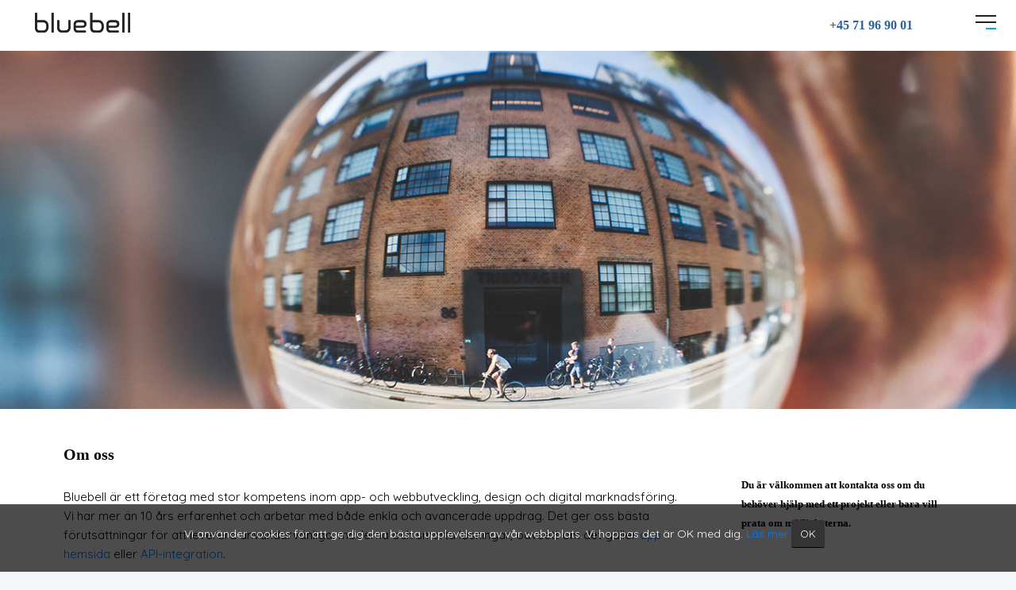

--- FILE ---
content_type: text/html; charset=UTF-8
request_url: https://bluebell.se/om-oss
body_size: 4891
content:
<!DOCTYPE html>
<html lang="sv">

<head>
    <meta charset="utf-8">
    <meta http-equiv="X-UA-Compatible" content="IE=edge">
    <meta name="viewport" content="width=device-width, initial-scale=1">
    <meta name="format-detection" content="telephone=no">
    <meta name="csrf-token" content="wcdWnVLqaAOQoCMi176wMcMRoOroCTsdE4aowW5i">
    <link rel="alternate" type="application/rss+xml" href="https://bluebell.se/feed" title="Bluebell feed">
            <title>Om Bluebell - App- och webbyrå i Malmö och Köpenhamn</title>
        <meta property="og:title" content="Om Bluebell - App- och webbyrå i Malmö och Köpenhamn">
            <link rel="canonical" href="https://bluebell.se/om-oss">
            <meta name="description" content="Få inblick om Bluebell. Vi är en app- och webbyrå i Malmö och Köpenhamn, med fokus på intelligenta lösningar. Samarbeta gärna med oss om du behöver få utvecklat app, webb eller software.">
                <meta property="og:description" content="Få inblick om Bluebell. Vi är en app- och webbyrå i Malmö och Köpenhamn, med fokus på intelligenta lösningar. Samarbeta gärna med oss om du behöver få utvecklat app, webb eller software.">
        <meta property="og:url" content="https://bluebell.se/om-oss">
            <meta property="og:image" content="https://bluebell.se/uploads/original/aedef9d57ebdf6d9d1fd62556d280e18.jpg">

        <meta property="og:image:secure_url" content="https://bluebell.se/uploads/original/aedef9d57ebdf6d9d1fd62556d280e18.jpg"/>
        <meta property="fb:app_id" content="750933461965354">
    <meta property="og:type" content="website"/>
        
<!-- Bootstrap -->

    
    <link href="https://fonts.googleapis.com/css?family=Quicksand:300,400,500,700'" rel="stylesheet">
    <link href="https://bluebell.se/css/styles.css" rel="stylesheet">
    <script src="https://bluebell.se/js/app.js" type="844f35347e93c2cd7c550383-text/javascript"></script>
    <!-- HTML5 shim and Respond.js for IE8 support of HTML5 elements and media queries -->
    <!-- WARNING: Respond.js doesn't work if you view the page via file:// -->
    <!--[if lt IE 9]>
    <script src="https://oss.maxcdn.com/html5shiv/3.7.3/html5shiv.min.js"></script>
    <script src="https://oss.maxcdn.com/respond/1.4.2/respond.min.js"></script>
    <![endif]-->
    <style>
            </style>
    <script async src="https://www.googletagmanager.com/gtag/js?id=UA-125188384-1" type="844f35347e93c2cd7c550383-text/javascript"></script>
  <script type="844f35347e93c2cd7c550383-text/javascript">
      window.dataLayer = window.dataLayer || [];

      function gtag() {
          dataLayer.push(arguments);
      }

      gtag('js', new Date());
      gtag('config', 'UA-125188384-1');
  </script>

<script type="844f35347e93c2cd7c550383-text/javascript">
    _linkedin_partner_id = "543522";
    window._linkedin_data_partner_ids = window._linkedin_data_partner_ids || [];
    window._linkedin_data_partner_ids.push(_linkedin_partner_id);
</script>
<script type="844f35347e93c2cd7c550383-text/javascript">
    (function () {
        var s = document.getElementsByTagName("script")[0];
        var b = document.createElement("script");
        b.type = "text/javascript";
        b.async = true;
        b.src = "https://snap.licdn.com/li.lms-analytics/insight.min.js";
        s.parentNode.insertBefore(b, s);
    })();
</script>
<noscript>
  <img height="1" width="1" style="display:none;" alt="" src="https://dc.ads.linkedin.com/collect/?pid=543522&fmt=gif
https://dc.ads.linkedin.com/collect/?pid=543522&fmt=gif
"/>
</noscript>
<script type="844f35347e93c2cd7c550383-text/javascript">
    function ffChatInitCallback(sdk) {
    }

    !function (t) {
        var e = t.createElement("script");
        e.src = "https://cdn.rela.tel/www/public/chat/embed.js", e.async = !0, e.onload = e.onreadystatechange = function () {
            if (!this.readyState || -1 !== ["complete", "loaded"].indexOf(this.readyState)) try {
                ffChat.init("JeuS0PYSzCbTT2lHcMnV7uO3eEHax8XI4L5WsB2I", ffChatInitCallback)
            } catch (t) {
            }
        };
        var a = t.getElementsByTagName("head")[0];
        a.appendChild(e)
    }(document);
</script>

</head>

<body class="home">
<div class="grid-layout">
    <div class="grid-head header">
    <header class="container">
        <a class="brand" href="/">
            <span class="sprite blueelllogo"></span>
        </a>
        <div class="call"><a href="tel:+45 71 96 90 01">+45 71 96 90 01</a></div>
        <div class="toggle-button" id="toggle">
            <span class="bar top"></span>
            <span class="bar middle"></span>
            <span class="bar bottom"></span>
        </div>
        <nav class="overlay" id="overlay">
            <div class="inner-over">
                <ul class="main-ul">
                                                                        <li><a href="/apputveckling">Apputveckling</a></li>
                                                                                                <li><a href="/laravel-utveckling">Webbutveckling</a></li>
                                                            </ul>
                <ul class="main-ul second">
                                                                        <li><a href="/processen">Processen</a></li>
                                                                                                <li><a href="/referencer">Referencer</a></li>
                                                                                                <li><a href="/nyheter">Nyheter</a></li>
                                                                                                <li><a href="/om-oss">Om oss</a></li>
                                                                                                                                                                    <li><a href="https://bluebell.dk/om-os">Dansk</a></li>
                                                                                                                                                                                    </ul>
                
            </div>
        </nav>
    </header>
</div>

        <div class="grid-body white">
        <html><body><div class="page-banner grid-block">
         <img src="/images/Om-os-Artillerivej-86.jpg" class="page-img" alt="App och IT-företag i Malmö"><img src="/images/Om-os-Artillerivej-86.jpg" class="page-img mobile" alt=""></div>
      <div class="pad-wrap white line-sec grid-block">
         <div class="grid-container side-text">
            <div class="txt-block first">
               <h1>Om oss</h1>
</div>
      <div class="txt-block">
         <p>Bluebell är ett företag med stor kompetens inom app- och webbutveckling, design och digital marknadsföring. Vi har mer än 10 års erfarenhet och arbetar med både enkla och avancerade uppdrag. Det ger oss bästa förutsättningar för att leverera användarvänliga, moderna och smarta lösningar, oavsett om det gäller <a href="https://bluebell.se/apputveckling">app</a>  <a href="https://bluebell.se/laravel-utveckling">hemsida</a> eller <a href="https://bluebell.se/api-integration">API-integration</a>.</p>
         <p>I teamet har vi spetskompetens inom framförallt Laravel, Android, iOS, full stack, SEO och design. Bluebell är en webbyrå som alltid har fokus på smarta lösningar som kan lyfta ditt företag.<br><br></p>
         <h2>Kontakt</h2>
         <p>Bluebell<br></p>
         <p>
            <a href="+45 71 96 90 01">+45 71 96 90 01</a>
         </p>
         <p>
            <a href="/cdn-cgi/l/email-protection#dcb4b9b0b0b39cbeb0a9b9beb9b0b0f2b8b7"><span class="__cf_email__" data-cfemail="18707d747477587a746d7d7a7d7474366b7d">[email&#160;protected]</span></a>
         </p>
</div>
      <div class="txt-block second">
         <h6>Du är välkommen att kontakta oss om du behöver hjälp med ett projekt eller bara vill prata om möjligheterna.</h6>
</div>
      <div class="quote-wrp">
         <div class="blue-quote">
            <h6>Bluebell utvecklar intelligenta app- och webblösningar för hantering av logistik, tjänster, marknadsföring och försäljning.</h6>
</div>
</div>
</div>
</div>
      <div class="image-boxes three-i grid-block">
         <div class="image-box">
            <img src="images/Meeting-Om-Os.jpg" class="page-img" alt="Susanne och Henning på Bluebell kontoret"></div>
      <div class="image-box">
         <img src="images/Office-Om-Os.jpg" class="page-img" alt="Kontor i Köpenhamn"></div>
      <div class="image-box">
         <img src="images/Simon-Om-Os.jpg" class="page-img" alt="Simon"></div>
</div>
      <div class="white">
         <div class="container team-wrap">
            <div class="white line-sec grid-block">
               
</div>
</div>
</div>
      <div class="pad-wrap white sec6 contact-sec grid-block">
         <div class="container">
            <div class="grid-container">
               <div class="sec-text">
                  <h3>Vi vill gärna höra mer om ditt projekt!</h3>
                  <p>
                     <a href="+45 71 96 90 01">+45 71 96 90 01</a><br><a href="/cdn-cgi/l/email-protection#573f323b3b3817353b223235323b3b792432"><span class="__cf_email__" data-cfemail="0169646d6d6e41636d746463646d6d2f7264">[email&#160;protected]</span></a>
                  </p>
</div>
</div>
</div>
</div><script data-cfasync="false" src="/cdn-cgi/scripts/5c5dd728/cloudflare-static/email-decode.min.js"></script><script src="/cdn-cgi/scripts/7d0fa10a/cloudflare-static/rocket-loader.min.js" data-cf-settings="844f35347e93c2cd7c550383-|49" defer></script><script defer src="https://static.cloudflareinsights.com/beacon.min.js/vcd15cbe7772f49c399c6a5babf22c1241717689176015" integrity="sha512-ZpsOmlRQV6y907TI0dKBHq9Md29nnaEIPlkf84rnaERnq6zvWvPUqr2ft8M1aS28oN72PdrCzSjY4U6VaAw1EQ==" data-cf-beacon='{"version":"2024.11.0","token":"144c9eb804e44052bb592302e569c055","r":1,"server_timing":{"name":{"cfCacheStatus":true,"cfEdge":true,"cfExtPri":true,"cfL4":true,"cfOrigin":true,"cfSpeedBrain":true},"location_startswith":null}}' crossorigin="anonymous"></script>
</body></html>    </div>
    <div class="grid-foot">
    <footer>
        <div class="grid-container">
            <div class="grid-item">
                <div class="foot-b sprite bluebell">

                </div>
                <div class="foot-b">
                    <h4 class="foot-t">KÖPENHAMN</h4>
                    <p>Vestergade 29, 1456 Köpenhamn</p>
                    <a href="/cdn-cgi/l/email-protection#fb939e979794bb99978e9e999e9797d59f90"><span class="__cf_email__" data-cfemail="b7dfd2dbdbd8f7d5dbc2d2d5d2dbdb99d3dc">[email&#160;protected]</span></a>
                </div>
                <div class="foot-b">
                    <h4 class="foot-t">MALMÖ</h4>
                    <p>Storgatan 2, 211 42 Malmö</p>
                   <a href="/cdn-cgi/l/email-protection#7119141d1d1e31131d041413141d1d5f0214"><span class="__cf_email__" data-cfemail="89e1ece5e5e6c9ebe5fcecebece5e5a7faec">[email&#160;protected]</span></a>
                </div>
                <p class="copy">© 2023 Bluebell ApS
                </p>
            </div>
            <div class="grid-item right-f">
                <div class="foot-b">
                    <h4 class="foot-t service">Tjänster</h4>
                                                                        <p><a href="/android-utveckling">Android-utveckling</a></p>
                                                    <p><a href="/ios-utveckling">iOS-utveckling</a></p>
                                                    <p><a href="/backend-utveckling">Backend-utveckling</a></p>
                                                    <p><a href="/frontend-utveckling">Frontend-utveckling</a></p>
                                                    <p><a href="/api-integration">API-integration</a></p>
                                                            </div>
            </div>
            <div class="grid-item right-f">
                <div class="foot-b">
                    <h4 class="foot-t service">Teknologier</h4>
                                                                        <p><a href="/laravel-utveckling">Laravel</a></p>
                                                    <p><a href="/angular-utveckling">Angular</a></p>
                                                    <p><a href="/flutter-utveckling">Flutter</a></p>
                                                    <p><a href="/kotlin-utveckling">Kotlin</a></p>
                                                    <p><a href="/swift-utveckling">Swift</a></p>
                                                            </div>
            </div>
            <div class="grid-item right-f">
                <div class="foot-b">
                                                                        <p><a href="/samarbetspartners">Samarbetspartners</a></p>
                                                    <p><a href="/cookies">Sekretessspolicy</a></p>
                                                    <p><a href="/app-ordlista">App-ordlista</a></p>
                                                    <p><a href="/webb-ordlista">Webb-ordlista</a></p>
                                                                    <br/><br/>
                        <ul class="social">
                            <li>
                                <a href="https://www.linkedin.com/company/bluebelldk/" target="_blank"><i
                                            class="fa fa-linkedin"></i></a>
                            </li>
                            <li>
                                <a href="https://www.facebook.com/bluebelldk/" target="_blank"><i
                                            class="fa fa-facebook"></i></a>
                            </li>
                        </ul>
                </div>
            </div>
        </div>
        
        
        
        
        
        
        
        
        
    </footer>
</div>




</div>

<div class="cookie-block js-cookie-consent cookie-consent" id="cookiebar">
    <div class="inner">
        <p>Vi använder cookies för att ge dig den bästa upplevelsen av vår webbplats. Vi hoppas det är OK med dig.
            <a href="/cookies" target="_blank"
               id="cookies-link">Läs mer</a>
            <button class="accept-cookies-button-static addax addax-fp-accept-cookies-button js-cookie-consent-agree cookie-consent__agree">OK
            </button>
        </p>
    </div>
</div>
    <script data-cfasync="false" src="/cdn-cgi/scripts/5c5dd728/cloudflare-static/email-decode.min.js"></script><script type="844f35347e93c2cd7c550383-text/javascript">

        window.laravelCookieConsent = (function () {

            var COOKIE_VALUE = 1;

            function consentWithCookies() {
                setCookie('laravel_cookie_consent', COOKIE_VALUE, 7300);
                hideCookieDialog();
            }

            function cookieExists(name) {
                return (document.cookie.split('; ').indexOf(name + '=' + COOKIE_VALUE) !== -1);
            }

            function hideCookieDialog() {
                var dialogs = document.getElementsByClassName('js-cookie-consent');

                for (var i = 0; i < dialogs.length; ++i) {
                    dialogs[i].style.display = 'none';
                }
            }

            function setCookie(name, value, expirationInDays) {
                var date = new Date();
                date.setTime(date.getTime() + (expirationInDays * 24 * 60 * 60 * 1000));
                document.cookie = name + '=' + value + '; ' + 'expires=' + date.toUTCString() + ';path=/';
                $('.fix-btn').addClass('sticky');
            }

            if (cookieExists('laravel_cookie_consent')) {
                hideCookieDialog();
            }

            var buttons = document.getElementsByClassName('js-cookie-consent-agree');

            for (var i = 0; i < buttons.length; ++i) {
                buttons[i].addEventListener('click', consentWithCookies);
            }

            return {
                consentWithCookies: consentWithCookies,
                hideCookieDialog: hideCookieDialog
            };
        })();
    </script>


</body>
<!-- JS -->
<script src=https://bluebell.se/js/framework.js type="844f35347e93c2cd7c550383-text/javascript"></script>
    <script src="https://www.google.com/recaptcha/api.js?hl=sv" async defer type="844f35347e93c2cd7c550383-text/javascript"></script>

<script type="844f35347e93c2cd7c550383-text/javascript">
    var lastScrollTop = 0;
    $(window).bind('scroll', function () {
        var st = $(this).scrollTop();
        if (st > lastScrollTop) {
            if ($(window).scrollTop() > 0) {
                $('.header').addClass('sticky').addClass('down');
            } else {
                $('.header').removeClass('sticky').removeClass('down');
            }
        } else {
            if ($(window).scrollTop() > 0) {
                $('.header').addClass('sticky').removeClass('down');
            } else {
                $('.header').removeClass('sticky').removeClass('down');
            }

        }
        lastScrollTop = st;

    });


    $('#toggle').click(function () {
        $(this).toggleClass('toggle-active');
        $('#overlay').toggleClass('nav-active');
    });
    $(document).ready(function () {
        $('.testimonial').owlCarousel({
            loop: true,
            dots: false,
            nav: true,
            items: 3,
            responsive: {
                0: {
                    items: 1
                },
                600: {
                    items: 2
                },
                1000: {
                    items: 3
                }
            }
        });
    });

    var contactLink = document.getElementById("contact-link");
    contactLink.onclick = function () {
        modal.style.display = "block";
        $('.fix-btn').addClass('d-none');
    }
</script>

<script type="844f35347e93c2cd7c550383-text/javascript">
    var modal = document.getElementById('contact-form');
    var btn = document.getElementById("myBtn");
    var span = document.getElementsByClassName("close")[0];
    btn.onclick = function () {
        modal.style.display = "block";
        $('.fix-btn').addClass('d-none');
    }
    span.onclick = function () {
        modal.style.display = "none";
        $('.fix-btn').removeClass('d-none');
    }
    window.onclick = function (event) {
        if (event.target == modal) {
            modal.style.display = "none";
            $('.fix-btn').removeClass('d-none');
        }
    }


    if (window.location.href.indexOf('#contact-form') != -1) {
        modal.style.display = "block";
    }

</script>

<script type="844f35347e93c2cd7c550383-text/javascript">
    var url = window.location.href;
    if (url.indexOf("#") !== -1) {
        var hash = url.substring(url.indexOf("#"));
        if ($("#" + hash).length) {
            $('.header').addClass('sticky').addClass('down');
        }
    }
</script>
</html>


--- FILE ---
content_type: text/javascript
request_url: https://cdn.rela.tel/www/public/chat/embed.js
body_size: 58347
content:
/*! For license information please see embed.js.LICENSE.txt */
!function(e,t){"object"==typeof exports&&"object"==typeof module?module.exports=t():"function"==typeof define&&define.amd?define([],t):"object"==typeof exports?exports.ffChat=t():e.ffChat=t()}(this,(()=>(()=>{"use strict";var e,t,n={89:e=>{e.exports=function(e){var t=[];return t.toString=function(){return this.map((function(t){var n="",r=void 0!==t[5];return t[4]&&(n+="@supports (".concat(t[4],") {")),t[2]&&(n+="@media ".concat(t[2]," {")),r&&(n+="@layer".concat(t[5].length>0?" ".concat(t[5]):""," {")),n+=e(t),r&&(n+="}"),t[2]&&(n+="}"),t[4]&&(n+="}"),n})).join("")},t.i=function(e,n,r,o,a){"string"==typeof e&&(e=[[null,e,void 0]]);var l={};if(r)for(var u=0;u<this.length;u++){var i=this[u][0];null!=i&&(l[i]=!0)}for(var c=0;c<e.length;c++){var s=[].concat(e[c]);r&&l[s[0]]||(void 0!==a&&(void 0===s[5]||(s[1]="@layer".concat(s[5].length>0?" ".concat(s[5]):""," {").concat(s[1],"}")),s[5]=a),n&&(s[2]?(s[1]="@media ".concat(s[2]," {").concat(s[1],"}"),s[2]=n):s[2]=n),o&&(s[4]?(s[1]="@supports (".concat(s[4],") {").concat(s[1],"}"),s[4]=o):s[4]="".concat(o)),t.push(s))}},t}},248:e=>{e.exports=function(e){return e[1]}},230:(e,t,n)=>{function r(e){return r="function"==typeof Symbol&&"symbol"==typeof Symbol.iterator?function(e){return typeof e}:function(e){return e&&"function"==typeof Symbol&&e.constructor===Symbol&&e!==Symbol.prototype?"symbol":typeof e},r(e)}var o=n(471),a=n(817);function l(e){for(var t="https://reactjs.org/docs/error-decoder.html?invariant="+e,n=1;n<arguments.length;n++)t+="&args[]="+encodeURIComponent(arguments[n]);return"Minified React error #"+e+"; visit "+t+" for the full message or use the non-minified dev environment for full errors and additional helpful warnings."}var u=new Set,i={};function c(e,t){s(e,t),s(e+"Capture",t)}function s(e,t){for(i[e]=t,e=0;e<t.length;e++)u.add(t[e])}var f=!("undefined"==typeof window||void 0===window.document||void 0===window.document.createElement),d=Object.prototype.hasOwnProperty,p=/^[:A-Z_a-z\u00C0-\u00D6\u00D8-\u00F6\u00F8-\u02FF\u0370-\u037D\u037F-\u1FFF\u200C-\u200D\u2070-\u218F\u2C00-\u2FEF\u3001-\uD7FF\uF900-\uFDCF\uFDF0-\uFFFD][:A-Z_a-z\u00C0-\u00D6\u00D8-\u00F6\u00F8-\u02FF\u0370-\u037D\u037F-\u1FFF\u200C-\u200D\u2070-\u218F\u2C00-\u2FEF\u3001-\uD7FF\uF900-\uFDCF\uFDF0-\uFFFD\-.0-9\u00B7\u0300-\u036F\u203F-\u2040]*$/,m={},h={};function y(e,t,n,r,o,a,l){this.acceptsBooleans=2===t||3===t||4===t,this.attributeName=r,this.attributeNamespace=o,this.mustUseProperty=n,this.propertyName=e,this.type=t,this.sanitizeURL=a,this.removeEmptyString=l}var v={};"children dangerouslySetInnerHTML defaultValue defaultChecked innerHTML suppressContentEditableWarning suppressHydrationWarning style".split(" ").forEach((function(e){v[e]=new y(e,0,!1,e,null,!1,!1)})),[["acceptCharset","accept-charset"],["className","class"],["htmlFor","for"],["httpEquiv","http-equiv"]].forEach((function(e){var t=e[0];v[t]=new y(t,1,!1,e[1],null,!1,!1)})),["contentEditable","draggable","spellCheck","value"].forEach((function(e){v[e]=new y(e,2,!1,e.toLowerCase(),null,!1,!1)})),["autoReverse","externalResourcesRequired","focusable","preserveAlpha"].forEach((function(e){v[e]=new y(e,2,!1,e,null,!1,!1)})),"allowFullScreen async autoFocus autoPlay controls default defer disabled disablePictureInPicture disableRemotePlayback formNoValidate hidden loop noModule noValidate open playsInline readOnly required reversed scoped seamless itemScope".split(" ").forEach((function(e){v[e]=new y(e,3,!1,e.toLowerCase(),null,!1,!1)})),["checked","multiple","muted","selected"].forEach((function(e){v[e]=new y(e,3,!0,e,null,!1,!1)})),["capture","download"].forEach((function(e){v[e]=new y(e,4,!1,e,null,!1,!1)})),["cols","rows","size","span"].forEach((function(e){v[e]=new y(e,6,!1,e,null,!1,!1)})),["rowSpan","start"].forEach((function(e){v[e]=new y(e,5,!1,e.toLowerCase(),null,!1,!1)}));var g=/[\-:]([a-z])/g;function b(e){return e[1].toUpperCase()}function w(e,t,n,o){var a=v.hasOwnProperty(t)?v[t]:null;(null!==a?0!==a.type:o||!(2<t.length)||"o"!==t[0]&&"O"!==t[0]||"n"!==t[1]&&"N"!==t[1])&&(function(e,t,n,o){if(null==t||function(e,t,n,o){if(null!==n&&0===n.type)return!1;switch(r(t)){case"function":case"symbol":return!0;case"boolean":return!o&&(null!==n?!n.acceptsBooleans:"data-"!==(e=e.toLowerCase().slice(0,5))&&"aria-"!==e);default:return!1}}(e,t,n,o))return!0;if(o)return!1;if(null!==n)switch(n.type){case 3:return!t;case 4:return!1===t;case 5:return isNaN(t);case 6:return isNaN(t)||1>t}return!1}(t,n,a,o)&&(n=null),o||null===a?function(e){return!!d.call(h,e)||!d.call(m,e)&&(p.test(e)?h[e]=!0:(m[e]=!0,!1))}(t)&&(null===n?e.removeAttribute(t):e.setAttribute(t,""+n)):a.mustUseProperty?e[a.propertyName]=null===n?3!==a.type&&"":n:(t=a.attributeName,o=a.attributeNamespace,null===n?e.removeAttribute(t):(n=3===(a=a.type)||4===a&&!0===n?"":""+n,o?e.setAttributeNS(o,t,n):e.setAttribute(t,n))))}"accent-height alignment-baseline arabic-form baseline-shift cap-height clip-path clip-rule color-interpolation color-interpolation-filters color-profile color-rendering dominant-baseline enable-background fill-opacity fill-rule flood-color flood-opacity font-family font-size font-size-adjust font-stretch font-style font-variant font-weight glyph-name glyph-orientation-horizontal glyph-orientation-vertical horiz-adv-x horiz-origin-x image-rendering letter-spacing lighting-color marker-end marker-mid marker-start overline-position overline-thickness paint-order panose-1 pointer-events rendering-intent shape-rendering stop-color stop-opacity strikethrough-position strikethrough-thickness stroke-dasharray stroke-dashoffset stroke-linecap stroke-linejoin stroke-miterlimit stroke-opacity stroke-width text-anchor text-decoration text-rendering underline-position underline-thickness unicode-bidi unicode-range units-per-em v-alphabetic v-hanging v-ideographic v-mathematical vector-effect vert-adv-y vert-origin-x vert-origin-y word-spacing writing-mode xmlns:xlink x-height".split(" ").forEach((function(e){var t=e.replace(g,b);v[t]=new y(t,1,!1,e,null,!1,!1)})),"xlink:actuate xlink:arcrole xlink:role xlink:show xlink:title xlink:type".split(" ").forEach((function(e){var t=e.replace(g,b);v[t]=new y(t,1,!1,e,"http://www.w3.org/1999/xlink",!1,!1)})),["xml:base","xml:lang","xml:space"].forEach((function(e){var t=e.replace(g,b);v[t]=new y(t,1,!1,e,"http://www.w3.org/XML/1998/namespace",!1,!1)})),["tabIndex","crossOrigin"].forEach((function(e){v[e]=new y(e,1,!1,e.toLowerCase(),null,!1,!1)})),v.xlinkHref=new y("xlinkHref",1,!1,"xlink:href","http://www.w3.org/1999/xlink",!0,!1),["src","href","action","formAction"].forEach((function(e){v[e]=new y(e,1,!1,e.toLowerCase(),null,!0,!0)}));var S=o.__SECRET_INTERNALS_DO_NOT_USE_OR_YOU_WILL_BE_FIRED,k=Symbol.for("react.element"),_=Symbol.for("react.portal"),E=Symbol.for("react.fragment"),x=Symbol.for("react.strict_mode"),P=Symbol.for("react.profiler"),C=Symbol.for("react.provider"),O=Symbol.for("react.context"),N=Symbol.for("react.forward_ref"),z=Symbol.for("react.suspense"),T=Symbol.for("react.suspense_list"),M=Symbol.for("react.memo"),L=Symbol.for("react.lazy");Symbol.for("react.scope"),Symbol.for("react.debug_trace_mode");var j=Symbol.for("react.offscreen");Symbol.for("react.legacy_hidden"),Symbol.for("react.cache"),Symbol.for("react.tracing_marker");var R=Symbol.iterator;function D(e){return null===e||"object"!==r(e)?null:"function"==typeof(e=R&&e[R]||e["@@iterator"])?e:null}var F,I=Object.assign;function A(e){if(void 0===F)try{throw Error()}catch(e){var t=e.stack.trim().match(/\n( *(at )?)/);F=t&&t[1]||""}return"\n"+F+e}var U=!1;function $(e,t){if(!e||U)return"";U=!0;var n=Error.prepareStackTrace;Error.prepareStackTrace=void 0;try{if(t)if(t=function(){throw Error()},Object.defineProperty(t.prototype,"props",{set:function(){throw Error()}}),"object"===("undefined"==typeof Reflect?"undefined":r(Reflect))&&Reflect.construct){try{Reflect.construct(t,[])}catch(e){var o=e}Reflect.construct(e,[],t)}else{try{t.call()}catch(e){o=e}e.call(t.prototype)}else{try{throw Error()}catch(e){o=e}e()}}catch(t){if(t&&o&&"string"==typeof t.stack){for(var a=t.stack.split("\n"),l=o.stack.split("\n"),u=a.length-1,i=l.length-1;1<=u&&0<=i&&a[u]!==l[i];)i--;for(;1<=u&&0<=i;u--,i--)if(a[u]!==l[i]){if(1!==u||1!==i)do{if(u--,0>--i||a[u]!==l[i]){var c="\n"+a[u].replace(" at new "," at ");return e.displayName&&c.includes("<anonymous>")&&(c=c.replace("<anonymous>",e.displayName)),c}}while(1<=u&&0<=i);break}}}finally{U=!1,Error.prepareStackTrace=n}return(e=e?e.displayName||e.name:"")?A(e):""}function B(e){switch(e.tag){case 5:return A(e.type);case 16:return A("Lazy");case 13:return A("Suspense");case 19:return A("SuspenseList");case 0:case 2:case 15:return $(e.type,!1);case 11:return $(e.type.render,!1);case 1:return $(e.type,!0);default:return""}}function V(e){if(null==e)return null;if("function"==typeof e)return e.displayName||e.name||null;if("string"==typeof e)return e;switch(e){case E:return"Fragment";case _:return"Portal";case P:return"Profiler";case x:return"StrictMode";case z:return"Suspense";case T:return"SuspenseList"}if("object"===r(e))switch(e.$$typeof){case O:return(e.displayName||"Context")+".Consumer";case C:return(e._context.displayName||"Context")+".Provider";case N:var t=e.render;return(e=e.displayName)||(e=""!==(e=t.displayName||t.name||"")?"ForwardRef("+e+")":"ForwardRef"),e;case M:return null!==(t=e.displayName||null)?t:V(e.type)||"Memo";case L:t=e._payload,e=e._init;try{return V(e(t))}catch(e){}}return null}function W(e){var t=e.type;switch(e.tag){case 24:return"Cache";case 9:return(t.displayName||"Context")+".Consumer";case 10:return(t._context.displayName||"Context")+".Provider";case 18:return"DehydratedFragment";case 11:return e=(e=t.render).displayName||e.name||"",t.displayName||(""!==e?"ForwardRef("+e+")":"ForwardRef");case 7:return"Fragment";case 5:return t;case 4:return"Portal";case 3:return"Root";case 6:return"Text";case 16:return V(t);case 8:return t===x?"StrictMode":"Mode";case 22:return"Offscreen";case 12:return"Profiler";case 21:return"Scope";case 13:return"Suspense";case 19:return"SuspenseList";case 25:return"TracingMarker";case 1:case 0:case 17:case 2:case 14:case 15:if("function"==typeof t)return t.displayName||t.name||null;if("string"==typeof t)return t}return null}function H(e){switch(r(e)){case"boolean":case"number":case"string":case"undefined":case"object":return e;default:return""}}function Q(e){var t=e.type;return(e=e.nodeName)&&"input"===e.toLowerCase()&&("checkbox"===t||"radio"===t)}function q(e){e._valueTracker||(e._valueTracker=function(e){var t=Q(e)?"checked":"value",n=Object.getOwnPropertyDescriptor(e.constructor.prototype,t),r=""+e[t];if(!e.hasOwnProperty(t)&&void 0!==n&&"function"==typeof n.get&&"function"==typeof n.set){var o=n.get,a=n.set;return Object.defineProperty(e,t,{configurable:!0,get:function(){return o.call(this)},set:function(e){r=""+e,a.call(this,e)}}),Object.defineProperty(e,t,{enumerable:n.enumerable}),{getValue:function(){return r},setValue:function(e){r=""+e},stopTracking:function(){e._valueTracker=null,delete e[t]}}}}(e))}function K(e){if(!e)return!1;var t=e._valueTracker;if(!t)return!0;var n=t.getValue(),r="";return e&&(r=Q(e)?e.checked?"true":"false":e.value),(e=r)!==n&&(t.setValue(e),!0)}function X(e){if(void 0===(e=e||("undefined"!=typeof document?document:void 0)))return null;try{return e.activeElement||e.body}catch(t){return e.body}}function Y(e,t){var n=t.checked;return I({},t,{defaultChecked:void 0,defaultValue:void 0,value:void 0,checked:null!=n?n:e._wrapperState.initialChecked})}function G(e,t){var n=null==t.defaultValue?"":t.defaultValue,r=null!=t.checked?t.checked:t.defaultChecked;n=H(null!=t.value?t.value:n),e._wrapperState={initialChecked:r,initialValue:n,controlled:"checkbox"===t.type||"radio"===t.type?null!=t.checked:null!=t.value}}function Z(e,t){null!=(t=t.checked)&&w(e,"checked",t,!1)}function J(e,t){Z(e,t);var n=H(t.value),r=t.type;if(null!=n)"number"===r?(0===n&&""===e.value||e.value!=n)&&(e.value=""+n):e.value!==""+n&&(e.value=""+n);else if("submit"===r||"reset"===r)return void e.removeAttribute("value");t.hasOwnProperty("value")?te(e,t.type,n):t.hasOwnProperty("defaultValue")&&te(e,t.type,H(t.defaultValue)),null==t.checked&&null!=t.defaultChecked&&(e.defaultChecked=!!t.defaultChecked)}function ee(e,t,n){if(t.hasOwnProperty("value")||t.hasOwnProperty("defaultValue")){var r=t.type;if(!("submit"!==r&&"reset"!==r||void 0!==t.value&&null!==t.value))return;t=""+e._wrapperState.initialValue,n||t===e.value||(e.value=t),e.defaultValue=t}""!==(n=e.name)&&(e.name=""),e.defaultChecked=!!e._wrapperState.initialChecked,""!==n&&(e.name=n)}function te(e,t,n){"number"===t&&X(e.ownerDocument)===e||(null==n?e.defaultValue=""+e._wrapperState.initialValue:e.defaultValue!==""+n&&(e.defaultValue=""+n))}var ne=Array.isArray;function re(e,t,n,r){if(e=e.options,t){t={};for(var o=0;o<n.length;o++)t["$"+n[o]]=!0;for(n=0;n<e.length;n++)o=t.hasOwnProperty("$"+e[n].value),e[n].selected!==o&&(e[n].selected=o),o&&r&&(e[n].defaultSelected=!0)}else{for(n=""+H(n),t=null,o=0;o<e.length;o++){if(e[o].value===n)return e[o].selected=!0,void(r&&(e[o].defaultSelected=!0));null!==t||e[o].disabled||(t=e[o])}null!==t&&(t.selected=!0)}}function oe(e,t){if(null!=t.dangerouslySetInnerHTML)throw Error(l(91));return I({},t,{value:void 0,defaultValue:void 0,children:""+e._wrapperState.initialValue})}function ae(e,t){var n=t.value;if(null==n){if(n=t.children,t=t.defaultValue,null!=n){if(null!=t)throw Error(l(92));if(ne(n)){if(1<n.length)throw Error(l(93));n=n[0]}t=n}null==t&&(t=""),n=t}e._wrapperState={initialValue:H(n)}}function le(e,t){var n=H(t.value),r=H(t.defaultValue);null!=n&&((n=""+n)!==e.value&&(e.value=n),null==t.defaultValue&&e.defaultValue!==n&&(e.defaultValue=n)),null!=r&&(e.defaultValue=""+r)}function ue(e){var t=e.textContent;t===e._wrapperState.initialValue&&""!==t&&null!==t&&(e.value=t)}function ie(e){switch(e){case"svg":return"http://www.w3.org/2000/svg";case"math":return"http://www.w3.org/1998/Math/MathML";default:return"http://www.w3.org/1999/xhtml"}}function ce(e,t){return null==e||"http://www.w3.org/1999/xhtml"===e?ie(t):"http://www.w3.org/2000/svg"===e&&"foreignObject"===t?"http://www.w3.org/1999/xhtml":e}var se,fe,de=(fe=function(e,t){if("http://www.w3.org/2000/svg"!==e.namespaceURI||"innerHTML"in e)e.innerHTML=t;else{for((se=se||document.createElement("div")).innerHTML="<svg>"+t.valueOf().toString()+"</svg>",t=se.firstChild;e.firstChild;)e.removeChild(e.firstChild);for(;t.firstChild;)e.appendChild(t.firstChild)}},"undefined"!=typeof MSApp&&MSApp.execUnsafeLocalFunction?function(e,t,n,r){MSApp.execUnsafeLocalFunction((function(){return fe(e,t)}))}:fe);function pe(e,t){if(t){var n=e.firstChild;if(n&&n===e.lastChild&&3===n.nodeType)return void(n.nodeValue=t)}e.textContent=t}var me={animationIterationCount:!0,aspectRatio:!0,borderImageOutset:!0,borderImageSlice:!0,borderImageWidth:!0,boxFlex:!0,boxFlexGroup:!0,boxOrdinalGroup:!0,columnCount:!0,columns:!0,flex:!0,flexGrow:!0,flexPositive:!0,flexShrink:!0,flexNegative:!0,flexOrder:!0,gridArea:!0,gridRow:!0,gridRowEnd:!0,gridRowSpan:!0,gridRowStart:!0,gridColumn:!0,gridColumnEnd:!0,gridColumnSpan:!0,gridColumnStart:!0,fontWeight:!0,lineClamp:!0,lineHeight:!0,opacity:!0,order:!0,orphans:!0,tabSize:!0,widows:!0,zIndex:!0,zoom:!0,fillOpacity:!0,floodOpacity:!0,stopOpacity:!0,strokeDasharray:!0,strokeDashoffset:!0,strokeMiterlimit:!0,strokeOpacity:!0,strokeWidth:!0},he=["Webkit","ms","Moz","O"];function ye(e,t,n){return null==t||"boolean"==typeof t||""===t?"":n||"number"!=typeof t||0===t||me.hasOwnProperty(e)&&me[e]?(""+t).trim():t+"px"}function ve(e,t){for(var n in e=e.style,t)if(t.hasOwnProperty(n)){var r=0===n.indexOf("--"),o=ye(n,t[n],r);"float"===n&&(n="cssFloat"),r?e.setProperty(n,o):e[n]=o}}Object.keys(me).forEach((function(e){he.forEach((function(t){t=t+e.charAt(0).toUpperCase()+e.substring(1),me[t]=me[e]}))}));var ge=I({menuitem:!0},{area:!0,base:!0,br:!0,col:!0,embed:!0,hr:!0,img:!0,input:!0,keygen:!0,link:!0,meta:!0,param:!0,source:!0,track:!0,wbr:!0});function be(e,t){if(t){if(ge[e]&&(null!=t.children||null!=t.dangerouslySetInnerHTML))throw Error(l(137,e));if(null!=t.dangerouslySetInnerHTML){if(null!=t.children)throw Error(l(60));if("object"!==r(t.dangerouslySetInnerHTML)||!("__html"in t.dangerouslySetInnerHTML))throw Error(l(61))}if(null!=t.style&&"object"!==r(t.style))throw Error(l(62))}}function we(e,t){if(-1===e.indexOf("-"))return"string"==typeof t.is;switch(e){case"annotation-xml":case"color-profile":case"font-face":case"font-face-src":case"font-face-uri":case"font-face-format":case"font-face-name":case"missing-glyph":return!1;default:return!0}}var Se=null;function ke(e){return(e=e.target||e.srcElement||window).correspondingUseElement&&(e=e.correspondingUseElement),3===e.nodeType?e.parentNode:e}var _e=null,Ee=null,xe=null;function Pe(e){if(e=So(e)){if("function"!=typeof _e)throw Error(l(280));var t=e.stateNode;t&&(t=_o(t),_e(e.stateNode,e.type,t))}}function Ce(e){Ee?xe?xe.push(e):xe=[e]:Ee=e}function Oe(){if(Ee){var e=Ee,t=xe;if(xe=Ee=null,Pe(e),t)for(e=0;e<t.length;e++)Pe(t[e])}}function Ne(e,t){return e(t)}function ze(){}var Te=!1;function Me(e,t,n){if(Te)return e(t,n);Te=!0;try{return Ne(e,t,n)}finally{Te=!1,(null!==Ee||null!==xe)&&(ze(),Oe())}}function Le(e,t){var n=e.stateNode;if(null===n)return null;var o=_o(n);if(null===o)return null;n=o[t];e:switch(t){case"onClick":case"onClickCapture":case"onDoubleClick":case"onDoubleClickCapture":case"onMouseDown":case"onMouseDownCapture":case"onMouseMove":case"onMouseMoveCapture":case"onMouseUp":case"onMouseUpCapture":case"onMouseEnter":(o=!o.disabled)||(o=!("button"===(e=e.type)||"input"===e||"select"===e||"textarea"===e)),e=!o;break e;default:e=!1}if(e)return null;if(n&&"function"!=typeof n)throw Error(l(231,t,r(n)));return n}var je=!1;if(f)try{var Re={};Object.defineProperty(Re,"passive",{get:function(){je=!0}}),window.addEventListener("test",Re,Re),window.removeEventListener("test",Re,Re)}catch(fe){je=!1}function De(e,t,n,r,o,a,l,u,i){var c=Array.prototype.slice.call(arguments,3);try{t.apply(n,c)}catch(e){this.onError(e)}}var Fe=!1,Ie=null,Ae=!1,Ue=null,$e={onError:function(e){Fe=!0,Ie=e}};function Be(e,t,n,r,o,a,l,u,i){Fe=!1,Ie=null,De.apply($e,arguments)}function Ve(e){var t=e,n=e;if(e.alternate)for(;t.return;)t=t.return;else{e=t;do{0!=(4098&(t=e).flags)&&(n=t.return),e=t.return}while(e)}return 3===t.tag?n:null}function We(e){if(13===e.tag){var t=e.memoizedState;if(null===t&&null!==(e=e.alternate)&&(t=e.memoizedState),null!==t)return t.dehydrated}return null}function He(e){if(Ve(e)!==e)throw Error(l(188))}function Qe(e){return null!==(e=function(e){var t=e.alternate;if(!t){if(null===(t=Ve(e)))throw Error(l(188));return t!==e?null:e}for(var n=e,r=t;;){var o=n.return;if(null===o)break;var a=o.alternate;if(null===a){if(null!==(r=o.return)){n=r;continue}break}if(o.child===a.child){for(a=o.child;a;){if(a===n)return He(o),e;if(a===r)return He(o),t;a=a.sibling}throw Error(l(188))}if(n.return!==r.return)n=o,r=a;else{for(var u=!1,i=o.child;i;){if(i===n){u=!0,n=o,r=a;break}if(i===r){u=!0,r=o,n=a;break}i=i.sibling}if(!u){for(i=a.child;i;){if(i===n){u=!0,n=a,r=o;break}if(i===r){u=!0,r=a,n=o;break}i=i.sibling}if(!u)throw Error(l(189))}}if(n.alternate!==r)throw Error(l(190))}if(3!==n.tag)throw Error(l(188));return n.stateNode.current===n?e:t}(e))?qe(e):null}function qe(e){if(5===e.tag||6===e.tag)return e;for(e=e.child;null!==e;){var t=qe(e);if(null!==t)return t;e=e.sibling}return null}var Ke=a.unstable_scheduleCallback,Xe=a.unstable_cancelCallback,Ye=a.unstable_shouldYield,Ge=a.unstable_requestPaint,Ze=a.unstable_now,Je=a.unstable_getCurrentPriorityLevel,et=a.unstable_ImmediatePriority,tt=a.unstable_UserBlockingPriority,nt=a.unstable_NormalPriority,rt=a.unstable_LowPriority,ot=a.unstable_IdlePriority,at=null,lt=null,ut=Math.clz32?Math.clz32:function(e){return 0===(e>>>=0)?32:31-(it(e)/ct|0)|0},it=Math.log,ct=Math.LN2,st=64,ft=4194304;function dt(e){switch(e&-e){case 1:return 1;case 2:return 2;case 4:return 4;case 8:return 8;case 16:return 16;case 32:return 32;case 64:case 128:case 256:case 512:case 1024:case 2048:case 4096:case 8192:case 16384:case 32768:case 65536:case 131072:case 262144:case 524288:case 1048576:case 2097152:return 4194240&e;case 4194304:case 8388608:case 16777216:case 33554432:case 67108864:return 130023424&e;case 134217728:return 134217728;case 268435456:return 268435456;case 536870912:return 536870912;case 1073741824:return 1073741824;default:return e}}function pt(e,t){var n=e.pendingLanes;if(0===n)return 0;var r=0,o=e.suspendedLanes,a=e.pingedLanes,l=268435455&n;if(0!==l){var u=l&~o;0!==u?r=dt(u):0!=(a&=l)&&(r=dt(a))}else 0!=(l=n&~o)?r=dt(l):0!==a&&(r=dt(a));if(0===r)return 0;if(0!==t&&t!==r&&0==(t&o)&&((o=r&-r)>=(a=t&-t)||16===o&&0!=(4194240&a)))return t;if(0!=(4&r)&&(r|=16&n),0!==(t=e.entangledLanes))for(e=e.entanglements,t&=r;0<t;)o=1<<(n=31-ut(t)),r|=e[n],t&=~o;return r}function mt(e,t){switch(e){case 1:case 2:case 4:return t+250;case 8:case 16:case 32:case 64:case 128:case 256:case 512:case 1024:case 2048:case 4096:case 8192:case 16384:case 32768:case 65536:case 131072:case 262144:case 524288:case 1048576:case 2097152:return t+5e3;default:return-1}}function ht(e){return 0!=(e=-1073741825&e.pendingLanes)?e:1073741824&e?1073741824:0}function yt(){var e=st;return 0==(4194240&(st<<=1))&&(st=64),e}function vt(e){for(var t=[],n=0;31>n;n++)t.push(e);return t}function gt(e,t,n){e.pendingLanes|=t,536870912!==t&&(e.suspendedLanes=0,e.pingedLanes=0),(e=e.eventTimes)[t=31-ut(t)]=n}function bt(e,t){var n=e.entangledLanes|=t;for(e=e.entanglements;n;){var r=31-ut(n),o=1<<r;o&t|e[r]&t&&(e[r]|=t),n&=~o}}var wt=0;function St(e){return 1<(e&=-e)?4<e?0!=(268435455&e)?16:536870912:4:1}var kt,_t,Et,xt,Pt,Ct=!1,Ot=[],Nt=null,zt=null,Tt=null,Mt=new Map,Lt=new Map,jt=[],Rt="mousedown mouseup touchcancel touchend touchstart auxclick dblclick pointercancel pointerdown pointerup dragend dragstart drop compositionend compositionstart keydown keypress keyup input textInput copy cut paste click change contextmenu reset submit".split(" ");function Dt(e,t){switch(e){case"focusin":case"focusout":Nt=null;break;case"dragenter":case"dragleave":zt=null;break;case"mouseover":case"mouseout":Tt=null;break;case"pointerover":case"pointerout":Mt.delete(t.pointerId);break;case"gotpointercapture":case"lostpointercapture":Lt.delete(t.pointerId)}}function Ft(e,t,n,r,o,a){return null===e||e.nativeEvent!==a?(e={blockedOn:t,domEventName:n,eventSystemFlags:r,nativeEvent:a,targetContainers:[o]},null!==t&&null!==(t=So(t))&&_t(t),e):(e.eventSystemFlags|=r,t=e.targetContainers,null!==o&&-1===t.indexOf(o)&&t.push(o),e)}function It(e){var t=wo(e.target);if(null!==t){var n=Ve(t);if(null!==n)if(13===(t=n.tag)){if(null!==(t=We(n)))return e.blockedOn=t,void Pt(e.priority,(function(){Et(n)}))}else if(3===t&&n.stateNode.current.memoizedState.isDehydrated)return void(e.blockedOn=3===n.tag?n.stateNode.containerInfo:null)}e.blockedOn=null}function At(e){if(null!==e.blockedOn)return!1;for(var t=e.targetContainers;0<t.length;){var n=Yt(e.domEventName,e.eventSystemFlags,t[0],e.nativeEvent);if(null!==n)return null!==(t=So(n))&&_t(t),e.blockedOn=n,!1;var r=new(n=e.nativeEvent).constructor(n.type,n);Se=r,n.target.dispatchEvent(r),Se=null,t.shift()}return!0}function Ut(e,t,n){At(e)&&n.delete(t)}function $t(){Ct=!1,null!==Nt&&At(Nt)&&(Nt=null),null!==zt&&At(zt)&&(zt=null),null!==Tt&&At(Tt)&&(Tt=null),Mt.forEach(Ut),Lt.forEach(Ut)}function Bt(e,t){e.blockedOn===t&&(e.blockedOn=null,Ct||(Ct=!0,a.unstable_scheduleCallback(a.unstable_NormalPriority,$t)))}function Vt(e){function t(t){return Bt(t,e)}if(0<Ot.length){Bt(Ot[0],e);for(var n=1;n<Ot.length;n++){var r=Ot[n];r.blockedOn===e&&(r.blockedOn=null)}}for(null!==Nt&&Bt(Nt,e),null!==zt&&Bt(zt,e),null!==Tt&&Bt(Tt,e),Mt.forEach(t),Lt.forEach(t),n=0;n<jt.length;n++)(r=jt[n]).blockedOn===e&&(r.blockedOn=null);for(;0<jt.length&&null===(n=jt[0]).blockedOn;)It(n),null===n.blockedOn&&jt.shift()}var Wt=S.ReactCurrentBatchConfig,Ht=!0;function Qt(e,t,n,r){var o=wt,a=Wt.transition;Wt.transition=null;try{wt=1,Kt(e,t,n,r)}finally{wt=o,Wt.transition=a}}function qt(e,t,n,r){var o=wt,a=Wt.transition;Wt.transition=null;try{wt=4,Kt(e,t,n,r)}finally{wt=o,Wt.transition=a}}function Kt(e,t,n,r){if(Ht){var o=Yt(e,t,n,r);if(null===o)Hr(e,t,r,Xt,n),Dt(e,r);else if(function(e,t,n,r,o){switch(t){case"focusin":return Nt=Ft(Nt,e,t,n,r,o),!0;case"dragenter":return zt=Ft(zt,e,t,n,r,o),!0;case"mouseover":return Tt=Ft(Tt,e,t,n,r,o),!0;case"pointerover":var a=o.pointerId;return Mt.set(a,Ft(Mt.get(a)||null,e,t,n,r,o)),!0;case"gotpointercapture":return a=o.pointerId,Lt.set(a,Ft(Lt.get(a)||null,e,t,n,r,o)),!0}return!1}(o,e,t,n,r))r.stopPropagation();else if(Dt(e,r),4&t&&-1<Rt.indexOf(e)){for(;null!==o;){var a=So(o);if(null!==a&&kt(a),null===(a=Yt(e,t,n,r))&&Hr(e,t,r,Xt,n),a===o)break;o=a}null!==o&&r.stopPropagation()}else Hr(e,t,r,null,n)}}var Xt=null;function Yt(e,t,n,r){if(Xt=null,null!==(e=wo(e=ke(r))))if(null===(t=Ve(e)))e=null;else if(13===(n=t.tag)){if(null!==(e=We(t)))return e;e=null}else if(3===n){if(t.stateNode.current.memoizedState.isDehydrated)return 3===t.tag?t.stateNode.containerInfo:null;e=null}else t!==e&&(e=null);return Xt=e,null}function Gt(e){switch(e){case"cancel":case"click":case"close":case"contextmenu":case"copy":case"cut":case"auxclick":case"dblclick":case"dragend":case"dragstart":case"drop":case"focusin":case"focusout":case"input":case"invalid":case"keydown":case"keypress":case"keyup":case"mousedown":case"mouseup":case"paste":case"pause":case"play":case"pointercancel":case"pointerdown":case"pointerup":case"ratechange":case"reset":case"resize":case"seeked":case"submit":case"touchcancel":case"touchend":case"touchstart":case"volumechange":case"change":case"selectionchange":case"textInput":case"compositionstart":case"compositionend":case"compositionupdate":case"beforeblur":case"afterblur":case"beforeinput":case"blur":case"fullscreenchange":case"focus":case"hashchange":case"popstate":case"select":case"selectstart":return 1;case"drag":case"dragenter":case"dragexit":case"dragleave":case"dragover":case"mousemove":case"mouseout":case"mouseover":case"pointermove":case"pointerout":case"pointerover":case"scroll":case"toggle":case"touchmove":case"wheel":case"mouseenter":case"mouseleave":case"pointerenter":case"pointerleave":return 4;case"message":switch(Je()){case et:return 1;case tt:return 4;case nt:case rt:return 16;case ot:return 536870912;default:return 16}default:return 16}}var Zt=null,Jt=null,en=null;function tn(){if(en)return en;var e,t,n=Jt,r=n.length,o="value"in Zt?Zt.value:Zt.textContent,a=o.length;for(e=0;e<r&&n[e]===o[e];e++);var l=r-e;for(t=1;t<=l&&n[r-t]===o[a-t];t++);return en=o.slice(e,1<t?1-t:void 0)}function nn(e){var t=e.keyCode;return"charCode"in e?0===(e=e.charCode)&&13===t&&(e=13):e=t,10===e&&(e=13),32<=e||13===e?e:0}function rn(){return!0}function on(){return!1}function an(e){function t(t,n,r,o,a){for(var l in this._reactName=t,this._targetInst=r,this.type=n,this.nativeEvent=o,this.target=a,this.currentTarget=null,e)e.hasOwnProperty(l)&&(t=e[l],this[l]=t?t(o):o[l]);return this.isDefaultPrevented=(null!=o.defaultPrevented?o.defaultPrevented:!1===o.returnValue)?rn:on,this.isPropagationStopped=on,this}return I(t.prototype,{preventDefault:function(){this.defaultPrevented=!0;var e=this.nativeEvent;e&&(e.preventDefault?e.preventDefault():"unknown"!=typeof e.returnValue&&(e.returnValue=!1),this.isDefaultPrevented=rn)},stopPropagation:function(){var e=this.nativeEvent;e&&(e.stopPropagation?e.stopPropagation():"unknown"!=typeof e.cancelBubble&&(e.cancelBubble=!0),this.isPropagationStopped=rn)},persist:function(){},isPersistent:rn}),t}var ln,un,cn,sn={eventPhase:0,bubbles:0,cancelable:0,timeStamp:function(e){return e.timeStamp||Date.now()},defaultPrevented:0,isTrusted:0},fn=an(sn),dn=I({},sn,{view:0,detail:0}),pn=an(dn),mn=I({},dn,{screenX:0,screenY:0,clientX:0,clientY:0,pageX:0,pageY:0,ctrlKey:0,shiftKey:0,altKey:0,metaKey:0,getModifierState:Pn,button:0,buttons:0,relatedTarget:function(e){return void 0===e.relatedTarget?e.fromElement===e.srcElement?e.toElement:e.fromElement:e.relatedTarget},movementX:function(e){return"movementX"in e?e.movementX:(e!==cn&&(cn&&"mousemove"===e.type?(ln=e.screenX-cn.screenX,un=e.screenY-cn.screenY):un=ln=0,cn=e),ln)},movementY:function(e){return"movementY"in e?e.movementY:un}}),hn=an(mn),yn=an(I({},mn,{dataTransfer:0})),vn=an(I({},dn,{relatedTarget:0})),gn=an(I({},sn,{animationName:0,elapsedTime:0,pseudoElement:0})),bn=I({},sn,{clipboardData:function(e){return"clipboardData"in e?e.clipboardData:window.clipboardData}}),wn=an(bn),Sn=an(I({},sn,{data:0})),kn={Esc:"Escape",Spacebar:" ",Left:"ArrowLeft",Up:"ArrowUp",Right:"ArrowRight",Down:"ArrowDown",Del:"Delete",Win:"OS",Menu:"ContextMenu",Apps:"ContextMenu",Scroll:"ScrollLock",MozPrintableKey:"Unidentified"},_n={8:"Backspace",9:"Tab",12:"Clear",13:"Enter",16:"Shift",17:"Control",18:"Alt",19:"Pause",20:"CapsLock",27:"Escape",32:" ",33:"PageUp",34:"PageDown",35:"End",36:"Home",37:"ArrowLeft",38:"ArrowUp",39:"ArrowRight",40:"ArrowDown",45:"Insert",46:"Delete",112:"F1",113:"F2",114:"F3",115:"F4",116:"F5",117:"F6",118:"F7",119:"F8",120:"F9",121:"F10",122:"F11",123:"F12",144:"NumLock",145:"ScrollLock",224:"Meta"},En={Alt:"altKey",Control:"ctrlKey",Meta:"metaKey",Shift:"shiftKey"};function xn(e){var t=this.nativeEvent;return t.getModifierState?t.getModifierState(e):!!(e=En[e])&&!!t[e]}function Pn(){return xn}var Cn=I({},dn,{key:function(e){if(e.key){var t=kn[e.key]||e.key;if("Unidentified"!==t)return t}return"keypress"===e.type?13===(e=nn(e))?"Enter":String.fromCharCode(e):"keydown"===e.type||"keyup"===e.type?_n[e.keyCode]||"Unidentified":""},code:0,location:0,ctrlKey:0,shiftKey:0,altKey:0,metaKey:0,repeat:0,locale:0,getModifierState:Pn,charCode:function(e){return"keypress"===e.type?nn(e):0},keyCode:function(e){return"keydown"===e.type||"keyup"===e.type?e.keyCode:0},which:function(e){return"keypress"===e.type?nn(e):"keydown"===e.type||"keyup"===e.type?e.keyCode:0}}),On=an(Cn),Nn=an(I({},mn,{pointerId:0,width:0,height:0,pressure:0,tangentialPressure:0,tiltX:0,tiltY:0,twist:0,pointerType:0,isPrimary:0})),zn=an(I({},dn,{touches:0,targetTouches:0,changedTouches:0,altKey:0,metaKey:0,ctrlKey:0,shiftKey:0,getModifierState:Pn})),Tn=an(I({},sn,{propertyName:0,elapsedTime:0,pseudoElement:0})),Mn=I({},mn,{deltaX:function(e){return"deltaX"in e?e.deltaX:"wheelDeltaX"in e?-e.wheelDeltaX:0},deltaY:function(e){return"deltaY"in e?e.deltaY:"wheelDeltaY"in e?-e.wheelDeltaY:"wheelDelta"in e?-e.wheelDelta:0},deltaZ:0,deltaMode:0}),Ln=an(Mn),jn=[9,13,27,32],Rn=f&&"CompositionEvent"in window,Dn=null;f&&"documentMode"in document&&(Dn=document.documentMode);var Fn=f&&"TextEvent"in window&&!Dn,In=f&&(!Rn||Dn&&8<Dn&&11>=Dn),An=String.fromCharCode(32),Un=!1;function $n(e,t){switch(e){case"keyup":return-1!==jn.indexOf(t.keyCode);case"keydown":return 229!==t.keyCode;case"keypress":case"mousedown":case"focusout":return!0;default:return!1}}function Bn(e){return"object"===r(e=e.detail)&&"data"in e?e.data:null}var Vn=!1,Wn={color:!0,date:!0,datetime:!0,"datetime-local":!0,email:!0,month:!0,number:!0,password:!0,range:!0,search:!0,tel:!0,text:!0,time:!0,url:!0,week:!0};function Hn(e){var t=e&&e.nodeName&&e.nodeName.toLowerCase();return"input"===t?!!Wn[e.type]:"textarea"===t}function Qn(e,t,n,r){Ce(r),0<(t=qr(t,"onChange")).length&&(n=new fn("onChange","change",null,n,r),e.push({event:n,listeners:t}))}var qn=null,Kn=null;function Xn(e){Ar(e,0)}function Yn(e){if(K(ko(e)))return e}function Gn(e,t){if("change"===e)return t}var Zn=!1;if(f){var Jn;if(f){var er="oninput"in document;if(!er){var tr=document.createElement("div");tr.setAttribute("oninput","return;"),er="function"==typeof tr.oninput}Jn=er}else Jn=!1;Zn=Jn&&(!document.documentMode||9<document.documentMode)}function nr(){qn&&(qn.detachEvent("onpropertychange",rr),Kn=qn=null)}function rr(e){if("value"===e.propertyName&&Yn(Kn)){var t=[];Qn(t,Kn,e,ke(e)),Me(Xn,t)}}function or(e,t,n){"focusin"===e?(nr(),Kn=n,(qn=t).attachEvent("onpropertychange",rr)):"focusout"===e&&nr()}function ar(e){if("selectionchange"===e||"keyup"===e||"keydown"===e)return Yn(Kn)}function lr(e,t){if("click"===e)return Yn(t)}function ur(e,t){if("input"===e||"change"===e)return Yn(t)}var ir="function"==typeof Object.is?Object.is:function(e,t){return e===t&&(0!==e||1/e==1/t)||e!=e&&t!=t};function cr(e,t){if(ir(e,t))return!0;if("object"!==r(e)||null===e||"object"!==r(t)||null===t)return!1;var n=Object.keys(e),o=Object.keys(t);if(n.length!==o.length)return!1;for(o=0;o<n.length;o++){var a=n[o];if(!d.call(t,a)||!ir(e[a],t[a]))return!1}return!0}function sr(e){for(;e&&e.firstChild;)e=e.firstChild;return e}function fr(e,t){var n,r=sr(e);for(e=0;r;){if(3===r.nodeType){if(n=e+r.textContent.length,e<=t&&n>=t)return{node:r,offset:t-e};e=n}e:{for(;r;){if(r.nextSibling){r=r.nextSibling;break e}r=r.parentNode}r=void 0}r=sr(r)}}function dr(e,t){return!(!e||!t)&&(e===t||(!e||3!==e.nodeType)&&(t&&3===t.nodeType?dr(e,t.parentNode):"contains"in e?e.contains(t):!!e.compareDocumentPosition&&!!(16&e.compareDocumentPosition(t))))}function pr(){for(var e=window,t=X();t instanceof e.HTMLIFrameElement;){try{var n="string"==typeof t.contentWindow.location.href}catch(e){n=!1}if(!n)break;t=X((e=t.contentWindow).document)}return t}function mr(e){var t=e&&e.nodeName&&e.nodeName.toLowerCase();return t&&("input"===t&&("text"===e.type||"search"===e.type||"tel"===e.type||"url"===e.type||"password"===e.type)||"textarea"===t||"true"===e.contentEditable)}function hr(e){var t=pr(),n=e.focusedElem,r=e.selectionRange;if(t!==n&&n&&n.ownerDocument&&dr(n.ownerDocument.documentElement,n)){if(null!==r&&mr(n))if(t=r.start,void 0===(e=r.end)&&(e=t),"selectionStart"in n)n.selectionStart=t,n.selectionEnd=Math.min(e,n.value.length);else if((e=(t=n.ownerDocument||document)&&t.defaultView||window).getSelection){e=e.getSelection();var o=n.textContent.length,a=Math.min(r.start,o);r=void 0===r.end?a:Math.min(r.end,o),!e.extend&&a>r&&(o=r,r=a,a=o),o=fr(n,a);var l=fr(n,r);o&&l&&(1!==e.rangeCount||e.anchorNode!==o.node||e.anchorOffset!==o.offset||e.focusNode!==l.node||e.focusOffset!==l.offset)&&((t=t.createRange()).setStart(o.node,o.offset),e.removeAllRanges(),a>r?(e.addRange(t),e.extend(l.node,l.offset)):(t.setEnd(l.node,l.offset),e.addRange(t)))}for(t=[],e=n;e=e.parentNode;)1===e.nodeType&&t.push({element:e,left:e.scrollLeft,top:e.scrollTop});for("function"==typeof n.focus&&n.focus(),n=0;n<t.length;n++)(e=t[n]).element.scrollLeft=e.left,e.element.scrollTop=e.top}}var yr=f&&"documentMode"in document&&11>=document.documentMode,vr=null,gr=null,br=null,wr=!1;function Sr(e,t,n){var r=n.window===n?n.document:9===n.nodeType?n:n.ownerDocument;wr||null==vr||vr!==X(r)||(r="selectionStart"in(r=vr)&&mr(r)?{start:r.selectionStart,end:r.selectionEnd}:{anchorNode:(r=(r.ownerDocument&&r.ownerDocument.defaultView||window).getSelection()).anchorNode,anchorOffset:r.anchorOffset,focusNode:r.focusNode,focusOffset:r.focusOffset},br&&cr(br,r)||(br=r,0<(r=qr(gr,"onSelect")).length&&(t=new fn("onSelect","select",null,t,n),e.push({event:t,listeners:r}),t.target=vr)))}function kr(e,t){var n={};return n[e.toLowerCase()]=t.toLowerCase(),n["Webkit"+e]="webkit"+t,n["Moz"+e]="moz"+t,n}var _r={animationend:kr("Animation","AnimationEnd"),animationiteration:kr("Animation","AnimationIteration"),animationstart:kr("Animation","AnimationStart"),transitionend:kr("Transition","TransitionEnd")},Er={},xr={};function Pr(e){if(Er[e])return Er[e];if(!_r[e])return e;var t,n=_r[e];for(t in n)if(n.hasOwnProperty(t)&&t in xr)return Er[e]=n[t];return e}f&&(xr=document.createElement("div").style,"AnimationEvent"in window||(delete _r.animationend.animation,delete _r.animationiteration.animation,delete _r.animationstart.animation),"TransitionEvent"in window||delete _r.transitionend.transition);var Cr=Pr("animationend"),Or=Pr("animationiteration"),Nr=Pr("animationstart"),zr=Pr("transitionend"),Tr=new Map,Mr="abort auxClick cancel canPlay canPlayThrough click close contextMenu copy cut drag dragEnd dragEnter dragExit dragLeave dragOver dragStart drop durationChange emptied encrypted ended error gotPointerCapture input invalid keyDown keyPress keyUp load loadedData loadedMetadata loadStart lostPointerCapture mouseDown mouseMove mouseOut mouseOver mouseUp paste pause play playing pointerCancel pointerDown pointerMove pointerOut pointerOver pointerUp progress rateChange reset resize seeked seeking stalled submit suspend timeUpdate touchCancel touchEnd touchStart volumeChange scroll toggle touchMove waiting wheel".split(" ");function Lr(e,t){Tr.set(e,t),c(t,[e])}for(var jr=0;jr<Mr.length;jr++){var Rr=Mr[jr];Lr(Rr.toLowerCase(),"on"+(Rr[0].toUpperCase()+Rr.slice(1)))}Lr(Cr,"onAnimationEnd"),Lr(Or,"onAnimationIteration"),Lr(Nr,"onAnimationStart"),Lr("dblclick","onDoubleClick"),Lr("focusin","onFocus"),Lr("focusout","onBlur"),Lr(zr,"onTransitionEnd"),s("onMouseEnter",["mouseout","mouseover"]),s("onMouseLeave",["mouseout","mouseover"]),s("onPointerEnter",["pointerout","pointerover"]),s("onPointerLeave",["pointerout","pointerover"]),c("onChange","change click focusin focusout input keydown keyup selectionchange".split(" ")),c("onSelect","focusout contextmenu dragend focusin keydown keyup mousedown mouseup selectionchange".split(" ")),c("onBeforeInput",["compositionend","keypress","textInput","paste"]),c("onCompositionEnd","compositionend focusout keydown keypress keyup mousedown".split(" ")),c("onCompositionStart","compositionstart focusout keydown keypress keyup mousedown".split(" ")),c("onCompositionUpdate","compositionupdate focusout keydown keypress keyup mousedown".split(" "));var Dr="abort canplay canplaythrough durationchange emptied encrypted ended error loadeddata loadedmetadata loadstart pause play playing progress ratechange resize seeked seeking stalled suspend timeupdate volumechange waiting".split(" "),Fr=new Set("cancel close invalid load scroll toggle".split(" ").concat(Dr));function Ir(e,t,n){var r=e.type||"unknown-event";e.currentTarget=n,function(e,t,n,r,o,a,u,i,c){if(Be.apply(this,arguments),Fe){if(!Fe)throw Error(l(198));var s=Ie;Fe=!1,Ie=null,Ae||(Ae=!0,Ue=s)}}(r,t,void 0,e),e.currentTarget=null}function Ar(e,t){t=0!=(4&t);for(var n=0;n<e.length;n++){var r=e[n],o=r.event;r=r.listeners;e:{var a=void 0;if(t)for(var l=r.length-1;0<=l;l--){var u=r[l],i=u.instance,c=u.currentTarget;if(u=u.listener,i!==a&&o.isPropagationStopped())break e;Ir(o,u,c),a=i}else for(l=0;l<r.length;l++){if(i=(u=r[l]).instance,c=u.currentTarget,u=u.listener,i!==a&&o.isPropagationStopped())break e;Ir(o,u,c),a=i}}}if(Ae)throw e=Ue,Ae=!1,Ue=null,e}function Ur(e,t){var n=t[vo];void 0===n&&(n=t[vo]=new Set);var r=e+"__bubble";n.has(r)||(Wr(t,e,2,!1),n.add(r))}function $r(e,t,n){var r=0;t&&(r|=4),Wr(n,e,r,t)}var Br="_reactListening"+Math.random().toString(36).slice(2);function Vr(e){if(!e[Br]){e[Br]=!0,u.forEach((function(t){"selectionchange"!==t&&(Fr.has(t)||$r(t,!1,e),$r(t,!0,e))}));var t=9===e.nodeType?e:e.ownerDocument;null===t||t[Br]||(t[Br]=!0,$r("selectionchange",!1,t))}}function Wr(e,t,n,r){switch(Gt(t)){case 1:var o=Qt;break;case 4:o=qt;break;default:o=Kt}n=o.bind(null,t,n,e),o=void 0,!je||"touchstart"!==t&&"touchmove"!==t&&"wheel"!==t||(o=!0),r?void 0!==o?e.addEventListener(t,n,{capture:!0,passive:o}):e.addEventListener(t,n,!0):void 0!==o?e.addEventListener(t,n,{passive:o}):e.addEventListener(t,n,!1)}function Hr(e,t,n,r,o){var a=r;if(0==(1&t)&&0==(2&t)&&null!==r)e:for(;;){if(null===r)return;var l=r.tag;if(3===l||4===l){var u=r.stateNode.containerInfo;if(u===o||8===u.nodeType&&u.parentNode===o)break;if(4===l)for(l=r.return;null!==l;){var i=l.tag;if((3===i||4===i)&&((i=l.stateNode.containerInfo)===o||8===i.nodeType&&i.parentNode===o))return;l=l.return}for(;null!==u;){if(null===(l=wo(u)))return;if(5===(i=l.tag)||6===i){r=a=l;continue e}u=u.parentNode}}r=r.return}Me((function(){var r=a,o=ke(n),l=[];e:{var u=Tr.get(e);if(void 0!==u){var i=fn,c=e;switch(e){case"keypress":if(0===nn(n))break e;case"keydown":case"keyup":i=On;break;case"focusin":c="focus",i=vn;break;case"focusout":c="blur",i=vn;break;case"beforeblur":case"afterblur":i=vn;break;case"click":if(2===n.button)break e;case"auxclick":case"dblclick":case"mousedown":case"mousemove":case"mouseup":case"mouseout":case"mouseover":case"contextmenu":i=hn;break;case"drag":case"dragend":case"dragenter":case"dragexit":case"dragleave":case"dragover":case"dragstart":case"drop":i=yn;break;case"touchcancel":case"touchend":case"touchmove":case"touchstart":i=zn;break;case Cr:case Or:case Nr:i=gn;break;case zr:i=Tn;break;case"scroll":i=pn;break;case"wheel":i=Ln;break;case"copy":case"cut":case"paste":i=wn;break;case"gotpointercapture":case"lostpointercapture":case"pointercancel":case"pointerdown":case"pointermove":case"pointerout":case"pointerover":case"pointerup":i=Nn}var s=0!=(4&t),f=!s&&"scroll"===e,d=s?null!==u?u+"Capture":null:u;s=[];for(var p,m=r;null!==m;){var h=(p=m).stateNode;if(5===p.tag&&null!==h&&(p=h,null!==d&&null!=(h=Le(m,d))&&s.push(Qr(m,h,p))),f)break;m=m.return}0<s.length&&(u=new i(u,c,null,n,o),l.push({event:u,listeners:s}))}}if(0==(7&t)){if(i="mouseout"===e||"pointerout"===e,(!(u="mouseover"===e||"pointerover"===e)||n===Se||!(c=n.relatedTarget||n.fromElement)||!wo(c)&&!c[yo])&&(i||u)&&(u=o.window===o?o:(u=o.ownerDocument)?u.defaultView||u.parentWindow:window,i?(i=r,null!==(c=(c=n.relatedTarget||n.toElement)?wo(c):null)&&(c!==(f=Ve(c))||5!==c.tag&&6!==c.tag)&&(c=null)):(i=null,c=r),i!==c)){if(s=hn,h="onMouseLeave",d="onMouseEnter",m="mouse","pointerout"!==e&&"pointerover"!==e||(s=Nn,h="onPointerLeave",d="onPointerEnter",m="pointer"),f=null==i?u:ko(i),p=null==c?u:ko(c),(u=new s(h,m+"leave",i,n,o)).target=f,u.relatedTarget=p,h=null,wo(o)===r&&((s=new s(d,m+"enter",c,n,o)).target=p,s.relatedTarget=f,h=s),f=h,i&&c)e:{for(d=c,m=0,p=s=i;p;p=Kr(p))m++;for(p=0,h=d;h;h=Kr(h))p++;for(;0<m-p;)s=Kr(s),m--;for(;0<p-m;)d=Kr(d),p--;for(;m--;){if(s===d||null!==d&&s===d.alternate)break e;s=Kr(s),d=Kr(d)}s=null}else s=null;null!==i&&Xr(l,u,i,s,!1),null!==c&&null!==f&&Xr(l,f,c,s,!0)}if("select"===(i=(u=r?ko(r):window).nodeName&&u.nodeName.toLowerCase())||"input"===i&&"file"===u.type)var y=Gn;else if(Hn(u))if(Zn)y=ur;else{y=ar;var v=or}else(i=u.nodeName)&&"input"===i.toLowerCase()&&("checkbox"===u.type||"radio"===u.type)&&(y=lr);switch(y&&(y=y(e,r))?Qn(l,y,n,o):(v&&v(e,u,r),"focusout"===e&&(v=u._wrapperState)&&v.controlled&&"number"===u.type&&te(u,"number",u.value)),v=r?ko(r):window,e){case"focusin":(Hn(v)||"true"===v.contentEditable)&&(vr=v,gr=r,br=null);break;case"focusout":br=gr=vr=null;break;case"mousedown":wr=!0;break;case"contextmenu":case"mouseup":case"dragend":wr=!1,Sr(l,n,o);break;case"selectionchange":if(yr)break;case"keydown":case"keyup":Sr(l,n,o)}var g;if(Rn)e:{switch(e){case"compositionstart":var b="onCompositionStart";break e;case"compositionend":b="onCompositionEnd";break e;case"compositionupdate":b="onCompositionUpdate";break e}b=void 0}else Vn?$n(e,n)&&(b="onCompositionEnd"):"keydown"===e&&229===n.keyCode&&(b="onCompositionStart");b&&(In&&"ko"!==n.locale&&(Vn||"onCompositionStart"!==b?"onCompositionEnd"===b&&Vn&&(g=tn()):(Jt="value"in(Zt=o)?Zt.value:Zt.textContent,Vn=!0)),0<(v=qr(r,b)).length&&(b=new Sn(b,e,null,n,o),l.push({event:b,listeners:v}),(g||null!==(g=Bn(n)))&&(b.data=g))),(g=Fn?function(e,t){switch(e){case"compositionend":return Bn(t);case"keypress":return 32!==t.which?null:(Un=!0,An);case"textInput":return(e=t.data)===An&&Un?null:e;default:return null}}(e,n):function(e,t){if(Vn)return"compositionend"===e||!Rn&&$n(e,t)?(e=tn(),en=Jt=Zt=null,Vn=!1,e):null;switch(e){case"paste":default:return null;case"keypress":if(!(t.ctrlKey||t.altKey||t.metaKey)||t.ctrlKey&&t.altKey){if(t.char&&1<t.char.length)return t.char;if(t.which)return String.fromCharCode(t.which)}return null;case"compositionend":return In&&"ko"!==t.locale?null:t.data}}(e,n))&&0<(r=qr(r,"onBeforeInput")).length&&(o=new Sn("onBeforeInput","beforeinput",null,n,o),l.push({event:o,listeners:r}),o.data=g)}Ar(l,t)}))}function Qr(e,t,n){return{instance:e,listener:t,currentTarget:n}}function qr(e,t){for(var n=t+"Capture",r=[];null!==e;){var o=e,a=o.stateNode;5===o.tag&&null!==a&&(o=a,null!=(a=Le(e,n))&&r.unshift(Qr(e,a,o)),null!=(a=Le(e,t))&&r.push(Qr(e,a,o))),e=e.return}return r}function Kr(e){if(null===e)return null;do{e=e.return}while(e&&5!==e.tag);return e||null}function Xr(e,t,n,r,o){for(var a=t._reactName,l=[];null!==n&&n!==r;){var u=n,i=u.alternate,c=u.stateNode;if(null!==i&&i===r)break;5===u.tag&&null!==c&&(u=c,o?null!=(i=Le(n,a))&&l.unshift(Qr(n,i,u)):o||null!=(i=Le(n,a))&&l.push(Qr(n,i,u))),n=n.return}0!==l.length&&e.push({event:t,listeners:l})}var Yr=/\r\n?/g,Gr=/\u0000|\uFFFD/g;function Zr(e){return("string"==typeof e?e:""+e).replace(Yr,"\n").replace(Gr,"")}function Jr(e,t,n){if(t=Zr(t),Zr(e)!==t&&n)throw Error(l(425))}function eo(){}var to=null,no=null;function ro(e,t){return"textarea"===e||"noscript"===e||"string"==typeof t.children||"number"==typeof t.children||"object"===r(t.dangerouslySetInnerHTML)&&null!==t.dangerouslySetInnerHTML&&null!=t.dangerouslySetInnerHTML.__html}var oo="function"==typeof setTimeout?setTimeout:void 0,ao="function"==typeof clearTimeout?clearTimeout:void 0,lo="function"==typeof Promise?Promise:void 0,uo="function"==typeof queueMicrotask?queueMicrotask:void 0!==lo?function(e){return lo.resolve(null).then(e).catch(io)}:oo;function io(e){setTimeout((function(){throw e}))}function co(e,t){var n=t,r=0;do{var o=n.nextSibling;if(e.removeChild(n),o&&8===o.nodeType)if("/$"===(n=o.data)){if(0===r)return e.removeChild(o),void Vt(t);r--}else"$"!==n&&"$?"!==n&&"$!"!==n||r++;n=o}while(n);Vt(t)}function so(e){for(;null!=e;e=e.nextSibling){var t=e.nodeType;if(1===t||3===t)break;if(8===t){if("$"===(t=e.data)||"$!"===t||"$?"===t)break;if("/$"===t)return null}}return e}function fo(e){e=e.previousSibling;for(var t=0;e;){if(8===e.nodeType){var n=e.data;if("$"===n||"$!"===n||"$?"===n){if(0===t)return e;t--}else"/$"===n&&t++}e=e.previousSibling}return null}var po=Math.random().toString(36).slice(2),mo="__reactFiber$"+po,ho="__reactProps$"+po,yo="__reactContainer$"+po,vo="__reactEvents$"+po,go="__reactListeners$"+po,bo="__reactHandles$"+po;function wo(e){var t=e[mo];if(t)return t;for(var n=e.parentNode;n;){if(t=n[yo]||n[mo]){if(n=t.alternate,null!==t.child||null!==n&&null!==n.child)for(e=fo(e);null!==e;){if(n=e[mo])return n;e=fo(e)}return t}n=(e=n).parentNode}return null}function So(e){return!(e=e[mo]||e[yo])||5!==e.tag&&6!==e.tag&&13!==e.tag&&3!==e.tag?null:e}function ko(e){if(5===e.tag||6===e.tag)return e.stateNode;throw Error(l(33))}function _o(e){return e[ho]||null}var Eo=[],xo=-1;function Po(e){return{current:e}}function Co(e){0>xo||(e.current=Eo[xo],Eo[xo]=null,xo--)}function Oo(e,t){xo++,Eo[xo]=e.current,e.current=t}var No={},zo=Po(No),To=Po(!1),Mo=No;function Lo(e,t){var n=e.type.contextTypes;if(!n)return No;var r=e.stateNode;if(r&&r.__reactInternalMemoizedUnmaskedChildContext===t)return r.__reactInternalMemoizedMaskedChildContext;var o,a={};for(o in n)a[o]=t[o];return r&&((e=e.stateNode).__reactInternalMemoizedUnmaskedChildContext=t,e.__reactInternalMemoizedMaskedChildContext=a),a}function jo(e){return null!=e.childContextTypes}function Ro(){Co(To),Co(zo)}function Do(e,t,n){if(zo.current!==No)throw Error(l(168));Oo(zo,t),Oo(To,n)}function Fo(e,t,n){var r=e.stateNode;if(t=t.childContextTypes,"function"!=typeof r.getChildContext)return n;for(var o in r=r.getChildContext())if(!(o in t))throw Error(l(108,W(e)||"Unknown",o));return I({},n,r)}function Io(e){return e=(e=e.stateNode)&&e.__reactInternalMemoizedMergedChildContext||No,Mo=zo.current,Oo(zo,e),Oo(To,To.current),!0}function Ao(e,t,n){var r=e.stateNode;if(!r)throw Error(l(169));n?(e=Fo(e,t,Mo),r.__reactInternalMemoizedMergedChildContext=e,Co(To),Co(zo),Oo(zo,e)):Co(To),Oo(To,n)}var Uo=null,$o=!1,Bo=!1;function Vo(e){null===Uo?Uo=[e]:Uo.push(e)}function Wo(){if(!Bo&&null!==Uo){Bo=!0;var e=0,t=wt;try{var n=Uo;for(wt=1;e<n.length;e++){var r=n[e];do{r=r(!0)}while(null!==r)}Uo=null,$o=!1}catch(t){throw null!==Uo&&(Uo=Uo.slice(e+1)),Ke(et,Wo),t}finally{wt=t,Bo=!1}}return null}var Ho=[],Qo=0,qo=null,Ko=0,Xo=[],Yo=0,Go=null,Zo=1,Jo="";function ea(e,t){Ho[Qo++]=Ko,Ho[Qo++]=qo,qo=e,Ko=t}function ta(e,t,n){Xo[Yo++]=Zo,Xo[Yo++]=Jo,Xo[Yo++]=Go,Go=e;var r=Zo;e=Jo;var o=32-ut(r)-1;r&=~(1<<o),n+=1;var a=32-ut(t)+o;if(30<a){var l=o-o%5;a=(r&(1<<l)-1).toString(32),r>>=l,o-=l,Zo=1<<32-ut(t)+o|n<<o|r,Jo=a+e}else Zo=1<<a|n<<o|r,Jo=e}function na(e){null!==e.return&&(ea(e,1),ta(e,1,0))}function ra(e){for(;e===qo;)qo=Ho[--Qo],Ho[Qo]=null,Ko=Ho[--Qo],Ho[Qo]=null;for(;e===Go;)Go=Xo[--Yo],Xo[Yo]=null,Jo=Xo[--Yo],Xo[Yo]=null,Zo=Xo[--Yo],Xo[Yo]=null}var oa=null,aa=null,la=!1,ua=null;function ia(e,t){var n=Lc(5,null,null,0);n.elementType="DELETED",n.stateNode=t,n.return=e,null===(t=e.deletions)?(e.deletions=[n],e.flags|=16):t.push(n)}function ca(e,t){switch(e.tag){case 5:var n=e.type;return null!==(t=1!==t.nodeType||n.toLowerCase()!==t.nodeName.toLowerCase()?null:t)&&(e.stateNode=t,oa=e,aa=so(t.firstChild),!0);case 6:return null!==(t=""===e.pendingProps||3!==t.nodeType?null:t)&&(e.stateNode=t,oa=e,aa=null,!0);case 13:return null!==(t=8!==t.nodeType?null:t)&&(n=null!==Go?{id:Zo,overflow:Jo}:null,e.memoizedState={dehydrated:t,treeContext:n,retryLane:1073741824},(n=Lc(18,null,null,0)).stateNode=t,n.return=e,e.child=n,oa=e,aa=null,!0);default:return!1}}function sa(e){return 0!=(1&e.mode)&&0==(128&e.flags)}function fa(e){if(la){var t=aa;if(t){var n=t;if(!ca(e,t)){if(sa(e))throw Error(l(418));t=so(n.nextSibling);var r=oa;t&&ca(e,t)?ia(r,n):(e.flags=-4097&e.flags|2,la=!1,oa=e)}}else{if(sa(e))throw Error(l(418));e.flags=-4097&e.flags|2,la=!1,oa=e}}}function da(e){for(e=e.return;null!==e&&5!==e.tag&&3!==e.tag&&13!==e.tag;)e=e.return;oa=e}function pa(e){if(e!==oa)return!1;if(!la)return da(e),la=!0,!1;var t;if((t=3!==e.tag)&&!(t=5!==e.tag)&&(t="head"!==(t=e.type)&&"body"!==t&&!ro(e.type,e.memoizedProps)),t&&(t=aa)){if(sa(e))throw ma(),Error(l(418));for(;t;)ia(e,t),t=so(t.nextSibling)}if(da(e),13===e.tag){if(!(e=null!==(e=e.memoizedState)?e.dehydrated:null))throw Error(l(317));e:{for(e=e.nextSibling,t=0;e;){if(8===e.nodeType){var n=e.data;if("/$"===n){if(0===t){aa=so(e.nextSibling);break e}t--}else"$"!==n&&"$!"!==n&&"$?"!==n||t++}e=e.nextSibling}aa=null}}else aa=oa?so(e.stateNode.nextSibling):null;return!0}function ma(){for(var e=aa;e;)e=so(e.nextSibling)}function ha(){aa=oa=null,la=!1}function ya(e){null===ua?ua=[e]:ua.push(e)}var va=S.ReactCurrentBatchConfig;function ga(e,t){if(e&&e.defaultProps){for(var n in t=I({},t),e=e.defaultProps)void 0===t[n]&&(t[n]=e[n]);return t}return t}var ba=Po(null),wa=null,Sa=null,ka=null;function _a(){ka=Sa=wa=null}function Ea(e){var t=ba.current;Co(ba),e._currentValue=t}function xa(e,t,n){for(;null!==e;){var r=e.alternate;if((e.childLanes&t)!==t?(e.childLanes|=t,null!==r&&(r.childLanes|=t)):null!==r&&(r.childLanes&t)!==t&&(r.childLanes|=t),e===n)break;e=e.return}}function Pa(e,t){wa=e,ka=Sa=null,null!==(e=e.dependencies)&&null!==e.firstContext&&(0!=(e.lanes&t)&&(Su=!0),e.firstContext=null)}function Ca(e){var t=e._currentValue;if(ka!==e)if(e={context:e,memoizedValue:t,next:null},null===Sa){if(null===wa)throw Error(l(308));Sa=e,wa.dependencies={lanes:0,firstContext:e}}else Sa=Sa.next=e;return t}var Oa=null;function Na(e){null===Oa?Oa=[e]:Oa.push(e)}function za(e,t,n,r){var o=t.interleaved;return null===o?(n.next=n,Na(t)):(n.next=o.next,o.next=n),t.interleaved=n,Ta(e,r)}function Ta(e,t){e.lanes|=t;var n=e.alternate;for(null!==n&&(n.lanes|=t),n=e,e=e.return;null!==e;)e.childLanes|=t,null!==(n=e.alternate)&&(n.childLanes|=t),n=e,e=e.return;return 3===n.tag?n.stateNode:null}var Ma=!1;function La(e){e.updateQueue={baseState:e.memoizedState,firstBaseUpdate:null,lastBaseUpdate:null,shared:{pending:null,interleaved:null,lanes:0},effects:null}}function ja(e,t){e=e.updateQueue,t.updateQueue===e&&(t.updateQueue={baseState:e.baseState,firstBaseUpdate:e.firstBaseUpdate,lastBaseUpdate:e.lastBaseUpdate,shared:e.shared,effects:e.effects})}function Ra(e,t){return{eventTime:e,lane:t,tag:0,payload:null,callback:null,next:null}}function Da(e,t,n){var r=e.updateQueue;if(null===r)return null;if(r=r.shared,0!=(2&zi)){var o=r.pending;return null===o?t.next=t:(t.next=o.next,o.next=t),r.pending=t,Ta(e,n)}return null===(o=r.interleaved)?(t.next=t,Na(r)):(t.next=o.next,o.next=t),r.interleaved=t,Ta(e,n)}function Fa(e,t,n){if(null!==(t=t.updateQueue)&&(t=t.shared,0!=(4194240&n))){var r=t.lanes;n|=r&=e.pendingLanes,t.lanes=n,bt(e,n)}}function Ia(e,t){var n=e.updateQueue,r=e.alternate;if(null!==r&&n===(r=r.updateQueue)){var o=null,a=null;if(null!==(n=n.firstBaseUpdate)){do{var l={eventTime:n.eventTime,lane:n.lane,tag:n.tag,payload:n.payload,callback:n.callback,next:null};null===a?o=a=l:a=a.next=l,n=n.next}while(null!==n);null===a?o=a=t:a=a.next=t}else o=a=t;return n={baseState:r.baseState,firstBaseUpdate:o,lastBaseUpdate:a,shared:r.shared,effects:r.effects},void(e.updateQueue=n)}null===(e=n.lastBaseUpdate)?n.firstBaseUpdate=t:e.next=t,n.lastBaseUpdate=t}function Aa(e,t,n,r){var o=e.updateQueue;Ma=!1;var a=o.firstBaseUpdate,l=o.lastBaseUpdate,u=o.shared.pending;if(null!==u){o.shared.pending=null;var i=u,c=i.next;i.next=null,null===l?a=c:l.next=c,l=i;var s=e.alternate;null!==s&&(u=(s=s.updateQueue).lastBaseUpdate)!==l&&(null===u?s.firstBaseUpdate=c:u.next=c,s.lastBaseUpdate=i)}if(null!==a){var f=o.baseState;for(l=0,s=c=i=null,u=a;;){var d=u.lane,p=u.eventTime;if((r&d)===d){null!==s&&(s=s.next={eventTime:p,lane:0,tag:u.tag,payload:u.payload,callback:u.callback,next:null});e:{var m=e,h=u;switch(d=t,p=n,h.tag){case 1:if("function"==typeof(m=h.payload)){f=m.call(p,f,d);break e}f=m;break e;case 3:m.flags=-65537&m.flags|128;case 0:if(null==(d="function"==typeof(m=h.payload)?m.call(p,f,d):m))break e;f=I({},f,d);break e;case 2:Ma=!0}}null!==u.callback&&0!==u.lane&&(e.flags|=64,null===(d=o.effects)?o.effects=[u]:d.push(u))}else p={eventTime:p,lane:d,tag:u.tag,payload:u.payload,callback:u.callback,next:null},null===s?(c=s=p,i=f):s=s.next=p,l|=d;if(null===(u=u.next)){if(null===(u=o.shared.pending))break;u=(d=u).next,d.next=null,o.lastBaseUpdate=d,o.shared.pending=null}}if(null===s&&(i=f),o.baseState=i,o.firstBaseUpdate=c,o.lastBaseUpdate=s,null!==(t=o.shared.interleaved)){o=t;do{l|=o.lane,o=o.next}while(o!==t)}else null===a&&(o.shared.lanes=0);Ii|=l,e.lanes=l,e.memoizedState=f}}function Ua(e,t,n){if(e=t.effects,t.effects=null,null!==e)for(t=0;t<e.length;t++){var r=e[t],o=r.callback;if(null!==o){if(r.callback=null,r=n,"function"!=typeof o)throw Error(l(191,o));o.call(r)}}}var $a=(new o.Component).refs;function Ba(e,t,n,r){n=null==(n=n(r,t=e.memoizedState))?t:I({},t,n),e.memoizedState=n,0===e.lanes&&(e.updateQueue.baseState=n)}var Va={isMounted:function(e){return!!(e=e._reactInternals)&&Ve(e)===e},enqueueSetState:function(e,t,n){e=e._reactInternals;var r=nc(),o=rc(e),a=Ra(r,o);a.payload=t,null!=n&&(a.callback=n),null!==(t=Da(e,a,o))&&(oc(t,e,o,r),Fa(t,e,o))},enqueueReplaceState:function(e,t,n){e=e._reactInternals;var r=nc(),o=rc(e),a=Ra(r,o);a.tag=1,a.payload=t,null!=n&&(a.callback=n),null!==(t=Da(e,a,o))&&(oc(t,e,o,r),Fa(t,e,o))},enqueueForceUpdate:function(e,t){e=e._reactInternals;var n=nc(),r=rc(e),o=Ra(n,r);o.tag=2,null!=t&&(o.callback=t),null!==(t=Da(e,o,r))&&(oc(t,e,r,n),Fa(t,e,r))}};function Wa(e,t,n,r,o,a,l){return"function"==typeof(e=e.stateNode).shouldComponentUpdate?e.shouldComponentUpdate(r,a,l):!(t.prototype&&t.prototype.isPureReactComponent&&cr(n,r)&&cr(o,a))}function Ha(e,t,n){var o=!1,a=No,l=t.contextType;return"object"===r(l)&&null!==l?l=Ca(l):(a=jo(t)?Mo:zo.current,l=(o=null!=(o=t.contextTypes))?Lo(e,a):No),t=new t(n,l),e.memoizedState=null!==t.state&&void 0!==t.state?t.state:null,t.updater=Va,e.stateNode=t,t._reactInternals=e,o&&((e=e.stateNode).__reactInternalMemoizedUnmaskedChildContext=a,e.__reactInternalMemoizedMaskedChildContext=l),t}function Qa(e,t,n,r){e=t.state,"function"==typeof t.componentWillReceiveProps&&t.componentWillReceiveProps(n,r),"function"==typeof t.UNSAFE_componentWillReceiveProps&&t.UNSAFE_componentWillReceiveProps(n,r),t.state!==e&&Va.enqueueReplaceState(t,t.state,null)}function qa(e,t,n,o){var a=e.stateNode;a.props=n,a.state=e.memoizedState,a.refs=$a,La(e);var l=t.contextType;"object"===r(l)&&null!==l?a.context=Ca(l):(l=jo(t)?Mo:zo.current,a.context=Lo(e,l)),a.state=e.memoizedState,"function"==typeof(l=t.getDerivedStateFromProps)&&(Ba(e,t,l,n),a.state=e.memoizedState),"function"==typeof t.getDerivedStateFromProps||"function"==typeof a.getSnapshotBeforeUpdate||"function"!=typeof a.UNSAFE_componentWillMount&&"function"!=typeof a.componentWillMount||(t=a.state,"function"==typeof a.componentWillMount&&a.componentWillMount(),"function"==typeof a.UNSAFE_componentWillMount&&a.UNSAFE_componentWillMount(),t!==a.state&&Va.enqueueReplaceState(a,a.state,null),Aa(e,n,a,o),a.state=e.memoizedState),"function"==typeof a.componentDidMount&&(e.flags|=4194308)}function Ka(e,t,n){if(null!==(e=n.ref)&&"function"!=typeof e&&"object"!==r(e)){if(n._owner){if(n=n._owner){if(1!==n.tag)throw Error(l(309));var o=n.stateNode}if(!o)throw Error(l(147,e));var a=o,u=""+e;return null!==t&&null!==t.ref&&"function"==typeof t.ref&&t.ref._stringRef===u?t.ref:(t=function(e){var t=a.refs;t===$a&&(t=a.refs={}),null===e?delete t[u]:t[u]=e},t._stringRef=u,t)}if("string"!=typeof e)throw Error(l(284));if(!n._owner)throw Error(l(290,e))}return e}function Xa(e,t){throw e=Object.prototype.toString.call(t),Error(l(31,"[object Object]"===e?"object with keys {"+Object.keys(t).join(", ")+"}":e))}function Ya(e){return(0,e._init)(e._payload)}function Ga(e){function t(t,n){if(e){var r=t.deletions;null===r?(t.deletions=[n],t.flags|=16):r.push(n)}}function n(n,r){if(!e)return null;for(;null!==r;)t(n,r),r=r.sibling;return null}function o(e,t){for(e=new Map;null!==t;)null!==t.key?e.set(t.key,t):e.set(t.index,t),t=t.sibling;return e}function a(e,t){return(e=Rc(e,t)).index=0,e.sibling=null,e}function u(t,n,r){return t.index=r,e?null!==(r=t.alternate)?(r=r.index)<n?(t.flags|=2,n):r:(t.flags|=2,n):(t.flags|=1048576,n)}function i(t){return e&&null===t.alternate&&(t.flags|=2),t}function c(e,t,n,r){return null===t||6!==t.tag?((t=Ac(n,e.mode,r)).return=e,t):((t=a(t,n)).return=e,t)}function s(e,t,n,o){var l=n.type;return l===E?d(e,t,n.props.children,o,n.key):null!==t&&(t.elementType===l||"object"===r(l)&&null!==l&&l.$$typeof===L&&Ya(l)===t.type)?((o=a(t,n.props)).ref=Ka(e,t,n),o.return=e,o):((o=Dc(n.type,n.key,n.props,null,e.mode,o)).ref=Ka(e,t,n),o.return=e,o)}function f(e,t,n,r){return null===t||4!==t.tag||t.stateNode.containerInfo!==n.containerInfo||t.stateNode.implementation!==n.implementation?((t=Uc(n,e.mode,r)).return=e,t):((t=a(t,n.children||[])).return=e,t)}function d(e,t,n,r,o){return null===t||7!==t.tag?((t=Fc(n,e.mode,r,o)).return=e,t):((t=a(t,n)).return=e,t)}function p(e,t,n){if("string"==typeof t&&""!==t||"number"==typeof t)return(t=Ac(""+t,e.mode,n)).return=e,t;if("object"===r(t)&&null!==t){switch(t.$$typeof){case k:return(n=Dc(t.type,t.key,t.props,null,e.mode,n)).ref=Ka(e,null,t),n.return=e,n;case _:return(t=Uc(t,e.mode,n)).return=e,t;case L:return p(e,(0,t._init)(t._payload),n)}if(ne(t)||D(t))return(t=Fc(t,e.mode,n,null)).return=e,t;Xa(e,t)}return null}function m(e,t,n,o){var a=null!==t?t.key:null;if("string"==typeof n&&""!==n||"number"==typeof n)return null!==a?null:c(e,t,""+n,o);if("object"===r(n)&&null!==n){switch(n.$$typeof){case k:return n.key===a?s(e,t,n,o):null;case _:return n.key===a?f(e,t,n,o):null;case L:return m(e,t,(a=n._init)(n._payload),o)}if(ne(n)||D(n))return null!==a?null:d(e,t,n,o,null);Xa(e,n)}return null}function h(e,t,n,o,a){if("string"==typeof o&&""!==o||"number"==typeof o)return c(t,e=e.get(n)||null,""+o,a);if("object"===r(o)&&null!==o){switch(o.$$typeof){case k:return s(t,e=e.get(null===o.key?n:o.key)||null,o,a);case _:return f(t,e=e.get(null===o.key?n:o.key)||null,o,a);case L:return h(e,t,n,(0,o._init)(o._payload),a)}if(ne(o)||D(o))return d(t,e=e.get(n)||null,o,a,null);Xa(t,o)}return null}function y(r,a,l,i){for(var c=null,s=null,f=a,d=a=0,y=null;null!==f&&d<l.length;d++){f.index>d?(y=f,f=null):y=f.sibling;var v=m(r,f,l[d],i);if(null===v){null===f&&(f=y);break}e&&f&&null===v.alternate&&t(r,f),a=u(v,a,d),null===s?c=v:s.sibling=v,s=v,f=y}if(d===l.length)return n(r,f),la&&ea(r,d),c;if(null===f){for(;d<l.length;d++)null!==(f=p(r,l[d],i))&&(a=u(f,a,d),null===s?c=f:s.sibling=f,s=f);return la&&ea(r,d),c}for(f=o(r,f);d<l.length;d++)null!==(y=h(f,r,d,l[d],i))&&(e&&null!==y.alternate&&f.delete(null===y.key?d:y.key),a=u(y,a,d),null===s?c=y:s.sibling=y,s=y);return e&&f.forEach((function(e){return t(r,e)})),la&&ea(r,d),c}function v(r,a,i,c){var s=D(i);if("function"!=typeof s)throw Error(l(150));if(null==(i=s.call(i)))throw Error(l(151));for(var f=s=null,d=a,y=a=0,v=null,g=i.next();null!==d&&!g.done;y++,g=i.next()){d.index>y?(v=d,d=null):v=d.sibling;var b=m(r,d,g.value,c);if(null===b){null===d&&(d=v);break}e&&d&&null===b.alternate&&t(r,d),a=u(b,a,y),null===f?s=b:f.sibling=b,f=b,d=v}if(g.done)return n(r,d),la&&ea(r,y),s;if(null===d){for(;!g.done;y++,g=i.next())null!==(g=p(r,g.value,c))&&(a=u(g,a,y),null===f?s=g:f.sibling=g,f=g);return la&&ea(r,y),s}for(d=o(r,d);!g.done;y++,g=i.next())null!==(g=h(d,r,y,g.value,c))&&(e&&null!==g.alternate&&d.delete(null===g.key?y:g.key),a=u(g,a,y),null===f?s=g:f.sibling=g,f=g);return e&&d.forEach((function(e){return t(r,e)})),la&&ea(r,y),s}return function e(o,l,u,c){if("object"===r(u)&&null!==u&&u.type===E&&null===u.key&&(u=u.props.children),"object"===r(u)&&null!==u){switch(u.$$typeof){case k:e:{for(var s=u.key,f=l;null!==f;){if(f.key===s){if((s=u.type)===E){if(7===f.tag){n(o,f.sibling),(l=a(f,u.props.children)).return=o,o=l;break e}}else if(f.elementType===s||"object"===r(s)&&null!==s&&s.$$typeof===L&&Ya(s)===f.type){n(o,f.sibling),(l=a(f,u.props)).ref=Ka(o,f,u),l.return=o,o=l;break e}n(o,f);break}t(o,f),f=f.sibling}u.type===E?((l=Fc(u.props.children,o.mode,c,u.key)).return=o,o=l):((c=Dc(u.type,u.key,u.props,null,o.mode,c)).ref=Ka(o,l,u),c.return=o,o=c)}return i(o);case _:e:{for(f=u.key;null!==l;){if(l.key===f){if(4===l.tag&&l.stateNode.containerInfo===u.containerInfo&&l.stateNode.implementation===u.implementation){n(o,l.sibling),(l=a(l,u.children||[])).return=o,o=l;break e}n(o,l);break}t(o,l),l=l.sibling}(l=Uc(u,o.mode,c)).return=o,o=l}return i(o);case L:return e(o,l,(f=u._init)(u._payload),c)}if(ne(u))return y(o,l,u,c);if(D(u))return v(o,l,u,c);Xa(o,u)}return"string"==typeof u&&""!==u||"number"==typeof u?(u=""+u,null!==l&&6===l.tag?(n(o,l.sibling),(l=a(l,u)).return=o,o=l):(n(o,l),(l=Ac(u,o.mode,c)).return=o,o=l),i(o)):n(o,l)}}var Za=Ga(!0),Ja=Ga(!1),el={},tl=Po(el),nl=Po(el),rl=Po(el);function ol(e){if(e===el)throw Error(l(174));return e}function al(e,t){switch(Oo(rl,t),Oo(nl,e),Oo(tl,el),e=t.nodeType){case 9:case 11:t=(t=t.documentElement)?t.namespaceURI:ce(null,"");break;default:t=ce(t=(e=8===e?t.parentNode:t).namespaceURI||null,e=e.tagName)}Co(tl),Oo(tl,t)}function ll(){Co(tl),Co(nl),Co(rl)}function ul(e){ol(rl.current);var t=ol(tl.current),n=ce(t,e.type);t!==n&&(Oo(nl,e),Oo(tl,n))}function il(e){nl.current===e&&(Co(tl),Co(nl))}var cl=Po(0);function sl(e){for(var t=e;null!==t;){if(13===t.tag){var n=t.memoizedState;if(null!==n&&(null===(n=n.dehydrated)||"$?"===n.data||"$!"===n.data))return t}else if(19===t.tag&&void 0!==t.memoizedProps.revealOrder){if(0!=(128&t.flags))return t}else if(null!==t.child){t.child.return=t,t=t.child;continue}if(t===e)break;for(;null===t.sibling;){if(null===t.return||t.return===e)return null;t=t.return}t.sibling.return=t.return,t=t.sibling}return null}var fl=[];function dl(){for(var e=0;e<fl.length;e++)fl[e]._workInProgressVersionPrimary=null;fl.length=0}var pl=S.ReactCurrentDispatcher,ml=S.ReactCurrentBatchConfig,hl=0,yl=null,vl=null,gl=null,bl=!1,wl=!1,Sl=0,kl=0;function _l(){throw Error(l(321))}function El(e,t){if(null===t)return!1;for(var n=0;n<t.length&&n<e.length;n++)if(!ir(e[n],t[n]))return!1;return!0}function xl(e,t,n,r,o,a){if(hl=a,yl=t,t.memoizedState=null,t.updateQueue=null,t.lanes=0,pl.current=null===e||null===e.memoizedState?iu:cu,e=n(r,o),wl){a=0;do{if(wl=!1,Sl=0,25<=a)throw Error(l(301));a+=1,gl=vl=null,t.updateQueue=null,pl.current=su,e=n(r,o)}while(wl)}if(pl.current=uu,t=null!==vl&&null!==vl.next,hl=0,gl=vl=yl=null,bl=!1,t)throw Error(l(300));return e}function Pl(){var e=0!==Sl;return Sl=0,e}function Cl(){var e={memoizedState:null,baseState:null,baseQueue:null,queue:null,next:null};return null===gl?yl.memoizedState=gl=e:gl=gl.next=e,gl}function Ol(){if(null===vl){var e=yl.alternate;e=null!==e?e.memoizedState:null}else e=vl.next;var t=null===gl?yl.memoizedState:gl.next;if(null!==t)gl=t,vl=e;else{if(null===e)throw Error(l(310));e={memoizedState:(vl=e).memoizedState,baseState:vl.baseState,baseQueue:vl.baseQueue,queue:vl.queue,next:null},null===gl?yl.memoizedState=gl=e:gl=gl.next=e}return gl}function Nl(e,t){return"function"==typeof t?t(e):t}function zl(e){var t=Ol(),n=t.queue;if(null===n)throw Error(l(311));n.lastRenderedReducer=e;var r=vl,o=r.baseQueue,a=n.pending;if(null!==a){if(null!==o){var u=o.next;o.next=a.next,a.next=u}r.baseQueue=o=a,n.pending=null}if(null!==o){a=o.next,r=r.baseState;var i=u=null,c=null,s=a;do{var f=s.lane;if((hl&f)===f)null!==c&&(c=c.next={lane:0,action:s.action,hasEagerState:s.hasEagerState,eagerState:s.eagerState,next:null}),r=s.hasEagerState?s.eagerState:e(r,s.action);else{var d={lane:f,action:s.action,hasEagerState:s.hasEagerState,eagerState:s.eagerState,next:null};null===c?(i=c=d,u=r):c=c.next=d,yl.lanes|=f,Ii|=f}s=s.next}while(null!==s&&s!==a);null===c?u=r:c.next=i,ir(r,t.memoizedState)||(Su=!0),t.memoizedState=r,t.baseState=u,t.baseQueue=c,n.lastRenderedState=r}if(null!==(e=n.interleaved)){o=e;do{a=o.lane,yl.lanes|=a,Ii|=a,o=o.next}while(o!==e)}else null===o&&(n.lanes=0);return[t.memoizedState,n.dispatch]}function Tl(e){var t=Ol(),n=t.queue;if(null===n)throw Error(l(311));n.lastRenderedReducer=e;var r=n.dispatch,o=n.pending,a=t.memoizedState;if(null!==o){n.pending=null;var u=o=o.next;do{a=e(a,u.action),u=u.next}while(u!==o);ir(a,t.memoizedState)||(Su=!0),t.memoizedState=a,null===t.baseQueue&&(t.baseState=a),n.lastRenderedState=a}return[a,r]}function Ml(){}function Ll(e,t){var n=yl,r=Ol(),o=t(),a=!ir(r.memoizedState,o);if(a&&(r.memoizedState=o,Su=!0),r=r.queue,Hl(Dl.bind(null,n,r,e),[e]),r.getSnapshot!==t||a||null!==gl&&1&gl.memoizedState.tag){if(n.flags|=2048,Ul(9,Rl.bind(null,n,r,o,t),void 0,null),null===Ti)throw Error(l(349));0!=(30&hl)||jl(n,t,o)}return o}function jl(e,t,n){e.flags|=16384,e={getSnapshot:t,value:n},null===(t=yl.updateQueue)?(t={lastEffect:null,stores:null},yl.updateQueue=t,t.stores=[e]):null===(n=t.stores)?t.stores=[e]:n.push(e)}function Rl(e,t,n,r){t.value=n,t.getSnapshot=r,Fl(t)&&Il(e)}function Dl(e,t,n){return n((function(){Fl(t)&&Il(e)}))}function Fl(e){var t=e.getSnapshot;e=e.value;try{var n=t();return!ir(e,n)}catch(e){return!0}}function Il(e){var t=Ta(e,1);null!==t&&oc(t,e,1,-1)}function Al(e){var t=Cl();return"function"==typeof e&&(e=e()),t.memoizedState=t.baseState=e,e={pending:null,interleaved:null,lanes:0,dispatch:null,lastRenderedReducer:Nl,lastRenderedState:e},t.queue=e,e=e.dispatch=ru.bind(null,yl,e),[t.memoizedState,e]}function Ul(e,t,n,r){return e={tag:e,create:t,destroy:n,deps:r,next:null},null===(t=yl.updateQueue)?(t={lastEffect:null,stores:null},yl.updateQueue=t,t.lastEffect=e.next=e):null===(n=t.lastEffect)?t.lastEffect=e.next=e:(r=n.next,n.next=e,e.next=r,t.lastEffect=e),e}function $l(){return Ol().memoizedState}function Bl(e,t,n,r){var o=Cl();yl.flags|=e,o.memoizedState=Ul(1|t,n,void 0,void 0===r?null:r)}function Vl(e,t,n,r){var o=Ol();r=void 0===r?null:r;var a=void 0;if(null!==vl){var l=vl.memoizedState;if(a=l.destroy,null!==r&&El(r,l.deps))return void(o.memoizedState=Ul(t,n,a,r))}yl.flags|=e,o.memoizedState=Ul(1|t,n,a,r)}function Wl(e,t){return Bl(8390656,8,e,t)}function Hl(e,t){return Vl(2048,8,e,t)}function Ql(e,t){return Vl(4,2,e,t)}function ql(e,t){return Vl(4,4,e,t)}function Kl(e,t){return"function"==typeof t?(e=e(),t(e),function(){t(null)}):null!=t?(e=e(),t.current=e,function(){t.current=null}):void 0}function Xl(e,t,n){return n=null!=n?n.concat([e]):null,Vl(4,4,Kl.bind(null,t,e),n)}function Yl(){}function Gl(e,t){var n=Ol();t=void 0===t?null:t;var r=n.memoizedState;return null!==r&&null!==t&&El(t,r[1])?r[0]:(n.memoizedState=[e,t],e)}function Zl(e,t){var n=Ol();t=void 0===t?null:t;var r=n.memoizedState;return null!==r&&null!==t&&El(t,r[1])?r[0]:(e=e(),n.memoizedState=[e,t],e)}function Jl(e,t,n){return 0==(21&hl)?(e.baseState&&(e.baseState=!1,Su=!0),e.memoizedState=n):(ir(n,t)||(n=yt(),yl.lanes|=n,Ii|=n,e.baseState=!0),t)}function eu(e,t){var n=wt;wt=0!==n&&4>n?n:4,e(!0);var r=ml.transition;ml.transition={};try{e(!1),t()}finally{wt=n,ml.transition=r}}function tu(){return Ol().memoizedState}function nu(e,t,n){var r=rc(e);n={lane:r,action:n,hasEagerState:!1,eagerState:null,next:null},ou(e)?au(t,n):null!==(n=za(e,t,n,r))&&(oc(n,e,r,nc()),lu(n,t,r))}function ru(e,t,n){var r=rc(e),o={lane:r,action:n,hasEagerState:!1,eagerState:null,next:null};if(ou(e))au(t,o);else{var a=e.alternate;if(0===e.lanes&&(null===a||0===a.lanes)&&null!==(a=t.lastRenderedReducer))try{var l=t.lastRenderedState,u=a(l,n);if(o.hasEagerState=!0,o.eagerState=u,ir(u,l)){var i=t.interleaved;return null===i?(o.next=o,Na(t)):(o.next=i.next,i.next=o),void(t.interleaved=o)}}catch(e){}null!==(n=za(e,t,o,r))&&(oc(n,e,r,o=nc()),lu(n,t,r))}}function ou(e){var t=e.alternate;return e===yl||null!==t&&t===yl}function au(e,t){wl=bl=!0;var n=e.pending;null===n?t.next=t:(t.next=n.next,n.next=t),e.pending=t}function lu(e,t,n){if(0!=(4194240&n)){var r=t.lanes;n|=r&=e.pendingLanes,t.lanes=n,bt(e,n)}}var uu={readContext:Ca,useCallback:_l,useContext:_l,useEffect:_l,useImperativeHandle:_l,useInsertionEffect:_l,useLayoutEffect:_l,useMemo:_l,useReducer:_l,useRef:_l,useState:_l,useDebugValue:_l,useDeferredValue:_l,useTransition:_l,useMutableSource:_l,useSyncExternalStore:_l,useId:_l,unstable_isNewReconciler:!1},iu={readContext:Ca,useCallback:function(e,t){return Cl().memoizedState=[e,void 0===t?null:t],e},useContext:Ca,useEffect:Wl,useImperativeHandle:function(e,t,n){return n=null!=n?n.concat([e]):null,Bl(4194308,4,Kl.bind(null,t,e),n)},useLayoutEffect:function(e,t){return Bl(4194308,4,e,t)},useInsertionEffect:function(e,t){return Bl(4,2,e,t)},useMemo:function(e,t){var n=Cl();return t=void 0===t?null:t,e=e(),n.memoizedState=[e,t],e},useReducer:function(e,t,n){var r=Cl();return t=void 0!==n?n(t):t,r.memoizedState=r.baseState=t,e={pending:null,interleaved:null,lanes:0,dispatch:null,lastRenderedReducer:e,lastRenderedState:t},r.queue=e,e=e.dispatch=nu.bind(null,yl,e),[r.memoizedState,e]},useRef:function(e){return e={current:e},Cl().memoizedState=e},useState:Al,useDebugValue:Yl,useDeferredValue:function(e){return Cl().memoizedState=e},useTransition:function(){var e=Al(!1),t=e[0];return e=eu.bind(null,e[1]),Cl().memoizedState=e,[t,e]},useMutableSource:function(){},useSyncExternalStore:function(e,t,n){var r=yl,o=Cl();if(la){if(void 0===n)throw Error(l(407));n=n()}else{if(n=t(),null===Ti)throw Error(l(349));0!=(30&hl)||jl(r,t,n)}o.memoizedState=n;var a={value:n,getSnapshot:t};return o.queue=a,Wl(Dl.bind(null,r,a,e),[e]),r.flags|=2048,Ul(9,Rl.bind(null,r,a,n,t),void 0,null),n},useId:function(){var e=Cl(),t=Ti.identifierPrefix;if(la){var n=Jo;t=":"+t+"R"+(n=(Zo&~(1<<32-ut(Zo)-1)).toString(32)+n),0<(n=Sl++)&&(t+="H"+n.toString(32)),t+=":"}else t=":"+t+"r"+(n=kl++).toString(32)+":";return e.memoizedState=t},unstable_isNewReconciler:!1},cu={readContext:Ca,useCallback:Gl,useContext:Ca,useEffect:Hl,useImperativeHandle:Xl,useInsertionEffect:Ql,useLayoutEffect:ql,useMemo:Zl,useReducer:zl,useRef:$l,useState:function(){return zl(Nl)},useDebugValue:Yl,useDeferredValue:function(e){return Jl(Ol(),vl.memoizedState,e)},useTransition:function(){return[zl(Nl)[0],Ol().memoizedState]},useMutableSource:Ml,useSyncExternalStore:Ll,useId:tu,unstable_isNewReconciler:!1},su={readContext:Ca,useCallback:Gl,useContext:Ca,useEffect:Hl,useImperativeHandle:Xl,useInsertionEffect:Ql,useLayoutEffect:ql,useMemo:Zl,useReducer:Tl,useRef:$l,useState:function(){return Tl(Nl)},useDebugValue:Yl,useDeferredValue:function(e){var t=Ol();return null===vl?t.memoizedState=e:Jl(t,vl.memoizedState,e)},useTransition:function(){return[Tl(Nl)[0],Ol().memoizedState]},useMutableSource:Ml,useSyncExternalStore:Ll,useId:tu,unstable_isNewReconciler:!1};function fu(e,t){try{var n="",r=t;do{n+=B(r),r=r.return}while(r);var o=n}catch(e){o="\nError generating stack: "+e.message+"\n"+e.stack}return{value:e,source:t,stack:o,digest:null}}function du(e,t,n){return{value:e,source:null,stack:null!=n?n:null,digest:null!=t?t:null}}function pu(e,t){try{console.error(t.value)}catch(e){setTimeout((function(){throw e}))}}var mu="function"==typeof WeakMap?WeakMap:Map;function hu(e,t,n){(n=Ra(-1,n)).tag=3,n.payload={element:null};var r=t.value;return n.callback=function(){Qi||(Qi=!0,qi=r),pu(0,t)},n}function yu(e,t,n){(n=Ra(-1,n)).tag=3;var r=e.type.getDerivedStateFromError;if("function"==typeof r){var o=t.value;n.payload=function(){return r(o)},n.callback=function(){pu(0,t)}}var a=e.stateNode;return null!==a&&"function"==typeof a.componentDidCatch&&(n.callback=function(){pu(0,t),"function"!=typeof r&&(null===Ki?Ki=new Set([this]):Ki.add(this));var e=t.stack;this.componentDidCatch(t.value,{componentStack:null!==e?e:""})}),n}function vu(e,t,n){var r=e.pingCache;if(null===r){r=e.pingCache=new mu;var o=new Set;r.set(t,o)}else void 0===(o=r.get(t))&&(o=new Set,r.set(t,o));o.has(n)||(o.add(n),e=Cc.bind(null,e,t,n),t.then(e,e))}function gu(e){do{var t;if((t=13===e.tag)&&(t=null===(t=e.memoizedState)||null!==t.dehydrated),t)return e;e=e.return}while(null!==e);return null}function bu(e,t,n,r,o){return 0==(1&e.mode)?(e===t?e.flags|=65536:(e.flags|=128,n.flags|=131072,n.flags&=-52805,1===n.tag&&(null===n.alternate?n.tag=17:((t=Ra(-1,1)).tag=2,Da(n,t,1))),n.lanes|=1),e):(e.flags|=65536,e.lanes=o,e)}var wu=S.ReactCurrentOwner,Su=!1;function ku(e,t,n,r){t.child=null===e?Ja(t,null,n,r):Za(t,e.child,n,r)}function _u(e,t,n,r,o){n=n.render;var a=t.ref;return Pa(t,o),r=xl(e,t,n,r,a,o),n=Pl(),null===e||Su?(la&&n&&na(t),t.flags|=1,ku(e,t,r,o),t.child):(t.updateQueue=e.updateQueue,t.flags&=-2053,e.lanes&=~o,Qu(e,t,o))}function Eu(e,t,n,r,o){if(null===e){var a=n.type;return"function"!=typeof a||jc(a)||void 0!==a.defaultProps||null!==n.compare||void 0!==n.defaultProps?((e=Dc(n.type,null,r,t,t.mode,o)).ref=t.ref,e.return=t,t.child=e):(t.tag=15,t.type=a,xu(e,t,a,r,o))}if(a=e.child,0==(e.lanes&o)){var l=a.memoizedProps;if((n=null!==(n=n.compare)?n:cr)(l,r)&&e.ref===t.ref)return Qu(e,t,o)}return t.flags|=1,(e=Rc(a,r)).ref=t.ref,e.return=t,t.child=e}function xu(e,t,n,r,o){if(null!==e){var a=e.memoizedProps;if(cr(a,r)&&e.ref===t.ref){if(Su=!1,t.pendingProps=r=a,0==(e.lanes&o))return t.lanes=e.lanes,Qu(e,t,o);0!=(131072&e.flags)&&(Su=!0)}}return Ou(e,t,n,r,o)}function Pu(e,t,n){var r=t.pendingProps,o=r.children,a=null!==e?e.memoizedState:null;if("hidden"===r.mode)if(0==(1&t.mode))t.memoizedState={baseLanes:0,cachePool:null,transitions:null},Oo(Ri,ji),ji|=n;else{if(0==(1073741824&n))return e=null!==a?a.baseLanes|n:n,t.lanes=t.childLanes=1073741824,t.memoizedState={baseLanes:e,cachePool:null,transitions:null},t.updateQueue=null,Oo(Ri,ji),ji|=e,null;t.memoizedState={baseLanes:0,cachePool:null,transitions:null},r=null!==a?a.baseLanes:n,Oo(Ri,ji),ji|=r}else null!==a?(r=a.baseLanes|n,t.memoizedState=null):r=n,Oo(Ri,ji),ji|=r;return ku(e,t,o,n),t.child}function Cu(e,t){var n=t.ref;(null===e&&null!==n||null!==e&&e.ref!==n)&&(t.flags|=512,t.flags|=2097152)}function Ou(e,t,n,r,o){var a=jo(n)?Mo:zo.current;return a=Lo(t,a),Pa(t,o),n=xl(e,t,n,r,a,o),r=Pl(),null===e||Su?(la&&r&&na(t),t.flags|=1,ku(e,t,n,o),t.child):(t.updateQueue=e.updateQueue,t.flags&=-2053,e.lanes&=~o,Qu(e,t,o))}function Nu(e,t,n,o,a){if(jo(n)){var l=!0;Io(t)}else l=!1;if(Pa(t,a),null===t.stateNode)Hu(e,t),Ha(t,n,o),qa(t,n,o,a),o=!0;else if(null===e){var u=t.stateNode,i=t.memoizedProps;u.props=i;var c=u.context,s=n.contextType;s="object"===r(s)&&null!==s?Ca(s):Lo(t,s=jo(n)?Mo:zo.current);var f=n.getDerivedStateFromProps,d="function"==typeof f||"function"==typeof u.getSnapshotBeforeUpdate;d||"function"!=typeof u.UNSAFE_componentWillReceiveProps&&"function"!=typeof u.componentWillReceiveProps||(i!==o||c!==s)&&Qa(t,u,o,s),Ma=!1;var p=t.memoizedState;u.state=p,Aa(t,o,u,a),c=t.memoizedState,i!==o||p!==c||To.current||Ma?("function"==typeof f&&(Ba(t,n,f,o),c=t.memoizedState),(i=Ma||Wa(t,n,i,o,p,c,s))?(d||"function"!=typeof u.UNSAFE_componentWillMount&&"function"!=typeof u.componentWillMount||("function"==typeof u.componentWillMount&&u.componentWillMount(),"function"==typeof u.UNSAFE_componentWillMount&&u.UNSAFE_componentWillMount()),"function"==typeof u.componentDidMount&&(t.flags|=4194308)):("function"==typeof u.componentDidMount&&(t.flags|=4194308),t.memoizedProps=o,t.memoizedState=c),u.props=o,u.state=c,u.context=s,o=i):("function"==typeof u.componentDidMount&&(t.flags|=4194308),o=!1)}else{u=t.stateNode,ja(e,t),i=t.memoizedProps,s=t.type===t.elementType?i:ga(t.type,i),u.props=s,d=t.pendingProps,p=u.context,c="object"===r(c=n.contextType)&&null!==c?Ca(c):Lo(t,c=jo(n)?Mo:zo.current);var m=n.getDerivedStateFromProps;(f="function"==typeof m||"function"==typeof u.getSnapshotBeforeUpdate)||"function"!=typeof u.UNSAFE_componentWillReceiveProps&&"function"!=typeof u.componentWillReceiveProps||(i!==d||p!==c)&&Qa(t,u,o,c),Ma=!1,p=t.memoizedState,u.state=p,Aa(t,o,u,a);var h=t.memoizedState;i!==d||p!==h||To.current||Ma?("function"==typeof m&&(Ba(t,n,m,o),h=t.memoizedState),(s=Ma||Wa(t,n,s,o,p,h,c)||!1)?(f||"function"!=typeof u.UNSAFE_componentWillUpdate&&"function"!=typeof u.componentWillUpdate||("function"==typeof u.componentWillUpdate&&u.componentWillUpdate(o,h,c),"function"==typeof u.UNSAFE_componentWillUpdate&&u.UNSAFE_componentWillUpdate(o,h,c)),"function"==typeof u.componentDidUpdate&&(t.flags|=4),"function"==typeof u.getSnapshotBeforeUpdate&&(t.flags|=1024)):("function"!=typeof u.componentDidUpdate||i===e.memoizedProps&&p===e.memoizedState||(t.flags|=4),"function"!=typeof u.getSnapshotBeforeUpdate||i===e.memoizedProps&&p===e.memoizedState||(t.flags|=1024),t.memoizedProps=o,t.memoizedState=h),u.props=o,u.state=h,u.context=c,o=s):("function"!=typeof u.componentDidUpdate||i===e.memoizedProps&&p===e.memoizedState||(t.flags|=4),"function"!=typeof u.getSnapshotBeforeUpdate||i===e.memoizedProps&&p===e.memoizedState||(t.flags|=1024),o=!1)}return zu(e,t,n,o,l,a)}function zu(e,t,n,r,o,a){Cu(e,t);var l=0!=(128&t.flags);if(!r&&!l)return o&&Ao(t,n,!1),Qu(e,t,a);r=t.stateNode,wu.current=t;var u=l&&"function"!=typeof n.getDerivedStateFromError?null:r.render();return t.flags|=1,null!==e&&l?(t.child=Za(t,e.child,null,a),t.child=Za(t,null,u,a)):ku(e,t,u,a),t.memoizedState=r.state,o&&Ao(t,n,!0),t.child}function Tu(e){var t=e.stateNode;t.pendingContext?Do(0,t.pendingContext,t.pendingContext!==t.context):t.context&&Do(0,t.context,!1),al(e,t.containerInfo)}function Mu(e,t,n,r,o){return ha(),ya(o),t.flags|=256,ku(e,t,n,r),t.child}var Lu,ju,Ru,Du,Fu={dehydrated:null,treeContext:null,retryLane:0};function Iu(e){return{baseLanes:e,cachePool:null,transitions:null}}function Au(e,t,n){var r,o=t.pendingProps,a=cl.current,u=!1,i=0!=(128&t.flags);if((r=i)||(r=(null===e||null!==e.memoizedState)&&0!=(2&a)),r?(u=!0,t.flags&=-129):null!==e&&null===e.memoizedState||(a|=1),Oo(cl,1&a),null===e)return fa(t),null!==(e=t.memoizedState)&&null!==(e=e.dehydrated)?(0==(1&t.mode)?t.lanes=1:"$!"===e.data?t.lanes=8:t.lanes=1073741824,null):(i=o.children,e=o.fallback,u?(o=t.mode,u=t.child,i={mode:"hidden",children:i},0==(1&o)&&null!==u?(u.childLanes=0,u.pendingProps=i):u=Ic(i,o,0,null),e=Fc(e,o,n,null),u.return=t,e.return=t,u.sibling=e,t.child=u,t.child.memoizedState=Iu(n),t.memoizedState=Fu,e):Uu(t,i));if(null!==(a=e.memoizedState)&&null!==(r=a.dehydrated))return function(e,t,n,r,o,a,u){if(n)return 256&t.flags?(t.flags&=-257,$u(e,t,u,r=du(Error(l(422))))):null!==t.memoizedState?(t.child=e.child,t.flags|=128,null):(a=r.fallback,o=t.mode,r=Ic({mode:"visible",children:r.children},o,0,null),(a=Fc(a,o,u,null)).flags|=2,r.return=t,a.return=t,r.sibling=a,t.child=r,0!=(1&t.mode)&&Za(t,e.child,null,u),t.child.memoizedState=Iu(u),t.memoizedState=Fu,a);if(0==(1&t.mode))return $u(e,t,u,null);if("$!"===o.data){if(r=o.nextSibling&&o.nextSibling.dataset)var i=r.dgst;return r=i,$u(e,t,u,r=du(a=Error(l(419)),r,void 0))}if(i=0!=(u&e.childLanes),Su||i){if(null!==(r=Ti)){switch(u&-u){case 4:o=2;break;case 16:o=8;break;case 64:case 128:case 256:case 512:case 1024:case 2048:case 4096:case 8192:case 16384:case 32768:case 65536:case 131072:case 262144:case 524288:case 1048576:case 2097152:case 4194304:case 8388608:case 16777216:case 33554432:case 67108864:o=32;break;case 536870912:o=268435456;break;default:o=0}0!==(o=0!=(o&(r.suspendedLanes|u))?0:o)&&o!==a.retryLane&&(a.retryLane=o,Ta(e,o),oc(r,e,o,-1))}return vc(),$u(e,t,u,r=du(Error(l(421))))}return"$?"===o.data?(t.flags|=128,t.child=e.child,t=Nc.bind(null,e),o._reactRetry=t,null):(e=a.treeContext,aa=so(o.nextSibling),oa=t,la=!0,ua=null,null!==e&&(Xo[Yo++]=Zo,Xo[Yo++]=Jo,Xo[Yo++]=Go,Zo=e.id,Jo=e.overflow,Go=t),(t=Uu(t,r.children)).flags|=4096,t)}(e,t,i,o,r,a,n);if(u){u=o.fallback,i=t.mode,r=(a=e.child).sibling;var c={mode:"hidden",children:o.children};return 0==(1&i)&&t.child!==a?((o=t.child).childLanes=0,o.pendingProps=c,t.deletions=null):(o=Rc(a,c)).subtreeFlags=14680064&a.subtreeFlags,null!==r?u=Rc(r,u):(u=Fc(u,i,n,null)).flags|=2,u.return=t,o.return=t,o.sibling=u,t.child=o,o=u,u=t.child,i=null===(i=e.child.memoizedState)?Iu(n):{baseLanes:i.baseLanes|n,cachePool:null,transitions:i.transitions},u.memoizedState=i,u.childLanes=e.childLanes&~n,t.memoizedState=Fu,o}return e=(u=e.child).sibling,o=Rc(u,{mode:"visible",children:o.children}),0==(1&t.mode)&&(o.lanes=n),o.return=t,o.sibling=null,null!==e&&(null===(n=t.deletions)?(t.deletions=[e],t.flags|=16):n.push(e)),t.child=o,t.memoizedState=null,o}function Uu(e,t){return(t=Ic({mode:"visible",children:t},e.mode,0,null)).return=e,e.child=t}function $u(e,t,n,r){return null!==r&&ya(r),Za(t,e.child,null,n),(e=Uu(t,t.pendingProps.children)).flags|=2,t.memoizedState=null,e}function Bu(e,t,n){e.lanes|=t;var r=e.alternate;null!==r&&(r.lanes|=t),xa(e.return,t,n)}function Vu(e,t,n,r,o){var a=e.memoizedState;null===a?e.memoizedState={isBackwards:t,rendering:null,renderingStartTime:0,last:r,tail:n,tailMode:o}:(a.isBackwards=t,a.rendering=null,a.renderingStartTime=0,a.last=r,a.tail=n,a.tailMode=o)}function Wu(e,t,n){var r=t.pendingProps,o=r.revealOrder,a=r.tail;if(ku(e,t,r.children,n),0!=(2&(r=cl.current)))r=1&r|2,t.flags|=128;else{if(null!==e&&0!=(128&e.flags))e:for(e=t.child;null!==e;){if(13===e.tag)null!==e.memoizedState&&Bu(e,n,t);else if(19===e.tag)Bu(e,n,t);else if(null!==e.child){e.child.return=e,e=e.child;continue}if(e===t)break e;for(;null===e.sibling;){if(null===e.return||e.return===t)break e;e=e.return}e.sibling.return=e.return,e=e.sibling}r&=1}if(Oo(cl,r),0==(1&t.mode))t.memoizedState=null;else switch(o){case"forwards":for(n=t.child,o=null;null!==n;)null!==(e=n.alternate)&&null===sl(e)&&(o=n),n=n.sibling;null===(n=o)?(o=t.child,t.child=null):(o=n.sibling,n.sibling=null),Vu(t,!1,o,n,a);break;case"backwards":for(n=null,o=t.child,t.child=null;null!==o;){if(null!==(e=o.alternate)&&null===sl(e)){t.child=o;break}e=o.sibling,o.sibling=n,n=o,o=e}Vu(t,!0,n,null,a);break;case"together":Vu(t,!1,null,null,void 0);break;default:t.memoizedState=null}return t.child}function Hu(e,t){0==(1&t.mode)&&null!==e&&(e.alternate=null,t.alternate=null,t.flags|=2)}function Qu(e,t,n){if(null!==e&&(t.dependencies=e.dependencies),Ii|=t.lanes,0==(n&t.childLanes))return null;if(null!==e&&t.child!==e.child)throw Error(l(153));if(null!==t.child){for(n=Rc(e=t.child,e.pendingProps),t.child=n,n.return=t;null!==e.sibling;)e=e.sibling,(n=n.sibling=Rc(e,e.pendingProps)).return=t;n.sibling=null}return t.child}function qu(e,t){if(!la)switch(e.tailMode){case"hidden":t=e.tail;for(var n=null;null!==t;)null!==t.alternate&&(n=t),t=t.sibling;null===n?e.tail=null:n.sibling=null;break;case"collapsed":n=e.tail;for(var r=null;null!==n;)null!==n.alternate&&(r=n),n=n.sibling;null===r?t||null===e.tail?e.tail=null:e.tail.sibling=null:r.sibling=null}}function Ku(e){var t=null!==e.alternate&&e.alternate.child===e.child,n=0,r=0;if(t)for(var o=e.child;null!==o;)n|=o.lanes|o.childLanes,r|=14680064&o.subtreeFlags,r|=14680064&o.flags,o.return=e,o=o.sibling;else for(o=e.child;null!==o;)n|=o.lanes|o.childLanes,r|=o.subtreeFlags,r|=o.flags,o.return=e,o=o.sibling;return e.subtreeFlags|=r,e.childLanes=n,t}function Xu(e,t,n){var r=t.pendingProps;switch(ra(t),t.tag){case 2:case 16:case 15:case 0:case 11:case 7:case 8:case 12:case 9:case 14:return Ku(t),null;case 1:case 17:return jo(t.type)&&Ro(),Ku(t),null;case 3:return r=t.stateNode,ll(),Co(To),Co(zo),dl(),r.pendingContext&&(r.context=r.pendingContext,r.pendingContext=null),null!==e&&null!==e.child||(pa(t)?t.flags|=4:null===e||e.memoizedState.isDehydrated&&0==(256&t.flags)||(t.flags|=1024,null!==ua&&(ic(ua),ua=null))),ju(e,t),Ku(t),null;case 5:il(t);var o=ol(rl.current);if(n=t.type,null!==e&&null!=t.stateNode)Ru(e,t,n,r,o),e.ref!==t.ref&&(t.flags|=512,t.flags|=2097152);else{if(!r){if(null===t.stateNode)throw Error(l(166));return Ku(t),null}if(e=ol(tl.current),pa(t)){r=t.stateNode,n=t.type;var a=t.memoizedProps;switch(r[mo]=t,r[ho]=a,e=0!=(1&t.mode),n){case"dialog":Ur("cancel",r),Ur("close",r);break;case"iframe":case"object":case"embed":Ur("load",r);break;case"video":case"audio":for(o=0;o<Dr.length;o++)Ur(Dr[o],r);break;case"source":Ur("error",r);break;case"img":case"image":case"link":Ur("error",r),Ur("load",r);break;case"details":Ur("toggle",r);break;case"input":G(r,a),Ur("invalid",r);break;case"select":r._wrapperState={wasMultiple:!!a.multiple},Ur("invalid",r);break;case"textarea":ae(r,a),Ur("invalid",r)}for(var u in be(n,a),o=null,a)if(a.hasOwnProperty(u)){var c=a[u];"children"===u?"string"==typeof c?r.textContent!==c&&(!0!==a.suppressHydrationWarning&&Jr(r.textContent,c,e),o=["children",c]):"number"==typeof c&&r.textContent!==""+c&&(!0!==a.suppressHydrationWarning&&Jr(r.textContent,c,e),o=["children",""+c]):i.hasOwnProperty(u)&&null!=c&&"onScroll"===u&&Ur("scroll",r)}switch(n){case"input":q(r),ee(r,a,!0);break;case"textarea":q(r),ue(r);break;case"select":case"option":break;default:"function"==typeof a.onClick&&(r.onclick=eo)}r=o,t.updateQueue=r,null!==r&&(t.flags|=4)}else{u=9===o.nodeType?o:o.ownerDocument,"http://www.w3.org/1999/xhtml"===e&&(e=ie(n)),"http://www.w3.org/1999/xhtml"===e?"script"===n?((e=u.createElement("div")).innerHTML="<script><\/script>",e=e.removeChild(e.firstChild)):"string"==typeof r.is?e=u.createElement(n,{is:r.is}):(e=u.createElement(n),"select"===n&&(u=e,r.multiple?u.multiple=!0:r.size&&(u.size=r.size))):e=u.createElementNS(e,n),e[mo]=t,e[ho]=r,Lu(e,t,!1,!1),t.stateNode=e;e:{switch(u=we(n,r),n){case"dialog":Ur("cancel",e),Ur("close",e),o=r;break;case"iframe":case"object":case"embed":Ur("load",e),o=r;break;case"video":case"audio":for(o=0;o<Dr.length;o++)Ur(Dr[o],e);o=r;break;case"source":Ur("error",e),o=r;break;case"img":case"image":case"link":Ur("error",e),Ur("load",e),o=r;break;case"details":Ur("toggle",e),o=r;break;case"input":G(e,r),o=Y(e,r),Ur("invalid",e);break;case"option":default:o=r;break;case"select":e._wrapperState={wasMultiple:!!r.multiple},o=I({},r,{value:void 0}),Ur("invalid",e);break;case"textarea":ae(e,r),o=oe(e,r),Ur("invalid",e)}for(a in be(n,o),c=o)if(c.hasOwnProperty(a)){var s=c[a];"style"===a?ve(e,s):"dangerouslySetInnerHTML"===a?null!=(s=s?s.__html:void 0)&&de(e,s):"children"===a?"string"==typeof s?("textarea"!==n||""!==s)&&pe(e,s):"number"==typeof s&&pe(e,""+s):"suppressContentEditableWarning"!==a&&"suppressHydrationWarning"!==a&&"autoFocus"!==a&&(i.hasOwnProperty(a)?null!=s&&"onScroll"===a&&Ur("scroll",e):null!=s&&w(e,a,s,u))}switch(n){case"input":q(e),ee(e,r,!1);break;case"textarea":q(e),ue(e);break;case"option":null!=r.value&&e.setAttribute("value",""+H(r.value));break;case"select":e.multiple=!!r.multiple,null!=(a=r.value)?re(e,!!r.multiple,a,!1):null!=r.defaultValue&&re(e,!!r.multiple,r.defaultValue,!0);break;default:"function"==typeof o.onClick&&(e.onclick=eo)}switch(n){case"button":case"input":case"select":case"textarea":r=!!r.autoFocus;break e;case"img":r=!0;break e;default:r=!1}}r&&(t.flags|=4)}null!==t.ref&&(t.flags|=512,t.flags|=2097152)}return Ku(t),null;case 6:if(e&&null!=t.stateNode)Du(e,t,e.memoizedProps,r);else{if("string"!=typeof r&&null===t.stateNode)throw Error(l(166));if(n=ol(rl.current),ol(tl.current),pa(t)){if(r=t.stateNode,n=t.memoizedProps,r[mo]=t,(a=r.nodeValue!==n)&&null!==(e=oa))switch(e.tag){case 3:Jr(r.nodeValue,n,0!=(1&e.mode));break;case 5:!0!==e.memoizedProps.suppressHydrationWarning&&Jr(r.nodeValue,n,0!=(1&e.mode))}a&&(t.flags|=4)}else(r=(9===n.nodeType?n:n.ownerDocument).createTextNode(r))[mo]=t,t.stateNode=r}return Ku(t),null;case 13:if(Co(cl),r=t.memoizedState,null===e||null!==e.memoizedState&&null!==e.memoizedState.dehydrated){if(la&&null!==aa&&0!=(1&t.mode)&&0==(128&t.flags))ma(),ha(),t.flags|=98560,a=!1;else if(a=pa(t),null!==r&&null!==r.dehydrated){if(null===e){if(!a)throw Error(l(318));if(!(a=null!==(a=t.memoizedState)?a.dehydrated:null))throw Error(l(317));a[mo]=t}else ha(),0==(128&t.flags)&&(t.memoizedState=null),t.flags|=4;Ku(t),a=!1}else null!==ua&&(ic(ua),ua=null),a=!0;if(!a)return 65536&t.flags?t:null}return 0!=(128&t.flags)?(t.lanes=n,t):((r=null!==r)!=(null!==e&&null!==e.memoizedState)&&r&&(t.child.flags|=8192,0!=(1&t.mode)&&(null===e||0!=(1&cl.current)?0===Di&&(Di=3):vc())),null!==t.updateQueue&&(t.flags|=4),Ku(t),null);case 4:return ll(),ju(e,t),null===e&&Vr(t.stateNode.containerInfo),Ku(t),null;case 10:return Ea(t.type._context),Ku(t),null;case 19:if(Co(cl),null===(a=t.memoizedState))return Ku(t),null;if(r=0!=(128&t.flags),null===(u=a.rendering))if(r)qu(a,!1);else{if(0!==Di||null!==e&&0!=(128&e.flags))for(e=t.child;null!==e;){if(null!==(u=sl(e))){for(t.flags|=128,qu(a,!1),null!==(r=u.updateQueue)&&(t.updateQueue=r,t.flags|=4),t.subtreeFlags=0,r=n,n=t.child;null!==n;)e=r,(a=n).flags&=14680066,null===(u=a.alternate)?(a.childLanes=0,a.lanes=e,a.child=null,a.subtreeFlags=0,a.memoizedProps=null,a.memoizedState=null,a.updateQueue=null,a.dependencies=null,a.stateNode=null):(a.childLanes=u.childLanes,a.lanes=u.lanes,a.child=u.child,a.subtreeFlags=0,a.deletions=null,a.memoizedProps=u.memoizedProps,a.memoizedState=u.memoizedState,a.updateQueue=u.updateQueue,a.type=u.type,e=u.dependencies,a.dependencies=null===e?null:{lanes:e.lanes,firstContext:e.firstContext}),n=n.sibling;return Oo(cl,1&cl.current|2),t.child}e=e.sibling}null!==a.tail&&Ze()>Wi&&(t.flags|=128,r=!0,qu(a,!1),t.lanes=4194304)}else{if(!r)if(null!==(e=sl(u))){if(t.flags|=128,r=!0,null!==(n=e.updateQueue)&&(t.updateQueue=n,t.flags|=4),qu(a,!0),null===a.tail&&"hidden"===a.tailMode&&!u.alternate&&!la)return Ku(t),null}else 2*Ze()-a.renderingStartTime>Wi&&1073741824!==n&&(t.flags|=128,r=!0,qu(a,!1),t.lanes=4194304);a.isBackwards?(u.sibling=t.child,t.child=u):(null!==(n=a.last)?n.sibling=u:t.child=u,a.last=u)}return null!==a.tail?(t=a.tail,a.rendering=t,a.tail=t.sibling,a.renderingStartTime=Ze(),t.sibling=null,n=cl.current,Oo(cl,r?1&n|2:1&n),t):(Ku(t),null);case 22:case 23:return pc(),r=null!==t.memoizedState,null!==e&&null!==e.memoizedState!==r&&(t.flags|=8192),r&&0!=(1&t.mode)?0!=(1073741824&ji)&&(Ku(t),6&t.subtreeFlags&&(t.flags|=8192)):Ku(t),null;case 24:case 25:return null}throw Error(l(156,t.tag))}function Yu(e,t){switch(ra(t),t.tag){case 1:return jo(t.type)&&Ro(),65536&(e=t.flags)?(t.flags=-65537&e|128,t):null;case 3:return ll(),Co(To),Co(zo),dl(),0!=(65536&(e=t.flags))&&0==(128&e)?(t.flags=-65537&e|128,t):null;case 5:return il(t),null;case 13:if(Co(cl),null!==(e=t.memoizedState)&&null!==e.dehydrated){if(null===t.alternate)throw Error(l(340));ha()}return 65536&(e=t.flags)?(t.flags=-65537&e|128,t):null;case 19:return Co(cl),null;case 4:return ll(),null;case 10:return Ea(t.type._context),null;case 22:case 23:return pc(),null;default:return null}}Lu=function(e,t){for(var n=t.child;null!==n;){if(5===n.tag||6===n.tag)e.appendChild(n.stateNode);else if(4!==n.tag&&null!==n.child){n.child.return=n,n=n.child;continue}if(n===t)break;for(;null===n.sibling;){if(null===n.return||n.return===t)return;n=n.return}n.sibling.return=n.return,n=n.sibling}},ju=function(){},Ru=function(e,t,n,r){var o=e.memoizedProps;if(o!==r){e=t.stateNode,ol(tl.current);var a,l=null;switch(n){case"input":o=Y(e,o),r=Y(e,r),l=[];break;case"select":o=I({},o,{value:void 0}),r=I({},r,{value:void 0}),l=[];break;case"textarea":o=oe(e,o),r=oe(e,r),l=[];break;default:"function"!=typeof o.onClick&&"function"==typeof r.onClick&&(e.onclick=eo)}for(s in be(n,r),n=null,o)if(!r.hasOwnProperty(s)&&o.hasOwnProperty(s)&&null!=o[s])if("style"===s){var u=o[s];for(a in u)u.hasOwnProperty(a)&&(n||(n={}),n[a]="")}else"dangerouslySetInnerHTML"!==s&&"children"!==s&&"suppressContentEditableWarning"!==s&&"suppressHydrationWarning"!==s&&"autoFocus"!==s&&(i.hasOwnProperty(s)?l||(l=[]):(l=l||[]).push(s,null));for(s in r){var c=r[s];if(u=null!=o?o[s]:void 0,r.hasOwnProperty(s)&&c!==u&&(null!=c||null!=u))if("style"===s)if(u){for(a in u)!u.hasOwnProperty(a)||c&&c.hasOwnProperty(a)||(n||(n={}),n[a]="");for(a in c)c.hasOwnProperty(a)&&u[a]!==c[a]&&(n||(n={}),n[a]=c[a])}else n||(l||(l=[]),l.push(s,n)),n=c;else"dangerouslySetInnerHTML"===s?(c=c?c.__html:void 0,u=u?u.__html:void 0,null!=c&&u!==c&&(l=l||[]).push(s,c)):"children"===s?"string"!=typeof c&&"number"!=typeof c||(l=l||[]).push(s,""+c):"suppressContentEditableWarning"!==s&&"suppressHydrationWarning"!==s&&(i.hasOwnProperty(s)?(null!=c&&"onScroll"===s&&Ur("scroll",e),l||u===c||(l=[])):(l=l||[]).push(s,c))}n&&(l=l||[]).push("style",n);var s=l;(t.updateQueue=s)&&(t.flags|=4)}},Du=function(e,t,n,r){n!==r&&(t.flags|=4)};var Gu=!1,Zu=!1,Ju="function"==typeof WeakSet?WeakSet:Set,ei=null;function ti(e,t){var n=e.ref;if(null!==n)if("function"==typeof n)try{n(null)}catch(n){Pc(e,t,n)}else n.current=null}function ni(e,t,n){try{n()}catch(n){Pc(e,t,n)}}var ri=!1;function oi(e,t,n){var r=t.updateQueue;if(null!==(r=null!==r?r.lastEffect:null)){var o=r=r.next;do{if((o.tag&e)===e){var a=o.destroy;o.destroy=void 0,void 0!==a&&ni(t,n,a)}o=o.next}while(o!==r)}}function ai(e,t){if(null!==(t=null!==(t=t.updateQueue)?t.lastEffect:null)){var n=t=t.next;do{if((n.tag&e)===e){var r=n.create;n.destroy=r()}n=n.next}while(n!==t)}}function li(e){var t=e.ref;if(null!==t){var n=e.stateNode;e.tag,e=n,"function"==typeof t?t(e):t.current=e}}function ui(e){var t=e.alternate;null!==t&&(e.alternate=null,ui(t)),e.child=null,e.deletions=null,e.sibling=null,5===e.tag&&null!==(t=e.stateNode)&&(delete t[mo],delete t[ho],delete t[vo],delete t[go],delete t[bo]),e.stateNode=null,e.return=null,e.dependencies=null,e.memoizedProps=null,e.memoizedState=null,e.pendingProps=null,e.stateNode=null,e.updateQueue=null}function ii(e){return 5===e.tag||3===e.tag||4===e.tag}function ci(e){e:for(;;){for(;null===e.sibling;){if(null===e.return||ii(e.return))return null;e=e.return}for(e.sibling.return=e.return,e=e.sibling;5!==e.tag&&6!==e.tag&&18!==e.tag;){if(2&e.flags)continue e;if(null===e.child||4===e.tag)continue e;e.child.return=e,e=e.child}if(!(2&e.flags))return e.stateNode}}function si(e,t,n){var r=e.tag;if(5===r||6===r)e=e.stateNode,t?8===n.nodeType?n.parentNode.insertBefore(e,t):n.insertBefore(e,t):(8===n.nodeType?(t=n.parentNode).insertBefore(e,n):(t=n).appendChild(e),null!=(n=n._reactRootContainer)||null!==t.onclick||(t.onclick=eo));else if(4!==r&&null!==(e=e.child))for(si(e,t,n),e=e.sibling;null!==e;)si(e,t,n),e=e.sibling}function fi(e,t,n){var r=e.tag;if(5===r||6===r)e=e.stateNode,t?n.insertBefore(e,t):n.appendChild(e);else if(4!==r&&null!==(e=e.child))for(fi(e,t,n),e=e.sibling;null!==e;)fi(e,t,n),e=e.sibling}var di=null,pi=!1;function mi(e,t,n){for(n=n.child;null!==n;)hi(e,t,n),n=n.sibling}function hi(e,t,n){if(lt&&"function"==typeof lt.onCommitFiberUnmount)try{lt.onCommitFiberUnmount(at,n)}catch(e){}switch(n.tag){case 5:Zu||ti(n,t);case 6:var r=di,o=pi;di=null,mi(e,t,n),pi=o,null!==(di=r)&&(pi?(e=di,n=n.stateNode,8===e.nodeType?e.parentNode.removeChild(n):e.removeChild(n)):di.removeChild(n.stateNode));break;case 18:null!==di&&(pi?(e=di,n=n.stateNode,8===e.nodeType?co(e.parentNode,n):1===e.nodeType&&co(e,n),Vt(e)):co(di,n.stateNode));break;case 4:r=di,o=pi,di=n.stateNode.containerInfo,pi=!0,mi(e,t,n),di=r,pi=o;break;case 0:case 11:case 14:case 15:if(!Zu&&null!==(r=n.updateQueue)&&null!==(r=r.lastEffect)){o=r=r.next;do{var a=o,l=a.destroy;a=a.tag,void 0!==l&&(0!=(2&a)||0!=(4&a))&&ni(n,t,l),o=o.next}while(o!==r)}mi(e,t,n);break;case 1:if(!Zu&&(ti(n,t),"function"==typeof(r=n.stateNode).componentWillUnmount))try{r.props=n.memoizedProps,r.state=n.memoizedState,r.componentWillUnmount()}catch(e){Pc(n,t,e)}mi(e,t,n);break;case 21:mi(e,t,n);break;case 22:1&n.mode?(Zu=(r=Zu)||null!==n.memoizedState,mi(e,t,n),Zu=r):mi(e,t,n);break;default:mi(e,t,n)}}function yi(e){var t=e.updateQueue;if(null!==t){e.updateQueue=null;var n=e.stateNode;null===n&&(n=e.stateNode=new Ju),t.forEach((function(t){var r=zc.bind(null,e,t);n.has(t)||(n.add(t),t.then(r,r))}))}}function vi(e,t){var n=t.deletions;if(null!==n)for(var r=0;r<n.length;r++){var o=n[r];try{var a=e,u=t,i=u;e:for(;null!==i;){switch(i.tag){case 5:di=i.stateNode,pi=!1;break e;case 3:case 4:di=i.stateNode.containerInfo,pi=!0;break e}i=i.return}if(null===di)throw Error(l(160));hi(a,u,o),di=null,pi=!1;var c=o.alternate;null!==c&&(c.return=null),o.return=null}catch(e){Pc(o,t,e)}}if(12854&t.subtreeFlags)for(t=t.child;null!==t;)gi(t,e),t=t.sibling}function gi(e,t){var n=e.alternate,r=e.flags;switch(e.tag){case 0:case 11:case 14:case 15:if(vi(t,e),bi(e),4&r){try{oi(3,e,e.return),ai(3,e)}catch(t){Pc(e,e.return,t)}try{oi(5,e,e.return)}catch(t){Pc(e,e.return,t)}}break;case 1:vi(t,e),bi(e),512&r&&null!==n&&ti(n,n.return);break;case 5:if(vi(t,e),bi(e),512&r&&null!==n&&ti(n,n.return),32&e.flags){var o=e.stateNode;try{pe(o,"")}catch(t){Pc(e,e.return,t)}}if(4&r&&null!=(o=e.stateNode)){var a=e.memoizedProps,u=null!==n?n.memoizedProps:a,i=e.type,c=e.updateQueue;if(e.updateQueue=null,null!==c)try{"input"===i&&"radio"===a.type&&null!=a.name&&Z(o,a),we(i,u);var s=we(i,a);for(u=0;u<c.length;u+=2){var f=c[u],d=c[u+1];"style"===f?ve(o,d):"dangerouslySetInnerHTML"===f?de(o,d):"children"===f?pe(o,d):w(o,f,d,s)}switch(i){case"input":J(o,a);break;case"textarea":le(o,a);break;case"select":var p=o._wrapperState.wasMultiple;o._wrapperState.wasMultiple=!!a.multiple;var m=a.value;null!=m?re(o,!!a.multiple,m,!1):p!==!!a.multiple&&(null!=a.defaultValue?re(o,!!a.multiple,a.defaultValue,!0):re(o,!!a.multiple,a.multiple?[]:"",!1))}o[ho]=a}catch(t){Pc(e,e.return,t)}}break;case 6:if(vi(t,e),bi(e),4&r){if(null===e.stateNode)throw Error(l(162));o=e.stateNode,a=e.memoizedProps;try{o.nodeValue=a}catch(t){Pc(e,e.return,t)}}break;case 3:if(vi(t,e),bi(e),4&r&&null!==n&&n.memoizedState.isDehydrated)try{Vt(t.containerInfo)}catch(t){Pc(e,e.return,t)}break;case 4:default:vi(t,e),bi(e);break;case 13:vi(t,e),bi(e),8192&(o=e.child).flags&&(a=null!==o.memoizedState,o.stateNode.isHidden=a,!a||null!==o.alternate&&null!==o.alternate.memoizedState||(Vi=Ze())),4&r&&yi(e);break;case 22:if(f=null!==n&&null!==n.memoizedState,1&e.mode?(Zu=(s=Zu)||f,vi(t,e),Zu=s):vi(t,e),bi(e),8192&r){if(s=null!==e.memoizedState,(e.stateNode.isHidden=s)&&!f&&0!=(1&e.mode))for(ei=e,f=e.child;null!==f;){for(d=ei=f;null!==ei;){switch(m=(p=ei).child,p.tag){case 0:case 11:case 14:case 15:oi(4,p,p.return);break;case 1:ti(p,p.return);var h=p.stateNode;if("function"==typeof h.componentWillUnmount){r=p,n=p.return;try{t=r,h.props=t.memoizedProps,h.state=t.memoizedState,h.componentWillUnmount()}catch(e){Pc(r,n,e)}}break;case 5:ti(p,p.return);break;case 22:if(null!==p.memoizedState){_i(d);continue}}null!==m?(m.return=p,ei=m):_i(d)}f=f.sibling}e:for(f=null,d=e;;){if(5===d.tag){if(null===f){f=d;try{o=d.stateNode,s?"function"==typeof(a=o.style).setProperty?a.setProperty("display","none","important"):a.display="none":(i=d.stateNode,u=null!=(c=d.memoizedProps.style)&&c.hasOwnProperty("display")?c.display:null,i.style.display=ye("display",u))}catch(t){Pc(e,e.return,t)}}}else if(6===d.tag){if(null===f)try{d.stateNode.nodeValue=s?"":d.memoizedProps}catch(t){Pc(e,e.return,t)}}else if((22!==d.tag&&23!==d.tag||null===d.memoizedState||d===e)&&null!==d.child){d.child.return=d,d=d.child;continue}if(d===e)break e;for(;null===d.sibling;){if(null===d.return||d.return===e)break e;f===d&&(f=null),d=d.return}f===d&&(f=null),d.sibling.return=d.return,d=d.sibling}}break;case 19:vi(t,e),bi(e),4&r&&yi(e);case 21:}}function bi(e){var t=e.flags;if(2&t){try{e:{for(var n=e.return;null!==n;){if(ii(n)){var r=n;break e}n=n.return}throw Error(l(160))}switch(r.tag){case 5:var o=r.stateNode;32&r.flags&&(pe(o,""),r.flags&=-33),fi(e,ci(e),o);break;case 3:case 4:var a=r.stateNode.containerInfo;si(e,ci(e),a);break;default:throw Error(l(161))}}catch(t){Pc(e,e.return,t)}e.flags&=-3}4096&t&&(e.flags&=-4097)}function wi(e,t,n){ei=e,Si(e,t,n)}function Si(e,t,n){for(var r=0!=(1&e.mode);null!==ei;){var o=ei,a=o.child;if(22===o.tag&&r){var l=null!==o.memoizedState||Gu;if(!l){var u=o.alternate,i=null!==u&&null!==u.memoizedState||Zu;u=Gu;var c=Zu;if(Gu=l,(Zu=i)&&!c)for(ei=o;null!==ei;)i=(l=ei).child,22===l.tag&&null!==l.memoizedState?Ei(o):null!==i?(i.return=l,ei=i):Ei(o);for(;null!==a;)ei=a,Si(a,t,n),a=a.sibling;ei=o,Gu=u,Zu=c}ki(e)}else 0!=(8772&o.subtreeFlags)&&null!==a?(a.return=o,ei=a):ki(e)}}function ki(e){for(;null!==ei;){var t=ei;if(0!=(8772&t.flags)){var n=t.alternate;try{if(0!=(8772&t.flags))switch(t.tag){case 0:case 11:case 15:Zu||ai(5,t);break;case 1:var r=t.stateNode;if(4&t.flags&&!Zu)if(null===n)r.componentDidMount();else{var o=t.elementType===t.type?n.memoizedProps:ga(t.type,n.memoizedProps);r.componentDidUpdate(o,n.memoizedState,r.__reactInternalSnapshotBeforeUpdate)}var a=t.updateQueue;null!==a&&Ua(t,a,r);break;case 3:var u=t.updateQueue;if(null!==u){if(n=null,null!==t.child)switch(t.child.tag){case 5:case 1:n=t.child.stateNode}Ua(t,u,n)}break;case 5:var i=t.stateNode;if(null===n&&4&t.flags){n=i;var c=t.memoizedProps;switch(t.type){case"button":case"input":case"select":case"textarea":c.autoFocus&&n.focus();break;case"img":c.src&&(n.src=c.src)}}break;case 6:case 4:case 12:case 19:case 17:case 21:case 22:case 23:case 25:break;case 13:if(null===t.memoizedState){var s=t.alternate;if(null!==s){var f=s.memoizedState;if(null!==f){var d=f.dehydrated;null!==d&&Vt(d)}}}break;default:throw Error(l(163))}Zu||512&t.flags&&li(t)}catch(e){Pc(t,t.return,e)}}if(t===e){ei=null;break}if(null!==(n=t.sibling)){n.return=t.return,ei=n;break}ei=t.return}}function _i(e){for(;null!==ei;){var t=ei;if(t===e){ei=null;break}var n=t.sibling;if(null!==n){n.return=t.return,ei=n;break}ei=t.return}}function Ei(e){for(;null!==ei;){var t=ei;try{switch(t.tag){case 0:case 11:case 15:var n=t.return;try{ai(4,t)}catch(e){Pc(t,n,e)}break;case 1:var r=t.stateNode;if("function"==typeof r.componentDidMount){var o=t.return;try{r.componentDidMount()}catch(e){Pc(t,o,e)}}var a=t.return;try{li(t)}catch(e){Pc(t,a,e)}break;case 5:var l=t.return;try{li(t)}catch(e){Pc(t,l,e)}}}catch(e){Pc(t,t.return,e)}if(t===e){ei=null;break}var u=t.sibling;if(null!==u){u.return=t.return,ei=u;break}ei=t.return}}var xi,Pi=Math.ceil,Ci=S.ReactCurrentDispatcher,Oi=S.ReactCurrentOwner,Ni=S.ReactCurrentBatchConfig,zi=0,Ti=null,Mi=null,Li=0,ji=0,Ri=Po(0),Di=0,Fi=null,Ii=0,Ai=0,Ui=0,$i=null,Bi=null,Vi=0,Wi=1/0,Hi=null,Qi=!1,qi=null,Ki=null,Xi=!1,Yi=null,Gi=0,Zi=0,Ji=null,ec=-1,tc=0;function nc(){return 0!=(6&zi)?Ze():-1!==ec?ec:ec=Ze()}function rc(e){return 0==(1&e.mode)?1:0!=(2&zi)&&0!==Li?Li&-Li:null!==va.transition?(0===tc&&(tc=yt()),tc):0!==(e=wt)?e:e=void 0===(e=window.event)?16:Gt(e.type)}function oc(e,t,n,r){if(50<Zi)throw Zi=0,Ji=null,Error(l(185));gt(e,n,r),0!=(2&zi)&&e===Ti||(e===Ti&&(0==(2&zi)&&(Ai|=n),4===Di&&cc(e,Li)),ac(e,r),1===n&&0===zi&&0==(1&t.mode)&&(Wi=Ze()+500,$o&&Wo()))}function ac(e,t){var n=e.callbackNode;!function(e,t){for(var n=e.suspendedLanes,r=e.pingedLanes,o=e.expirationTimes,a=e.pendingLanes;0<a;){var l=31-ut(a),u=1<<l,i=o[l];-1===i?0!=(u&n)&&0==(u&r)||(o[l]=mt(u,t)):i<=t&&(e.expiredLanes|=u),a&=~u}}(e,t);var r=pt(e,e===Ti?Li:0);if(0===r)null!==n&&Xe(n),e.callbackNode=null,e.callbackPriority=0;else if(t=r&-r,e.callbackPriority!==t){if(null!=n&&Xe(n),1===t)0===e.tag?function(e){$o=!0,Vo(e)}(sc.bind(null,e)):Vo(sc.bind(null,e)),uo((function(){0==(6&zi)&&Wo()})),n=null;else{switch(St(r)){case 1:n=et;break;case 4:n=tt;break;case 16:default:n=nt;break;case 536870912:n=ot}n=Tc(n,lc.bind(null,e))}e.callbackPriority=t,e.callbackNode=n}}function lc(e,t){if(ec=-1,tc=0,0!=(6&zi))throw Error(l(327));var n=e.callbackNode;if(Ec()&&e.callbackNode!==n)return null;var r=pt(e,e===Ti?Li:0);if(0===r)return null;if(0!=(30&r)||0!=(r&e.expiredLanes)||t)t=gc(e,r);else{t=r;var o=zi;zi|=2;var a=yc();for(Ti===e&&Li===t||(Hi=null,Wi=Ze()+500,mc(e,t));;)try{wc();break}catch(t){hc(e,t)}_a(),Ci.current=a,zi=o,null!==Mi?t=0:(Ti=null,Li=0,t=Di)}if(0!==t){if(2===t&&0!==(o=ht(e))&&(r=o,t=uc(e,o)),1===t)throw n=Fi,mc(e,0),cc(e,r),ac(e,Ze()),n;if(6===t)cc(e,r);else{if(o=e.current.alternate,0==(30&r)&&!function(e){for(var t=e;;){if(16384&t.flags){var n=t.updateQueue;if(null!==n&&null!==(n=n.stores))for(var r=0;r<n.length;r++){var o=n[r],a=o.getSnapshot;o=o.value;try{if(!ir(a(),o))return!1}catch(e){return!1}}}if(n=t.child,16384&t.subtreeFlags&&null!==n)n.return=t,t=n;else{if(t===e)break;for(;null===t.sibling;){if(null===t.return||t.return===e)return!0;t=t.return}t.sibling.return=t.return,t=t.sibling}}return!0}(o)&&(2===(t=gc(e,r))&&0!==(a=ht(e))&&(r=a,t=uc(e,a)),1===t))throw n=Fi,mc(e,0),cc(e,r),ac(e,Ze()),n;switch(e.finishedWork=o,e.finishedLanes=r,t){case 0:case 1:throw Error(l(345));case 2:case 5:_c(e,Bi,Hi);break;case 3:if(cc(e,r),(130023424&r)===r&&10<(t=Vi+500-Ze())){if(0!==pt(e,0))break;if(((o=e.suspendedLanes)&r)!==r){nc(),e.pingedLanes|=e.suspendedLanes&o;break}e.timeoutHandle=oo(_c.bind(null,e,Bi,Hi),t);break}_c(e,Bi,Hi);break;case 4:if(cc(e,r),(4194240&r)===r)break;for(t=e.eventTimes,o=-1;0<r;){var u=31-ut(r);a=1<<u,(u=t[u])>o&&(o=u),r&=~a}if(r=o,10<(r=(120>(r=Ze()-r)?120:480>r?480:1080>r?1080:1920>r?1920:3e3>r?3e3:4320>r?4320:1960*Pi(r/1960))-r)){e.timeoutHandle=oo(_c.bind(null,e,Bi,Hi),r);break}_c(e,Bi,Hi);break;default:throw Error(l(329))}}}return ac(e,Ze()),e.callbackNode===n?lc.bind(null,e):null}function uc(e,t){var n=$i;return e.current.memoizedState.isDehydrated&&(mc(e,t).flags|=256),2!==(e=gc(e,t))&&(t=Bi,Bi=n,null!==t&&ic(t)),e}function ic(e){null===Bi?Bi=e:Bi.push.apply(Bi,e)}function cc(e,t){for(t&=~Ui,t&=~Ai,e.suspendedLanes|=t,e.pingedLanes&=~t,e=e.expirationTimes;0<t;){var n=31-ut(t),r=1<<n;e[n]=-1,t&=~r}}function sc(e){if(0!=(6&zi))throw Error(l(327));Ec();var t=pt(e,0);if(0==(1&t))return ac(e,Ze()),null;var n=gc(e,t);if(0!==e.tag&&2===n){var r=ht(e);0!==r&&(t=r,n=uc(e,r))}if(1===n)throw n=Fi,mc(e,0),cc(e,t),ac(e,Ze()),n;if(6===n)throw Error(l(345));return e.finishedWork=e.current.alternate,e.finishedLanes=t,_c(e,Bi,Hi),ac(e,Ze()),null}function fc(e,t){var n=zi;zi|=1;try{return e(t)}finally{0===(zi=n)&&(Wi=Ze()+500,$o&&Wo())}}function dc(e){null!==Yi&&0===Yi.tag&&0==(6&zi)&&Ec();var t=zi;zi|=1;var n=Ni.transition,r=wt;try{if(Ni.transition=null,wt=1,e)return e()}finally{wt=r,Ni.transition=n,0==(6&(zi=t))&&Wo()}}function pc(){ji=Ri.current,Co(Ri)}function mc(e,t){e.finishedWork=null,e.finishedLanes=0;var n=e.timeoutHandle;if(-1!==n&&(e.timeoutHandle=-1,ao(n)),null!==Mi)for(n=Mi.return;null!==n;){var r=n;switch(ra(r),r.tag){case 1:null!=(r=r.type.childContextTypes)&&Ro();break;case 3:ll(),Co(To),Co(zo),dl();break;case 5:il(r);break;case 4:ll();break;case 13:case 19:Co(cl);break;case 10:Ea(r.type._context);break;case 22:case 23:pc()}n=n.return}if(Ti=e,Mi=e=Rc(e.current,null),Li=ji=t,Di=0,Fi=null,Ui=Ai=Ii=0,Bi=$i=null,null!==Oa){for(t=0;t<Oa.length;t++)if(null!==(r=(n=Oa[t]).interleaved)){n.interleaved=null;var o=r.next,a=n.pending;if(null!==a){var l=a.next;a.next=o,r.next=l}n.pending=r}Oa=null}return e}function hc(e,t){for(;;){var n=Mi;try{if(_a(),pl.current=uu,bl){for(var o=yl.memoizedState;null!==o;){var a=o.queue;null!==a&&(a.pending=null),o=o.next}bl=!1}if(hl=0,gl=vl=yl=null,wl=!1,Sl=0,Oi.current=null,null===n||null===n.return){Di=1,Fi=t,Mi=null;break}e:{var u=e,i=n.return,c=n,s=t;if(t=Li,c.flags|=32768,null!==s&&"object"===r(s)&&"function"==typeof s.then){var f=s,d=c,p=d.tag;if(0==(1&d.mode)&&(0===p||11===p||15===p)){var m=d.alternate;m?(d.updateQueue=m.updateQueue,d.memoizedState=m.memoizedState,d.lanes=m.lanes):(d.updateQueue=null,d.memoizedState=null)}var h=gu(i);if(null!==h){h.flags&=-257,bu(h,i,c,0,t),1&h.mode&&vu(u,f,t),s=f;var y=(t=h).updateQueue;if(null===y){var v=new Set;v.add(s),t.updateQueue=v}else y.add(s);break e}if(0==(1&t)){vu(u,f,t),vc();break e}s=Error(l(426))}else if(la&&1&c.mode){var g=gu(i);if(null!==g){0==(65536&g.flags)&&(g.flags|=256),bu(g,i,c,0,t),ya(fu(s,c));break e}}u=s=fu(s,c),4!==Di&&(Di=2),null===$i?$i=[u]:$i.push(u),u=i;do{switch(u.tag){case 3:u.flags|=65536,t&=-t,u.lanes|=t,Ia(u,hu(0,s,t));break e;case 1:c=s;var b=u.type,w=u.stateNode;if(0==(128&u.flags)&&("function"==typeof b.getDerivedStateFromError||null!==w&&"function"==typeof w.componentDidCatch&&(null===Ki||!Ki.has(w)))){u.flags|=65536,t&=-t,u.lanes|=t,Ia(u,yu(u,c,t));break e}}u=u.return}while(null!==u)}kc(n)}catch(e){t=e,Mi===n&&null!==n&&(Mi=n=n.return);continue}break}}function yc(){var e=Ci.current;return Ci.current=uu,null===e?uu:e}function vc(){0!==Di&&3!==Di&&2!==Di||(Di=4),null===Ti||0==(268435455&Ii)&&0==(268435455&Ai)||cc(Ti,Li)}function gc(e,t){var n=zi;zi|=2;var r=yc();for(Ti===e&&Li===t||(Hi=null,mc(e,t));;)try{bc();break}catch(t){hc(e,t)}if(_a(),zi=n,Ci.current=r,null!==Mi)throw Error(l(261));return Ti=null,Li=0,Di}function bc(){for(;null!==Mi;)Sc(Mi)}function wc(){for(;null!==Mi&&!Ye();)Sc(Mi)}function Sc(e){var t=xi(e.alternate,e,ji);e.memoizedProps=e.pendingProps,null===t?kc(e):Mi=t,Oi.current=null}function kc(e){var t=e;do{var n=t.alternate;if(e=t.return,0==(32768&t.flags)){if(null!==(n=Xu(n,t,ji)))return void(Mi=n)}else{if(null!==(n=Yu(n,t)))return n.flags&=32767,void(Mi=n);if(null===e)return Di=6,void(Mi=null);e.flags|=32768,e.subtreeFlags=0,e.deletions=null}if(null!==(t=t.sibling))return void(Mi=t);Mi=t=e}while(null!==t);0===Di&&(Di=5)}function _c(e,t,n){var r=wt,o=Ni.transition;try{Ni.transition=null,wt=1,function(e,t,n,r){do{Ec()}while(null!==Yi);if(0!=(6&zi))throw Error(l(327));n=e.finishedWork;var o=e.finishedLanes;if(null===n)return null;if(e.finishedWork=null,e.finishedLanes=0,n===e.current)throw Error(l(177));e.callbackNode=null,e.callbackPriority=0;var a=n.lanes|n.childLanes;if(function(e,t){var n=e.pendingLanes&~t;e.pendingLanes=t,e.suspendedLanes=0,e.pingedLanes=0,e.expiredLanes&=t,e.mutableReadLanes&=t,e.entangledLanes&=t,t=e.entanglements;var r=e.eventTimes;for(e=e.expirationTimes;0<n;){var o=31-ut(n),a=1<<o;t[o]=0,r[o]=-1,e[o]=-1,n&=~a}}(e,a),e===Ti&&(Mi=Ti=null,Li=0),0==(2064&n.subtreeFlags)&&0==(2064&n.flags)||Xi||(Xi=!0,Tc(nt,(function(){return Ec(),null}))),a=0!=(15990&n.flags),0!=(15990&n.subtreeFlags)||a){a=Ni.transition,Ni.transition=null;var u=wt;wt=1;var i=zi;zi|=4,Oi.current=null,function(e,t){if(to=Ht,mr(e=pr())){if("selectionStart"in e)var n={start:e.selectionStart,end:e.selectionEnd};else e:{var r=(n=(n=e.ownerDocument)&&n.defaultView||window).getSelection&&n.getSelection();if(r&&0!==r.rangeCount){n=r.anchorNode;var o=r.anchorOffset,a=r.focusNode;r=r.focusOffset;try{n.nodeType,a.nodeType}catch(e){n=null;break e}var u=0,i=-1,c=-1,s=0,f=0,d=e,p=null;t:for(;;){for(var m;d!==n||0!==o&&3!==d.nodeType||(i=u+o),d!==a||0!==r&&3!==d.nodeType||(c=u+r),3===d.nodeType&&(u+=d.nodeValue.length),null!==(m=d.firstChild);)p=d,d=m;for(;;){if(d===e)break t;if(p===n&&++s===o&&(i=u),p===a&&++f===r&&(c=u),null!==(m=d.nextSibling))break;p=(d=p).parentNode}d=m}n=-1===i||-1===c?null:{start:i,end:c}}else n=null}n=n||{start:0,end:0}}else n=null;for(no={focusedElem:e,selectionRange:n},Ht=!1,ei=t;null!==ei;)if(e=(t=ei).child,0!=(1028&t.subtreeFlags)&&null!==e)e.return=t,ei=e;else for(;null!==ei;){t=ei;try{var h=t.alternate;if(0!=(1024&t.flags))switch(t.tag){case 0:case 11:case 15:case 5:case 6:case 4:case 17:break;case 1:if(null!==h){var y=h.memoizedProps,v=h.memoizedState,g=t.stateNode,b=g.getSnapshotBeforeUpdate(t.elementType===t.type?y:ga(t.type,y),v);g.__reactInternalSnapshotBeforeUpdate=b}break;case 3:var w=t.stateNode.containerInfo;1===w.nodeType?w.textContent="":9===w.nodeType&&w.documentElement&&w.removeChild(w.documentElement);break;default:throw Error(l(163))}}catch(e){Pc(t,t.return,e)}if(null!==(e=t.sibling)){e.return=t.return,ei=e;break}ei=t.return}h=ri,ri=!1}(e,n),gi(n,e),hr(no),Ht=!!to,no=to=null,e.current=n,wi(n,e,o),Ge(),zi=i,wt=u,Ni.transition=a}else e.current=n;if(Xi&&(Xi=!1,Yi=e,Gi=o),0===(a=e.pendingLanes)&&(Ki=null),function(e){if(lt&&"function"==typeof lt.onCommitFiberRoot)try{lt.onCommitFiberRoot(at,e,void 0,128==(128&e.current.flags))}catch(e){}}(n.stateNode),ac(e,Ze()),null!==t)for(r=e.onRecoverableError,n=0;n<t.length;n++)r((o=t[n]).value,{componentStack:o.stack,digest:o.digest});if(Qi)throw Qi=!1,e=qi,qi=null,e;0!=(1&Gi)&&0!==e.tag&&Ec(),0!=(1&(a=e.pendingLanes))?e===Ji?Zi++:(Zi=0,Ji=e):Zi=0,Wo()}(e,t,n,r)}finally{Ni.transition=o,wt=r}return null}function Ec(){if(null!==Yi){var e=St(Gi),t=Ni.transition,n=wt;try{if(Ni.transition=null,wt=16>e?16:e,null===Yi)var r=!1;else{if(e=Yi,Yi=null,Gi=0,0!=(6&zi))throw Error(l(331));var o=zi;for(zi|=4,ei=e.current;null!==ei;){var a=ei,u=a.child;if(0!=(16&ei.flags)){var i=a.deletions;if(null!==i){for(var c=0;c<i.length;c++){var s=i[c];for(ei=s;null!==ei;){var f=ei;switch(f.tag){case 0:case 11:case 15:oi(8,f,a)}var d=f.child;if(null!==d)d.return=f,ei=d;else for(;null!==ei;){var p=(f=ei).sibling,m=f.return;if(ui(f),f===s){ei=null;break}if(null!==p){p.return=m,ei=p;break}ei=m}}}var h=a.alternate;if(null!==h){var y=h.child;if(null!==y){h.child=null;do{var v=y.sibling;y.sibling=null,y=v}while(null!==y)}}ei=a}}if(0!=(2064&a.subtreeFlags)&&null!==u)u.return=a,ei=u;else e:for(;null!==ei;){if(0!=(2048&(a=ei).flags))switch(a.tag){case 0:case 11:case 15:oi(9,a,a.return)}var g=a.sibling;if(null!==g){g.return=a.return,ei=g;break e}ei=a.return}}var b=e.current;for(ei=b;null!==ei;){var w=(u=ei).child;if(0!=(2064&u.subtreeFlags)&&null!==w)w.return=u,ei=w;else e:for(u=b;null!==ei;){if(0!=(2048&(i=ei).flags))try{switch(i.tag){case 0:case 11:case 15:ai(9,i)}}catch(e){Pc(i,i.return,e)}if(i===u){ei=null;break e}var S=i.sibling;if(null!==S){S.return=i.return,ei=S;break e}ei=i.return}}if(zi=o,Wo(),lt&&"function"==typeof lt.onPostCommitFiberRoot)try{lt.onPostCommitFiberRoot(at,e)}catch(e){}r=!0}return r}finally{wt=n,Ni.transition=t}}return!1}function xc(e,t,n){e=Da(e,t=hu(0,t=fu(n,t),1),1),t=nc(),null!==e&&(gt(e,1,t),ac(e,t))}function Pc(e,t,n){if(3===e.tag)xc(e,e,n);else for(;null!==t;){if(3===t.tag){xc(t,e,n);break}if(1===t.tag){var r=t.stateNode;if("function"==typeof t.type.getDerivedStateFromError||"function"==typeof r.componentDidCatch&&(null===Ki||!Ki.has(r))){t=Da(t,e=yu(t,e=fu(n,e),1),1),e=nc(),null!==t&&(gt(t,1,e),ac(t,e));break}}t=t.return}}function Cc(e,t,n){var r=e.pingCache;null!==r&&r.delete(t),t=nc(),e.pingedLanes|=e.suspendedLanes&n,Ti===e&&(Li&n)===n&&(4===Di||3===Di&&(130023424&Li)===Li&&500>Ze()-Vi?mc(e,0):Ui|=n),ac(e,t)}function Oc(e,t){0===t&&(0==(1&e.mode)?t=1:(t=ft,0==(130023424&(ft<<=1))&&(ft=4194304)));var n=nc();null!==(e=Ta(e,t))&&(gt(e,t,n),ac(e,n))}function Nc(e){var t=e.memoizedState,n=0;null!==t&&(n=t.retryLane),Oc(e,n)}function zc(e,t){var n=0;switch(e.tag){case 13:var r=e.stateNode,o=e.memoizedState;null!==o&&(n=o.retryLane);break;case 19:r=e.stateNode;break;default:throw Error(l(314))}null!==r&&r.delete(t),Oc(e,n)}function Tc(e,t){return Ke(e,t)}function Mc(e,t,n,r){this.tag=e,this.key=n,this.sibling=this.child=this.return=this.stateNode=this.type=this.elementType=null,this.index=0,this.ref=null,this.pendingProps=t,this.dependencies=this.memoizedState=this.updateQueue=this.memoizedProps=null,this.mode=r,this.subtreeFlags=this.flags=0,this.deletions=null,this.childLanes=this.lanes=0,this.alternate=null}function Lc(e,t,n,r){return new Mc(e,t,n,r)}function jc(e){return!(!(e=e.prototype)||!e.isReactComponent)}function Rc(e,t){var n=e.alternate;return null===n?((n=Lc(e.tag,t,e.key,e.mode)).elementType=e.elementType,n.type=e.type,n.stateNode=e.stateNode,n.alternate=e,e.alternate=n):(n.pendingProps=t,n.type=e.type,n.flags=0,n.subtreeFlags=0,n.deletions=null),n.flags=14680064&e.flags,n.childLanes=e.childLanes,n.lanes=e.lanes,n.child=e.child,n.memoizedProps=e.memoizedProps,n.memoizedState=e.memoizedState,n.updateQueue=e.updateQueue,t=e.dependencies,n.dependencies=null===t?null:{lanes:t.lanes,firstContext:t.firstContext},n.sibling=e.sibling,n.index=e.index,n.ref=e.ref,n}function Dc(e,t,n,o,a,u){var i=2;if(o=e,"function"==typeof e)jc(e)&&(i=1);else if("string"==typeof e)i=5;else e:switch(e){case E:return Fc(n.children,a,u,t);case x:i=8,a|=8;break;case P:return(e=Lc(12,n,t,2|a)).elementType=P,e.lanes=u,e;case z:return(e=Lc(13,n,t,a)).elementType=z,e.lanes=u,e;case T:return(e=Lc(19,n,t,a)).elementType=T,e.lanes=u,e;case j:return Ic(n,a,u,t);default:if("object"===r(e)&&null!==e)switch(e.$$typeof){case C:i=10;break e;case O:i=9;break e;case N:i=11;break e;case M:i=14;break e;case L:i=16,o=null;break e}throw Error(l(130,null==e?e:r(e),""))}return(t=Lc(i,n,t,a)).elementType=e,t.type=o,t.lanes=u,t}function Fc(e,t,n,r){return(e=Lc(7,e,r,t)).lanes=n,e}function Ic(e,t,n,r){return(e=Lc(22,e,r,t)).elementType=j,e.lanes=n,e.stateNode={isHidden:!1},e}function Ac(e,t,n){return(e=Lc(6,e,null,t)).lanes=n,e}function Uc(e,t,n){return(t=Lc(4,null!==e.children?e.children:[],e.key,t)).lanes=n,t.stateNode={containerInfo:e.containerInfo,pendingChildren:null,implementation:e.implementation},t}function $c(e,t,n,r,o){this.tag=t,this.containerInfo=e,this.finishedWork=this.pingCache=this.current=this.pendingChildren=null,this.timeoutHandle=-1,this.callbackNode=this.pendingContext=this.context=null,this.callbackPriority=0,this.eventTimes=vt(0),this.expirationTimes=vt(-1),this.entangledLanes=this.finishedLanes=this.mutableReadLanes=this.expiredLanes=this.pingedLanes=this.suspendedLanes=this.pendingLanes=0,this.entanglements=vt(0),this.identifierPrefix=r,this.onRecoverableError=o,this.mutableSourceEagerHydrationData=null}function Bc(e,t,n,r,o,a,l,u,i){return e=new $c(e,t,n,u,i),1===t?(t=1,!0===a&&(t|=8)):t=0,a=Lc(3,null,null,t),e.current=a,a.stateNode=e,a.memoizedState={element:r,isDehydrated:n,cache:null,transitions:null,pendingSuspenseBoundaries:null},La(a),e}function Vc(e){if(!e)return No;e:{if(Ve(e=e._reactInternals)!==e||1!==e.tag)throw Error(l(170));var t=e;do{switch(t.tag){case 3:t=t.stateNode.context;break e;case 1:if(jo(t.type)){t=t.stateNode.__reactInternalMemoizedMergedChildContext;break e}}t=t.return}while(null!==t);throw Error(l(171))}if(1===e.tag){var n=e.type;if(jo(n))return Fo(e,n,t)}return t}function Wc(e,t,n,r,o,a,l,u,i){return(e=Bc(n,r,!0,e,0,a,0,u,i)).context=Vc(null),n=e.current,(a=Ra(r=nc(),o=rc(n))).callback=null!=t?t:null,Da(n,a,o),e.current.lanes=o,gt(e,o,r),ac(e,r),e}function Hc(e,t,n,r){var o=t.current,a=nc(),l=rc(o);return n=Vc(n),null===t.context?t.context=n:t.pendingContext=n,(t=Ra(a,l)).payload={element:e},null!==(r=void 0===r?null:r)&&(t.callback=r),null!==(e=Da(o,t,l))&&(oc(e,o,l,a),Fa(e,o,l)),l}function Qc(e){return(e=e.current).child?(e.child.tag,e.child.stateNode):null}function qc(e,t){if(null!==(e=e.memoizedState)&&null!==e.dehydrated){var n=e.retryLane;e.retryLane=0!==n&&n<t?n:t}}function Kc(e,t){qc(e,t),(e=e.alternate)&&qc(e,t)}xi=function(e,t,n){if(null!==e)if(e.memoizedProps!==t.pendingProps||To.current)Su=!0;else{if(0==(e.lanes&n)&&0==(128&t.flags))return Su=!1,function(e,t,n){switch(t.tag){case 3:Tu(t),ha();break;case 5:ul(t);break;case 1:jo(t.type)&&Io(t);break;case 4:al(t,t.stateNode.containerInfo);break;case 10:var r=t.type._context,o=t.memoizedProps.value;Oo(ba,r._currentValue),r._currentValue=o;break;case 13:if(null!==(r=t.memoizedState))return null!==r.dehydrated?(Oo(cl,1&cl.current),t.flags|=128,null):0!=(n&t.child.childLanes)?Au(e,t,n):(Oo(cl,1&cl.current),null!==(e=Qu(e,t,n))?e.sibling:null);Oo(cl,1&cl.current);break;case 19:if(r=0!=(n&t.childLanes),0!=(128&e.flags)){if(r)return Wu(e,t,n);t.flags|=128}if(null!==(o=t.memoizedState)&&(o.rendering=null,o.tail=null,o.lastEffect=null),Oo(cl,cl.current),r)break;return null;case 22:case 23:return t.lanes=0,Pu(e,t,n)}return Qu(e,t,n)}(e,t,n);Su=0!=(131072&e.flags)}else Su=!1,la&&0!=(1048576&t.flags)&&ta(t,Ko,t.index);switch(t.lanes=0,t.tag){case 2:var o=t.type;Hu(e,t),e=t.pendingProps;var a=Lo(t,zo.current);Pa(t,n),a=xl(null,t,o,e,a,n);var u=Pl();return t.flags|=1,"object"===r(a)&&null!==a&&"function"==typeof a.render&&void 0===a.$$typeof?(t.tag=1,t.memoizedState=null,t.updateQueue=null,jo(o)?(u=!0,Io(t)):u=!1,t.memoizedState=null!==a.state&&void 0!==a.state?a.state:null,La(t),a.updater=Va,t.stateNode=a,a._reactInternals=t,qa(t,o,e,n),t=zu(null,t,o,!0,u,n)):(t.tag=0,la&&u&&na(t),ku(null,t,a,n),t=t.child),t;case 16:o=t.elementType;e:{switch(Hu(e,t),e=t.pendingProps,o=(a=o._init)(o._payload),t.type=o,a=t.tag=function(e){if("function"==typeof e)return jc(e)?1:0;if(null!=e){if((e=e.$$typeof)===N)return 11;if(e===M)return 14}return 2}(o),e=ga(o,e),a){case 0:t=Ou(null,t,o,e,n);break e;case 1:t=Nu(null,t,o,e,n);break e;case 11:t=_u(null,t,o,e,n);break e;case 14:t=Eu(null,t,o,ga(o.type,e),n);break e}throw Error(l(306,o,""))}return t;case 0:return o=t.type,a=t.pendingProps,Ou(e,t,o,a=t.elementType===o?a:ga(o,a),n);case 1:return o=t.type,a=t.pendingProps,Nu(e,t,o,a=t.elementType===o?a:ga(o,a),n);case 3:e:{if(Tu(t),null===e)throw Error(l(387));o=t.pendingProps,a=(u=t.memoizedState).element,ja(e,t),Aa(t,o,null,n);var i=t.memoizedState;if(o=i.element,u.isDehydrated){if(u={element:o,isDehydrated:!1,cache:i.cache,pendingSuspenseBoundaries:i.pendingSuspenseBoundaries,transitions:i.transitions},t.updateQueue.baseState=u,t.memoizedState=u,256&t.flags){t=Mu(e,t,o,n,a=fu(Error(l(423)),t));break e}if(o!==a){t=Mu(e,t,o,n,a=fu(Error(l(424)),t));break e}for(aa=so(t.stateNode.containerInfo.firstChild),oa=t,la=!0,ua=null,n=Ja(t,null,o,n),t.child=n;n;)n.flags=-3&n.flags|4096,n=n.sibling}else{if(ha(),o===a){t=Qu(e,t,n);break e}ku(e,t,o,n)}t=t.child}return t;case 5:return ul(t),null===e&&fa(t),o=t.type,a=t.pendingProps,u=null!==e?e.memoizedProps:null,i=a.children,ro(o,a)?i=null:null!==u&&ro(o,u)&&(t.flags|=32),Cu(e,t),ku(e,t,i,n),t.child;case 6:return null===e&&fa(t),null;case 13:return Au(e,t,n);case 4:return al(t,t.stateNode.containerInfo),o=t.pendingProps,null===e?t.child=Za(t,null,o,n):ku(e,t,o,n),t.child;case 11:return o=t.type,a=t.pendingProps,_u(e,t,o,a=t.elementType===o?a:ga(o,a),n);case 7:return ku(e,t,t.pendingProps,n),t.child;case 8:case 12:return ku(e,t,t.pendingProps.children,n),t.child;case 10:e:{if(o=t.type._context,a=t.pendingProps,u=t.memoizedProps,i=a.value,Oo(ba,o._currentValue),o._currentValue=i,null!==u)if(ir(u.value,i)){if(u.children===a.children&&!To.current){t=Qu(e,t,n);break e}}else for(null!==(u=t.child)&&(u.return=t);null!==u;){var c=u.dependencies;if(null!==c){i=u.child;for(var s=c.firstContext;null!==s;){if(s.context===o){if(1===u.tag){(s=Ra(-1,n&-n)).tag=2;var f=u.updateQueue;if(null!==f){var d=(f=f.shared).pending;null===d?s.next=s:(s.next=d.next,d.next=s),f.pending=s}}u.lanes|=n,null!==(s=u.alternate)&&(s.lanes|=n),xa(u.return,n,t),c.lanes|=n;break}s=s.next}}else if(10===u.tag)i=u.type===t.type?null:u.child;else if(18===u.tag){if(null===(i=u.return))throw Error(l(341));i.lanes|=n,null!==(c=i.alternate)&&(c.lanes|=n),xa(i,n,t),i=u.sibling}else i=u.child;if(null!==i)i.return=u;else for(i=u;null!==i;){if(i===t){i=null;break}if(null!==(u=i.sibling)){u.return=i.return,i=u;break}i=i.return}u=i}ku(e,t,a.children,n),t=t.child}return t;case 9:return a=t.type,o=t.pendingProps.children,Pa(t,n),o=o(a=Ca(a)),t.flags|=1,ku(e,t,o,n),t.child;case 14:return a=ga(o=t.type,t.pendingProps),Eu(e,t,o,a=ga(o.type,a),n);case 15:return xu(e,t,t.type,t.pendingProps,n);case 17:return o=t.type,a=t.pendingProps,a=t.elementType===o?a:ga(o,a),Hu(e,t),t.tag=1,jo(o)?(e=!0,Io(t)):e=!1,Pa(t,n),Ha(t,o,a),qa(t,o,a,n),zu(null,t,o,!0,e,n);case 19:return Wu(e,t,n);case 22:return Pu(e,t,n)}throw Error(l(156,t.tag))};var Xc="function"==typeof reportError?reportError:function(e){console.error(e)};function Yc(e){this._internalRoot=e}function Gc(e){this._internalRoot=e}function Zc(e){return!(!e||1!==e.nodeType&&9!==e.nodeType&&11!==e.nodeType)}function Jc(e){return!(!e||1!==e.nodeType&&9!==e.nodeType&&11!==e.nodeType&&(8!==e.nodeType||" react-mount-point-unstable "!==e.nodeValue))}function es(){}function ts(e,t,n,r,o){var a=n._reactRootContainer;if(a){var l=a;if("function"==typeof o){var u=o;o=function(){var e=Qc(l);u.call(e)}}Hc(t,l,e,o)}else l=function(e,t,n,r,o){if(o){if("function"==typeof r){var a=r;r=function(){var e=Qc(l);a.call(e)}}var l=Wc(t,r,e,0,null,!1,0,"",es);return e._reactRootContainer=l,e[yo]=l.current,Vr(8===e.nodeType?e.parentNode:e),dc(),l}for(;o=e.lastChild;)e.removeChild(o);if("function"==typeof r){var u=r;r=function(){var e=Qc(i);u.call(e)}}var i=Bc(e,0,!1,null,0,!1,0,"",es);return e._reactRootContainer=i,e[yo]=i.current,Vr(8===e.nodeType?e.parentNode:e),dc((function(){Hc(t,i,n,r)})),i}(n,t,e,o,r);return Qc(l)}Gc.prototype.render=Yc.prototype.render=function(e){var t=this._internalRoot;if(null===t)throw Error(l(409));Hc(e,t,null,null)},Gc.prototype.unmount=Yc.prototype.unmount=function(){var e=this._internalRoot;if(null!==e){this._internalRoot=null;var t=e.containerInfo;dc((function(){Hc(null,e,null,null)})),t[yo]=null}},Gc.prototype.unstable_scheduleHydration=function(e){if(e){var t=xt();e={blockedOn:null,target:e,priority:t};for(var n=0;n<jt.length&&0!==t&&t<jt[n].priority;n++);jt.splice(n,0,e),0===n&&It(e)}},kt=function(e){switch(e.tag){case 3:var t=e.stateNode;if(t.current.memoizedState.isDehydrated){var n=dt(t.pendingLanes);0!==n&&(bt(t,1|n),ac(t,Ze()),0==(6&zi)&&(Wi=Ze()+500,Wo()))}break;case 13:dc((function(){var t=Ta(e,1);if(null!==t){var n=nc();oc(t,e,1,n)}})),Kc(e,1)}},_t=function(e){if(13===e.tag){var t=Ta(e,134217728);null!==t&&oc(t,e,134217728,nc()),Kc(e,134217728)}},Et=function(e){if(13===e.tag){var t=rc(e),n=Ta(e,t);null!==n&&oc(n,e,t,nc()),Kc(e,t)}},xt=function(){return wt},Pt=function(e,t){var n=wt;try{return wt=e,t()}finally{wt=n}},_e=function(e,t,n){switch(t){case"input":if(J(e,n),t=n.name,"radio"===n.type&&null!=t){for(n=e;n.parentNode;)n=n.parentNode;for(n=n.querySelectorAll("input[name="+JSON.stringify(""+t)+'][type="radio"]'),t=0;t<n.length;t++){var r=n[t];if(r!==e&&r.form===e.form){var o=_o(r);if(!o)throw Error(l(90));K(r),J(r,o)}}}break;case"textarea":le(e,n);break;case"select":null!=(t=n.value)&&re(e,!!n.multiple,t,!1)}},Ne=fc,ze=dc;var ns={usingClientEntryPoint:!1,Events:[So,ko,_o,Ce,Oe,fc]},rs={findFiberByHostInstance:wo,bundleType:0,version:"18.2.0",rendererPackageName:"react-dom"},os={bundleType:rs.bundleType,version:rs.version,rendererPackageName:rs.rendererPackageName,rendererConfig:rs.rendererConfig,overrideHookState:null,overrideHookStateDeletePath:null,overrideHookStateRenamePath:null,overrideProps:null,overridePropsDeletePath:null,overridePropsRenamePath:null,setErrorHandler:null,setSuspenseHandler:null,scheduleUpdate:null,currentDispatcherRef:S.ReactCurrentDispatcher,findHostInstanceByFiber:function(e){return null===(e=Qe(e))?null:e.stateNode},findFiberByHostInstance:rs.findFiberByHostInstance||function(){return null},findHostInstancesForRefresh:null,scheduleRefresh:null,scheduleRoot:null,setRefreshHandler:null,getCurrentFiber:null,reconcilerVersion:"18.2.0-next-9e3b772b8-20220608"};if("undefined"!=typeof __REACT_DEVTOOLS_GLOBAL_HOOK__){var as=__REACT_DEVTOOLS_GLOBAL_HOOK__;if(!as.isDisabled&&as.supportsFiber)try{at=as.inject(os),lt=as}catch(fe){}}t.__SECRET_INTERNALS_DO_NOT_USE_OR_YOU_WILL_BE_FIRED=ns,t.createPortal=function(e,t){var n=2<arguments.length&&void 0!==arguments[2]?arguments[2]:null;if(!Zc(t))throw Error(l(200));return function(e,t,n){var r=3<arguments.length&&void 0!==arguments[3]?arguments[3]:null;return{$$typeof:_,key:null==r?null:""+r,children:e,containerInfo:t,implementation:n}}(e,t,null,n)},t.createRoot=function(e,t){if(!Zc(e))throw Error(l(299));var n=!1,r="",o=Xc;return null!=t&&(!0===t.unstable_strictMode&&(n=!0),void 0!==t.identifierPrefix&&(r=t.identifierPrefix),void 0!==t.onRecoverableError&&(o=t.onRecoverableError)),t=Bc(e,1,!1,null,0,n,0,r,o),e[yo]=t.current,Vr(8===e.nodeType?e.parentNode:e),new Yc(t)},t.findDOMNode=function(e){if(null==e)return null;if(1===e.nodeType)return e;var t=e._reactInternals;if(void 0===t){if("function"==typeof e.render)throw Error(l(188));throw e=Object.keys(e).join(","),Error(l(268,e))}return null===(e=Qe(t))?null:e.stateNode},t.flushSync=function(e){return dc(e)},t.hydrate=function(e,t,n){if(!Jc(t))throw Error(l(200));return ts(null,e,t,!0,n)},t.hydrateRoot=function(e,t,n){if(!Zc(e))throw Error(l(405));var r=null!=n&&n.hydratedSources||null,o=!1,a="",u=Xc;if(null!=n&&(!0===n.unstable_strictMode&&(o=!0),void 0!==n.identifierPrefix&&(a=n.identifierPrefix),void 0!==n.onRecoverableError&&(u=n.onRecoverableError)),t=Wc(t,null,e,1,null!=n?n:null,o,0,a,u),e[yo]=t.current,Vr(e),r)for(e=0;e<r.length;e++)o=(o=(n=r[e])._getVersion)(n._source),null==t.mutableSourceEagerHydrationData?t.mutableSourceEagerHydrationData=[n,o]:t.mutableSourceEagerHydrationData.push(n,o);return new Gc(t)},t.render=function(e,t,n){if(!Jc(t))throw Error(l(200));return ts(null,e,t,!1,n)},t.unmountComponentAtNode=function(e){if(!Jc(e))throw Error(l(40));return!!e._reactRootContainer&&(dc((function(){ts(null,null,e,!1,(function(){e._reactRootContainer=null,e[yo]=null}))})),!0)},t.unstable_batchedUpdates=fc,t.unstable_renderSubtreeIntoContainer=function(e,t,n,r){if(!Jc(n))throw Error(l(200));if(null==e||void 0===e._reactInternals)throw Error(l(38));return ts(e,t,n,!1,r)},t.version="18.2.0-next-9e3b772b8-20220608"},723:(e,t,n)=>{var r=n(834);t.H=r.createRoot,r.hydrateRoot},834:(e,t,n)=>{!function e(){if("undefined"!=typeof __REACT_DEVTOOLS_GLOBAL_HOOK__&&"function"==typeof __REACT_DEVTOOLS_GLOBAL_HOOK__.checkDCE)try{__REACT_DEVTOOLS_GLOBAL_HOOK__.checkDCE(e)}catch(e){console.error(e)}}(),e.exports=n(230)},534:(e,t)=>{function n(e){return n="function"==typeof Symbol&&"symbol"==typeof Symbol.iterator?function(e){return typeof e}:function(e){return e&&"function"==typeof Symbol&&e.constructor===Symbol&&e!==Symbol.prototype?"symbol":typeof e},n(e)}var r=Symbol.for("react.element"),o=Symbol.for("react.portal"),a=Symbol.for("react.fragment"),l=Symbol.for("react.strict_mode"),u=Symbol.for("react.profiler"),i=Symbol.for("react.provider"),c=Symbol.for("react.context"),s=Symbol.for("react.forward_ref"),f=Symbol.for("react.suspense"),d=Symbol.for("react.memo"),p=Symbol.for("react.lazy"),m=Symbol.iterator,h={isMounted:function(){return!1},enqueueForceUpdate:function(){},enqueueReplaceState:function(){},enqueueSetState:function(){}},y=Object.assign,v={};function g(e,t,n){this.props=e,this.context=t,this.refs=v,this.updater=n||h}function b(){}function w(e,t,n){this.props=e,this.context=t,this.refs=v,this.updater=n||h}g.prototype.isReactComponent={},g.prototype.setState=function(e,t){if("object"!==n(e)&&"function"!=typeof e&&null!=e)throw Error("setState(...): takes an object of state variables to update or a function which returns an object of state variables.");this.updater.enqueueSetState(this,e,t,"setState")},g.prototype.forceUpdate=function(e){this.updater.enqueueForceUpdate(this,e,"forceUpdate")},b.prototype=g.prototype;var S=w.prototype=new b;S.constructor=w,y(S,g.prototype),S.isPureReactComponent=!0;var k=Array.isArray,_=Object.prototype.hasOwnProperty,E={current:null},x={key:!0,ref:!0,__self:!0,__source:!0};function P(e,t,n){var o,a={},l=null,u=null;if(null!=t)for(o in void 0!==t.ref&&(u=t.ref),void 0!==t.key&&(l=""+t.key),t)_.call(t,o)&&!x.hasOwnProperty(o)&&(a[o]=t[o]);var i=arguments.length-2;if(1===i)a.children=n;else if(1<i){for(var c=Array(i),s=0;s<i;s++)c[s]=arguments[s+2];a.children=c}if(e&&e.defaultProps)for(o in i=e.defaultProps)void 0===a[o]&&(a[o]=i[o]);return{$$typeof:r,type:e,key:l,ref:u,props:a,_owner:E.current}}function C(e){return"object"===n(e)&&null!==e&&e.$$typeof===r}var O=/\/+/g;function N(e,t){return"object"===n(e)&&null!==e&&null!=e.key?function(e){var t={"=":"=0",":":"=2"};return"$"+e.replace(/[=:]/g,(function(e){return t[e]}))}(""+e.key):t.toString(36)}function z(e,t,a,l,u){var i=n(e);"undefined"!==i&&"boolean"!==i||(e=null);var c=!1;if(null===e)c=!0;else switch(i){case"string":case"number":c=!0;break;case"object":switch(e.$$typeof){case r:case o:c=!0}}if(c)return u=u(c=e),e=""===l?"."+N(c,0):l,k(u)?(a="",null!=e&&(a=e.replace(O,"$&/")+"/"),z(u,t,a,"",(function(e){return e}))):null!=u&&(C(u)&&(u=function(e,t){return{$$typeof:r,type:e.type,key:t,ref:e.ref,props:e.props,_owner:e._owner}}(u,a+(!u.key||c&&c.key===u.key?"":(""+u.key).replace(O,"$&/")+"/")+e)),t.push(u)),1;if(c=0,l=""===l?".":l+":",k(e))for(var s=0;s<e.length;s++){var f=l+N(i=e[s],s);c+=z(i,t,a,f,u)}else if(f=function(e){return null===e||"object"!==n(e)?null:"function"==typeof(e=m&&e[m]||e["@@iterator"])?e:null}(e),"function"==typeof f)for(e=f.call(e),s=0;!(i=e.next()).done;)c+=z(i=i.value,t,a,f=l+N(i,s++),u);else if("object"===i)throw t=String(e),Error("Objects are not valid as a React child (found: "+("[object Object]"===t?"object with keys {"+Object.keys(e).join(", ")+"}":t)+"). If you meant to render a collection of children, use an array instead.");return c}function T(e,t,n){if(null==e)return e;var r=[],o=0;return z(e,r,"","",(function(e){return t.call(n,e,o++)})),r}function M(e){if(-1===e._status){var t=e._result;(t=t()).then((function(t){0!==e._status&&-1!==e._status||(e._status=1,e._result=t)}),(function(t){0!==e._status&&-1!==e._status||(e._status=2,e._result=t)})),-1===e._status&&(e._status=0,e._result=t)}if(1===e._status)return e._result.default;throw e._result}var L={current:null},j={transition:null},R={ReactCurrentDispatcher:L,ReactCurrentBatchConfig:j,ReactCurrentOwner:E};t.Children={map:T,forEach:function(e,t,n){T(e,(function(){t.apply(this,arguments)}),n)},count:function(e){var t=0;return T(e,(function(){t++})),t},toArray:function(e){return T(e,(function(e){return e}))||[]},only:function(e){if(!C(e))throw Error("React.Children.only expected to receive a single React element child.");return e}},t.Component=g,t.Fragment=a,t.Profiler=u,t.PureComponent=w,t.StrictMode=l,t.Suspense=f,t.__SECRET_INTERNALS_DO_NOT_USE_OR_YOU_WILL_BE_FIRED=R,t.cloneElement=function(e,t,n){if(null==e)throw Error("React.cloneElement(...): The argument must be a React element, but you passed "+e+".");var o=y({},e.props),a=e.key,l=e.ref,u=e._owner;if(null!=t){if(void 0!==t.ref&&(l=t.ref,u=E.current),void 0!==t.key&&(a=""+t.key),e.type&&e.type.defaultProps)var i=e.type.defaultProps;for(c in t)_.call(t,c)&&!x.hasOwnProperty(c)&&(o[c]=void 0===t[c]&&void 0!==i?i[c]:t[c])}var c=arguments.length-2;if(1===c)o.children=n;else if(1<c){i=Array(c);for(var s=0;s<c;s++)i[s]=arguments[s+2];o.children=i}return{$$typeof:r,type:e.type,key:a,ref:l,props:o,_owner:u}},t.createContext=function(e){return(e={$$typeof:c,_currentValue:e,_currentValue2:e,_threadCount:0,Provider:null,Consumer:null,_defaultValue:null,_globalName:null}).Provider={$$typeof:i,_context:e},e.Consumer=e},t.createElement=P,t.createFactory=function(e){var t=P.bind(null,e);return t.type=e,t},t.createRef=function(){return{current:null}},t.forwardRef=function(e){return{$$typeof:s,render:e}},t.isValidElement=C,t.lazy=function(e){return{$$typeof:p,_payload:{_status:-1,_result:e},_init:M}},t.memo=function(e,t){return{$$typeof:d,type:e,compare:void 0===t?null:t}},t.startTransition=function(e){var t=j.transition;j.transition={};try{e()}finally{j.transition=t}},t.unstable_act=function(){throw Error("act(...) is not supported in production builds of React.")},t.useCallback=function(e,t){return L.current.useCallback(e,t)},t.useContext=function(e){return L.current.useContext(e)},t.useDebugValue=function(){},t.useDeferredValue=function(e){return L.current.useDeferredValue(e)},t.useEffect=function(e,t){return L.current.useEffect(e,t)},t.useId=function(){return L.current.useId()},t.useImperativeHandle=function(e,t,n){return L.current.useImperativeHandle(e,t,n)},t.useInsertionEffect=function(e,t){return L.current.useInsertionEffect(e,t)},t.useLayoutEffect=function(e,t){return L.current.useLayoutEffect(e,t)},t.useMemo=function(e,t){return L.current.useMemo(e,t)},t.useReducer=function(e,t,n){return L.current.useReducer(e,t,n)},t.useRef=function(e){return L.current.useRef(e)},t.useState=function(e){return L.current.useState(e)},t.useSyncExternalStore=function(e,t,n){return L.current.useSyncExternalStore(e,t,n)},t.useTransition=function(){return L.current.useTransition()},t.version="18.2.0"},471:(e,t,n)=>{e.exports=n(534)},582:(e,t)=>{function n(e){return n="function"==typeof Symbol&&"symbol"==typeof Symbol.iterator?function(e){return typeof e}:function(e){return e&&"function"==typeof Symbol&&e.constructor===Symbol&&e!==Symbol.prototype?"symbol":typeof e},n(e)}function r(e,t){var n=e.length;e.push(t);e:for(;0<n;){var r=n-1>>>1,o=e[r];if(!(0<l(o,t)))break e;e[r]=t,e[n]=o,n=r}}function o(e){return 0===e.length?null:e[0]}function a(e){if(0===e.length)return null;var t=e[0],n=e.pop();if(n!==t){e[0]=n;e:for(var r=0,o=e.length,a=o>>>1;r<a;){var u=2*(r+1)-1,i=e[u],c=u+1,s=e[c];if(0>l(i,n))c<o&&0>l(s,i)?(e[r]=s,e[c]=n,r=c):(e[r]=i,e[u]=n,r=u);else{if(!(c<o&&0>l(s,n)))break e;e[r]=s,e[c]=n,r=c}}}return t}function l(e,t){var n=e.sortIndex-t.sortIndex;return 0!==n?n:e.id-t.id}if("object"===("undefined"==typeof performance?"undefined":n(performance))&&"function"==typeof performance.now){var u=performance;t.unstable_now=function(){return u.now()}}else{var i=Date,c=i.now();t.unstable_now=function(){return i.now()-c}}var s=[],f=[],d=1,p=null,m=3,h=!1,y=!1,v=!1,g="function"==typeof setTimeout?setTimeout:null,b="function"==typeof clearTimeout?clearTimeout:null,w="undefined"!=typeof setImmediate?setImmediate:null;function S(e){for(var t=o(f);null!==t;){if(null===t.callback)a(f);else{if(!(t.startTime<=e))break;a(f),t.sortIndex=t.expirationTime,r(s,t)}t=o(f)}}function k(e){if(v=!1,S(e),!y)if(null!==o(s))y=!0,j(_);else{var t=o(f);null!==t&&R(k,t.startTime-e)}}function _(e,n){y=!1,v&&(v=!1,b(C),C=-1),h=!0;var r=m;try{for(S(n),p=o(s);null!==p&&(!(p.expirationTime>n)||e&&!z());){var l=p.callback;if("function"==typeof l){p.callback=null,m=p.priorityLevel;var u=l(p.expirationTime<=n);n=t.unstable_now(),"function"==typeof u?p.callback=u:p===o(s)&&a(s),S(n)}else a(s);p=o(s)}if(null!==p)var i=!0;else{var c=o(f);null!==c&&R(k,c.startTime-n),i=!1}return i}finally{p=null,m=r,h=!1}}"undefined"!=typeof navigator&&void 0!==navigator.scheduling&&void 0!==navigator.scheduling.isInputPending&&navigator.scheduling.isInputPending.bind(navigator.scheduling);var E,x=!1,P=null,C=-1,O=5,N=-1;function z(){return!(t.unstable_now()-N<O)}function T(){if(null!==P){var e=t.unstable_now();N=e;var n=!0;try{n=P(!0,e)}finally{n?E():(x=!1,P=null)}}else x=!1}if("function"==typeof w)E=function(){w(T)};else if("undefined"!=typeof MessageChannel){var M=new MessageChannel,L=M.port2;M.port1.onmessage=T,E=function(){L.postMessage(null)}}else E=function(){g(T,0)};function j(e){P=e,x||(x=!0,E())}function R(e,n){C=g((function(){e(t.unstable_now())}),n)}t.unstable_IdlePriority=5,t.unstable_ImmediatePriority=1,t.unstable_LowPriority=4,t.unstable_NormalPriority=3,t.unstable_Profiling=null,t.unstable_UserBlockingPriority=2,t.unstable_cancelCallback=function(e){e.callback=null},t.unstable_continueExecution=function(){y||h||(y=!0,j(_))},t.unstable_forceFrameRate=function(e){0>e||125<e?console.error("forceFrameRate takes a positive int between 0 and 125, forcing frame rates higher than 125 fps is not supported"):O=0<e?Math.floor(1e3/e):5},t.unstable_getCurrentPriorityLevel=function(){return m},t.unstable_getFirstCallbackNode=function(){return o(s)},t.unstable_next=function(e){switch(m){case 1:case 2:case 3:var t=3;break;default:t=m}var n=m;m=t;try{return e()}finally{m=n}},t.unstable_pauseExecution=function(){},t.unstable_requestPaint=function(){},t.unstable_runWithPriority=function(e,t){switch(e){case 1:case 2:case 3:case 4:case 5:break;default:e=3}var n=m;m=e;try{return t()}finally{m=n}},t.unstable_scheduleCallback=function(e,a,l){var u=t.unstable_now();switch(l="object"===n(l)&&null!==l&&"number"==typeof(l=l.delay)&&0<l?u+l:u,e){case 1:var i=-1;break;case 2:i=250;break;case 5:i=1073741823;break;case 4:i=1e4;break;default:i=5e3}return e={id:d++,callback:a,priorityLevel:e,startTime:l,expirationTime:i=l+i,sortIndex:-1},l>u?(e.sortIndex=l,r(f,e),null===o(s)&&e===o(f)&&(v?(b(C),C=-1):v=!0,R(k,l-u))):(e.sortIndex=i,r(s,e),y||h||(y=!0,j(_))),e},t.unstable_shouldYield=z,t.unstable_wrapCallback=function(e){var t=m;return function(){var n=m;m=t;try{return e.apply(this,arguments)}finally{m=n}}}},817:(e,t,n)=>{e.exports=n(582)},219:(e,t,n)=>{var r=n(471),o="function"==typeof Object.is?Object.is:function(e,t){return e===t&&(0!==e||1/e==1/t)||e!=e&&t!=t},a=r.useSyncExternalStore,l=r.useRef,u=r.useEffect,i=r.useMemo,c=r.useDebugValue;t.useSyncExternalStoreWithSelector=function(e,t,n,r,s){var f=l(null);if(null===f.current){var d={hasValue:!1,value:null};f.current=d}else d=f.current;f=i((function(){function e(e){if(!u){if(u=!0,a=e,e=r(e),void 0!==s&&d.hasValue){var t=d.value;if(s(t,e))return l=t}return l=e}if(t=l,o(a,e))return t;var n=r(e);return void 0!==s&&s(t,n)?t:(a=e,l=n)}var a,l,u=!1,i=void 0===n?null:n;return[function(){return e(t())},null===i?void 0:function(){return e(i())}]}),[t,n,r,s]);var p=a(e,f[0],f[1]);return u((function(){d.hasValue=!0,d.value=p}),[p]),c(p),p}},345:(e,t,n)=>{e.exports=n(219)},228:(e,t,n)=>{n.d(t,{A:()=>u});var r=n(248),o=n.n(r),a=n(89),l=n.n(a)()(o());l.push([e.id,".utah__Container__container___rsOaC {\n  position: fixed;\n  right: 20px;\n  bottom: -600px;\n  display: block;\n  overflow: hidden;\n  width: 125px;\n  height: 80px;\n  z-index:999999;\n}\n\n.utah__Container__enabled___pI22I {\n  bottom:20px;\n}\n\n.utah__Container__maximized___zMFXc {\n  width: 350px;\n  height: 550px;\n}\n\n@media (max-width: 767px) {\n  .utah__Container__maximized___zMFXc {\n    width:100%;\n    height:100%;\n    right:0;\n    bottom:0;\n  }\n}\n",""]),l.locals={container:"utah__Container__container___rsOaC",enabled:"utah__Container__enabled___pI22I",maximized:"utah__Container__maximized___zMFXc"};const u=l},882:(e,t,n)=>{n.d(t,{A:()=>u});var r=n(248),o=n.n(r),a=n(89),l=n.n(a)()(o());l.push([e.id,".utah__Frame__frame___DSSLM {\n  background-color: transparent;\n  width: 100%;\n  height: 100%;\n  overflow: hidden;\n  display: block;\n}\n",""]),l.locals={frame:"utah__Frame__frame___DSSLM"};const u=l},72:e=>{var t=[];function n(e){for(var n=-1,r=0;r<t.length;r++)if(t[r].identifier===e){n=r;break}return n}function r(e,r){for(var a={},l=[],u=0;u<e.length;u++){var i=e[u],c=r.base?i[0]+r.base:i[0],s=a[c]||0,f="".concat(c," ").concat(s);a[c]=s+1;var d=n(f),p={css:i[1],media:i[2],sourceMap:i[3],supports:i[4],layer:i[5]};if(-1!==d)t[d].references++,t[d].updater(p);else{var m=o(p,r);r.byIndex=u,t.splice(u,0,{identifier:f,updater:m,references:1})}l.push(f)}return l}function o(e,t){var n=t.domAPI(t);return n.update(e),function(t){if(t){if(t.css===e.css&&t.media===e.media&&t.sourceMap===e.sourceMap&&t.supports===e.supports&&t.layer===e.layer)return;n.update(e=t)}else n.remove()}}e.exports=function(e,o){var a=r(e=e||[],o=o||{});return function(e){e=e||[];for(var l=0;l<a.length;l++){var u=n(a[l]);t[u].references--}for(var i=r(e,o),c=0;c<a.length;c++){var s=n(a[c]);0===t[s].references&&(t[s].updater(),t.splice(s,1))}a=i}}},659:e=>{var t={};e.exports=function(e,n){var r=function(e){if(void 0===t[e]){var n=document.querySelector(e);if(window.HTMLIFrameElement&&n instanceof window.HTMLIFrameElement)try{n=n.contentDocument.head}catch(e){n=null}t[e]=n}return t[e]}(e);if(!r)throw new Error("Couldn't find a style target. This probably means that the value for the 'insert' parameter is invalid.");r.appendChild(n)}},540:e=>{e.exports=function(e){var t=document.createElement("style");return e.setAttributes(t,e.attributes),e.insert(t,e.options),t}},56:(e,t,n)=>{e.exports=function(e){var t=n.nc;t&&e.setAttribute("nonce",t)}},284:e=>{var t,n=(t=[],function(e,n){return t[e]=n,t.filter(Boolean).join("\n")});function r(e,t,r,o){var a;if(r)a="";else{a="",o.supports&&(a+="@supports (".concat(o.supports,") {")),o.media&&(a+="@media ".concat(o.media," {"));var l=void 0!==o.layer;l&&(a+="@layer".concat(o.layer.length>0?" ".concat(o.layer):""," {")),a+=o.css,l&&(a+="}"),o.media&&(a+="}"),o.supports&&(a+="}")}if(e.styleSheet)e.styleSheet.cssText=n(t,a);else{var u=document.createTextNode(a),i=e.childNodes;i[t]&&e.removeChild(i[t]),i.length?e.insertBefore(u,i[t]):e.appendChild(u)}}var o={singleton:null,singletonCounter:0};e.exports=function(e){if("undefined"==typeof document)return{update:function(){},remove:function(){}};var t=o.singletonCounter++,n=o.singleton||(o.singleton=e.insertStyleElement(e));return{update:function(e){r(n,t,!1,e)},remove:function(e){r(n,t,!0,e)}}}}},r={};function o(e){var t=r[e];if(void 0!==t)return t.exports;var a=r[e]={id:e,exports:{}};return n[e](a,a.exports,o),a.exports}o.n=e=>{var t=e&&e.__esModule?()=>e.default:()=>e;return o.d(t,{a:t}),t},t=Object.getPrototypeOf?e=>Object.getPrototypeOf(e):e=>e.__proto__,o.t=function(n,r){if(1&r&&(n=this(n)),8&r)return n;if("object"==typeof n&&n){if(4&r&&n.__esModule)return n;if(16&r&&"function"==typeof n.then)return n}var a=Object.create(null);o.r(a);var l={};e=e||[null,t({}),t([]),t(t)];for(var u=2&r&&n;"object"==typeof u&&!~e.indexOf(u);u=t(u))Object.getOwnPropertyNames(u).forEach((e=>l[e]=()=>n[e]));return l.default=()=>n,o.d(a,l),a},o.d=(e,t)=>{for(var n in t)o.o(t,n)&&!o.o(e,n)&&Object.defineProperty(e,n,{enumerable:!0,get:t[n]})},o.o=(e,t)=>Object.prototype.hasOwnProperty.call(e,t),o.r=e=>{"undefined"!=typeof Symbol&&Symbol.toStringTag&&Object.defineProperty(e,Symbol.toStringTag,{value:"Module"}),Object.defineProperty(e,"__esModule",{value:!0})},o.nc=void 0;var a={};return(()=>{o.r(a),o.d(a,{init:()=>pn});var e=Symbol.for("immer-nothing"),t=Symbol.for("immer-draftable"),n=Symbol.for("immer-state");function r(e,...t){throw new Error(`[Immer] minified error nr: ${e}. Full error at: https://bit.ly/3cXEKWf`)}var l=Object.getPrototypeOf;function u(e){return!!e&&!!e[n]}function i(e){return!!e&&(s(e)||Array.isArray(e)||!!e[t]||!!e.constructor?.[t]||h(e)||y(e))}var c=Object.prototype.constructor.toString();function s(e){if(!e||"object"!=typeof e)return!1;const t=l(e);if(null===t)return!0;const n=Object.hasOwnProperty.call(t,"constructor")&&t.constructor;return n===Object||"function"==typeof n&&Function.toString.call(n)===c}function f(e,t){0===d(e)?Object.entries(e).forEach((([n,r])=>{t(n,r,e)})):e.forEach(((n,r)=>t(r,n,e)))}function d(e){const t=e[n];return t?t.type_:Array.isArray(e)?1:h(e)?2:y(e)?3:0}function p(e,t){return 2===d(e)?e.has(t):Object.prototype.hasOwnProperty.call(e,t)}function m(e,t,n){const r=d(e);2===r?e.set(t,n):3===r?e.add(n):e[t]=n}function h(e){return e instanceof Map}function y(e){return e instanceof Set}function v(e){return e.copy_||e.base_}function g(e,t){if(h(e))return new Map(e);if(y(e))return new Set(e);if(Array.isArray(e))return Array.prototype.slice.call(e);if(!t&&s(e)){if(!l(e)){const t=Object.create(null);return Object.assign(t,e)}return{...e}}const r=Object.getOwnPropertyDescriptors(e);delete r[n];let o=Reflect.ownKeys(r);for(let t=0;t<o.length;t++){const n=o[t],a=r[n];!1===a.writable&&(a.writable=!0,a.configurable=!0),(a.get||a.set)&&(r[n]={configurable:!0,writable:!0,enumerable:a.enumerable,value:e[n]})}return Object.create(l(e),r)}function b(e,t=!1){return S(e)||u(e)||!i(e)||(d(e)>1&&(e.set=e.add=e.clear=e.delete=w),Object.freeze(e),t&&f(e,((e,t)=>b(t,!0)))),e}function w(){r(2)}function S(e){return Object.isFrozen(e)}var k,_={};function E(e){const t=_[e];return t||r(0),t}function x(){return k}function P(e,t){t&&(E("Patches"),e.patches_=[],e.inversePatches_=[],e.patchListener_=t)}function C(e){O(e),e.drafts_.forEach(z),e.drafts_=null}function O(e){e===k&&(k=e.parent_)}function N(e){return k={drafts_:[],parent_:k,immer_:e,canAutoFreeze_:!0,unfinalizedDrafts_:0}}function z(e){const t=e[n];0===t.type_||1===t.type_?t.revoke_():t.revoked_=!0}function T(t,o){o.unfinalizedDrafts_=o.drafts_.length;const a=o.drafts_[0];return void 0!==t&&t!==a?(a[n].modified_&&(C(o),r(4)),i(t)&&(t=M(o,t),o.parent_||j(o,t)),o.patches_&&E("Patches").generateReplacementPatches_(a[n].base_,t,o.patches_,o.inversePatches_)):t=M(o,a,[]),C(o),o.patches_&&o.patchListener_(o.patches_,o.inversePatches_),t!==e?t:void 0}function M(e,t,r){if(S(t))return t;const o=t[n];if(!o)return f(t,((n,a)=>L(e,o,t,n,a,r))),t;if(o.scope_!==e)return t;if(!o.modified_)return j(e,o.base_,!0),o.base_;if(!o.finalized_){o.finalized_=!0,o.scope_.unfinalizedDrafts_--;const t=o.copy_;let n=t,a=!1;3===o.type_&&(n=new Set(t),t.clear(),a=!0),f(n,((n,l)=>L(e,o,t,n,l,r,a))),j(e,t,!1),r&&e.patches_&&E("Patches").generatePatches_(o,r,e.patches_,e.inversePatches_)}return o.copy_}function L(e,t,n,r,o,a,l){if(u(o)){const l=M(e,o,a&&t&&3!==t.type_&&!p(t.assigned_,r)?a.concat(r):void 0);if(m(n,r,l),!u(l))return;e.canAutoFreeze_=!1}else l&&n.add(o);if(i(o)&&!S(o)){if(!e.immer_.autoFreeze_&&e.unfinalizedDrafts_<1)return;M(e,o),t&&t.scope_.parent_||j(e,o)}}function j(e,t,n=!1){!e.parent_&&e.immer_.autoFreeze_&&e.canAutoFreeze_&&b(t,n)}var R={get(e,t){if(t===n)return e;const r=v(e);if(!p(r,t))return function(e,t,n){const r=I(t,n);return r?"value"in r?r.value:r.get?.call(e.draft_):void 0}(e,r,t);const o=r[t];return e.finalized_||!i(o)?o:o===F(e.base_,t)?(U(e),e.copy_[t]=$(o,e)):o},has:(e,t)=>t in v(e),ownKeys:e=>Reflect.ownKeys(v(e)),set(e,t,r){const o=I(v(e),t);if(o?.set)return o.set.call(e.draft_,r),!0;if(!e.modified_){const o=F(v(e),t),u=o?.[n];if(u&&u.base_===r)return e.copy_[t]=r,e.assigned_[t]=!1,!0;if(((a=r)===(l=o)?0!==a||1/a==1/l:a!=a&&l!=l)&&(void 0!==r||p(e.base_,t)))return!0;U(e),A(e)}var a,l;return e.copy_[t]===r&&(void 0!==r||t in e.copy_)||Number.isNaN(r)&&Number.isNaN(e.copy_[t])||(e.copy_[t]=r,e.assigned_[t]=!0),!0},deleteProperty:(e,t)=>(void 0!==F(e.base_,t)||t in e.base_?(e.assigned_[t]=!1,U(e),A(e)):delete e.assigned_[t],e.copy_&&delete e.copy_[t],!0),getOwnPropertyDescriptor(e,t){const n=v(e),r=Reflect.getOwnPropertyDescriptor(n,t);return r?{writable:!0,configurable:1!==e.type_||"length"!==t,enumerable:r.enumerable,value:n[t]}:r},defineProperty(){r(11)},getPrototypeOf:e=>l(e.base_),setPrototypeOf(){r(12)}},D={};function F(e,t){const r=e[n];return(r?v(r):e)[t]}function I(e,t){if(!(t in e))return;let n=l(e);for(;n;){const e=Object.getOwnPropertyDescriptor(n,t);if(e)return e;n=l(n)}}function A(e){e.modified_||(e.modified_=!0,e.parent_&&A(e.parent_))}function U(e){e.copy_||(e.copy_=g(e.base_,e.scope_.immer_.useStrictShallowCopy_))}function $(e,t){const n=h(e)?E("MapSet").proxyMap_(e,t):y(e)?E("MapSet").proxySet_(e,t):function(e,t){const n=Array.isArray(e),r={type_:n?1:0,scope_:t?t.scope_:x(),modified_:!1,finalized_:!1,assigned_:{},parent_:t,base_:e,draft_:null,copy_:null,revoke_:null,isManual_:!1};let o=r,a=R;n&&(o=[r],a=D);const{revoke:l,proxy:u}=Proxy.revocable(o,a);return r.draft_=u,r.revoke_=l,u}(e,t);return(t?t.scope_:x()).drafts_.push(n),n}function B(e){return u(e)||r(10),V(e)}function V(e){if(!i(e)||S(e))return e;const t=e[n];let r;if(t){if(!t.modified_)return t.base_;t.finalized_=!0,r=g(e,t.scope_.immer_.useStrictShallowCopy_)}else r=g(e,!0);return f(r,((e,t)=>{m(r,e,V(t))})),t&&(t.finalized_=!1),r}f(R,((e,t)=>{D[e]=function(){return arguments[0]=arguments[0][0],t.apply(this,arguments)}})),D.deleteProperty=function(e,t){return D.set.call(this,e,t,void 0)},D.set=function(e,t,n){return R.set.call(this,e[0],t,n,e[0])};var W=new class{constructor(t){this.autoFreeze_=!0,this.useStrictShallowCopy_=!1,this.produce=(t,n,o)=>{if("function"==typeof t&&"function"!=typeof n){const e=n;n=t;const r=this;return function(t=e,...o){return r.produce(t,(e=>n.call(this,e,...o)))}}let a;if("function"!=typeof n&&r(6),void 0!==o&&"function"!=typeof o&&r(7),i(t)){const e=N(this),r=$(t,void 0);let l=!0;try{a=n(r),l=!1}finally{l?C(e):O(e)}return P(e,o),T(a,e)}if(!t||"object"!=typeof t){if(a=n(t),void 0===a&&(a=t),a===e&&(a=void 0),this.autoFreeze_&&b(a,!0),o){const e=[],n=[];E("Patches").generateReplacementPatches_(t,a,e,n),o(e,n)}return a}r(1)},this.produceWithPatches=(e,t)=>{if("function"==typeof e)return(t,...n)=>this.produceWithPatches(t,(t=>e(t,...n)));let n,r;return[this.produce(e,t,((e,t)=>{n=e,r=t})),n,r]},"boolean"==typeof t?.autoFreeze&&this.setAutoFreeze(t.autoFreeze),"boolean"==typeof t?.useStrictShallowCopy&&this.setUseStrictShallowCopy(t.useStrictShallowCopy)}createDraft(e){i(e)||r(8),u(e)&&(e=B(e));const t=N(this),o=$(e,void 0);return o[n].isManual_=!0,O(t),o}finishDraft(e,t){const o=e&&e[n];o&&o.isManual_||r(9);const{scope_:a}=o;return P(a,t),T(void 0,a)}setAutoFreeze(e){this.autoFreeze_=e}setUseStrictShallowCopy(e){this.useStrictShallowCopy_=e}applyPatches(e,t){let n;for(n=t.length-1;n>=0;n--){const r=t[n];if(0===r.path.length&&"replace"===r.op){e=r.value;break}}n>-1&&(t=t.slice(n+1));const r=E("Patches").applyPatches_;return u(e)?r(e,t):this.produce(e,(e=>r(e,t)))}};W.produce;W.produceWithPatches.bind(W),W.setAutoFreeze.bind(W),W.setUseStrictShallowCopy.bind(W),W.applyPatches.bind(W),W.createDraft.bind(W),W.finishDraft.bind(W);var H=e=>Array.isArray(e)?e:[e];Symbol(),Object.getPrototypeOf({});var Q="undefined"!=typeof WeakRef?WeakRef:class{constructor(e){this.value=e}deref(){return this.value}},q=0,K=1;function X(){return{s:q,v:void 0,o:null,p:null}}function Y(e,t={}){let n=X();const{resultEqualityCheck:r}=t;let o,a=0;function l(){let t=n;const{length:l}=arguments;for(let e=0,n=l;e<n;e++){const n=arguments[e];if("function"==typeof n||"object"==typeof n&&null!==n){let e=t.o;null===e&&(t.o=e=new WeakMap);const r=e.get(n);void 0===r?(t=X(),e.set(n,t)):t=r}else{let e=t.p;null===e&&(t.p=e=new Map);const r=e.get(n);void 0===r?(t=X(),e.set(n,t)):t=r}}const u=t;let i;if(t.s===K?i=t.v:(i=e.apply(null,arguments),a++),u.s=K,r){const e=o?.deref?.()??o;null!=e&&r(e,i)&&(i=e,0!==a&&a--),o="object"==typeof i&&null!==i||"function"==typeof i?new Q(i):i}return u.v=i,i}return l.clearCache=()=>{n=X(),l.resetResultsCount()},l.resultsCount=()=>a,l.resetResultsCount=()=>{a=0},l}function G(e,...t){const n="function"==typeof e?{memoize:e,memoizeOptions:t}:e,r=(...e)=>{let t,r=0,o=0,a={},l=e.pop();"object"==typeof l&&(a=l,l=e.pop()),function(e,t="expected a function, instead received "+typeof e){if("function"!=typeof e)throw new TypeError(t)}(l,`createSelector expects an output function after the inputs, but received: [${typeof l}]`);const u={...n,...a},{memoize:i,memoizeOptions:c=[],argsMemoize:s=Y,argsMemoizeOptions:f=[],devModeChecks:d={}}=u,p=H(c),m=H(f),h=function(e){const t=Array.isArray(e[0])?e[0]:e;return function(e,t="expected all items to be functions, instead received the following types: "){if(!e.every((e=>"function"==typeof e))){const n=e.map((e=>"function"==typeof e?`function ${e.name||"unnamed"}()`:typeof e)).join(", ");throw new TypeError(`${t}[${n}]`)}}(t,"createSelector expects all input-selectors to be functions, but received the following types: "),t}(e),y=i((function(){return r++,l.apply(null,arguments)}),...p),v=s((function(){o++;const e=function(e,t){const n=[],{length:r}=e;for(let o=0;o<r;o++)n.push(e[o].apply(null,t));return n}(h,arguments);return t=y.apply(null,e),t}),...m);return Object.assign(v,{resultFunc:l,memoizedResultFunc:y,dependencies:h,dependencyRecomputations:()=>o,resetDependencyRecomputations:()=>{o=0},lastResult:()=>t,recomputations:()=>r,resetRecomputations:()=>{r=0},memoize:i,argsMemoize:s})};return Object.assign(r,{withTypes:()=>r}),r}var Z=G(Y),J=Object.assign(((e,t=Z)=>{!function(e,t="expected an object, instead received "+typeof e){if("object"!=typeof e)throw new TypeError(t)}(e,"createStructuredSelector expects first argument to be an object where each property is a selector, instead received a "+typeof e);const n=Object.keys(e);return t(n.map((t=>e[t])),((...e)=>e.reduce(((e,t,r)=>(e[n[r]]=t,e)),{})))}),{withTypes:()=>J});function ee(e){return`Minified Redux error #${e}; visit https://redux.js.org/Errors?code=${e} for the full message or use the non-minified dev environment for full errors. `}var te=(()=>"function"==typeof Symbol&&Symbol.observable||"@@observable")(),ne=()=>Math.random().toString(36).substring(7).split("").join("."),re={INIT:`@@redux/INIT${ne()}`,REPLACE:`@@redux/REPLACE${ne()}`,PROBE_UNKNOWN_ACTION:()=>`@@redux/PROBE_UNKNOWN_ACTION${ne()}`};function oe(e){if("object"!=typeof e||null===e)return!1;let t=e;for(;null!==Object.getPrototypeOf(t);)t=Object.getPrototypeOf(t);return Object.getPrototypeOf(e)===t||null===Object.getPrototypeOf(e)}function ae(e,t,n){if("function"!=typeof e)throw new Error(ee(2));if("function"==typeof t&&"function"==typeof n||"function"==typeof n&&"function"==typeof arguments[3])throw new Error(ee(0));if("function"==typeof t&&void 0===n&&(n=t,t=void 0),void 0!==n){if("function"!=typeof n)throw new Error(ee(1));return n(ae)(e,t)}let r=e,o=t,a=new Map,l=a,u=0,i=!1;function c(){l===a&&(l=new Map,a.forEach(((e,t)=>{l.set(t,e)})))}function s(){if(i)throw new Error(ee(3));return o}function f(e){if("function"!=typeof e)throw new Error(ee(4));if(i)throw new Error(ee(5));let t=!0;c();const n=u++;return l.set(n,e),function(){if(t){if(i)throw new Error(ee(6));t=!1,c(),l.delete(n),a=null}}}function d(e){if(!oe(e))throw new Error(ee(7));if(void 0===e.type)throw new Error(ee(8));if("string"!=typeof e.type)throw new Error(ee(17));if(i)throw new Error(ee(9));try{i=!0,o=r(o,e)}finally{i=!1}return(a=l).forEach((e=>{e()})),e}return d({type:re.INIT}),{dispatch:d,subscribe:f,getState:s,replaceReducer:function(e){if("function"!=typeof e)throw new Error(ee(10));r=e,d({type:re.REPLACE})},[te]:function(){const e=f;return{subscribe(t){if("object"!=typeof t||null===t)throw new Error(ee(11));function n(){const e=t;e.next&&e.next(s())}return n(),{unsubscribe:e(n)}},[te](){return this}}}}}function le(...e){return 0===e.length?e=>e:1===e.length?e[0]:e.reduce(((e,t)=>(...n)=>e(t(...n))))}function ue(e){return({dispatch:t,getState:n})=>r=>o=>"function"==typeof o?o(t,n,e):r(o)}var ie=ue(),ce=ue,se=(((...e)=>{const t=G(...e),n=Object.assign(((...e)=>{const n=t(...e),r=(e,...t)=>n(u(e)?B(e):e,...t);return Object.assign(r,n),r}),{withTypes:()=>n})})(Y),"undefined"!=typeof window&&window.__REDUX_DEVTOOLS_EXTENSION_COMPOSE__?window.__REDUX_DEVTOOLS_EXTENSION_COMPOSE__:function(){if(0!==arguments.length)return"object"==typeof arguments[0]?le:le.apply(null,arguments)});function fe(e,t){function n(...n){if(t){let r=t(...n);if(!r)throw new Error(_e(0));return{type:e,payload:r.payload,..."meta"in r&&{meta:r.meta},..."error"in r&&{error:r.error}}}return{type:e,payload:n[0]}}return n.toString=()=>`${e}`,n.type=e,n.match=t=>function(e){return oe(e)&&"type"in e&&"string"==typeof e.type}(t)&&t.type===e,n}"undefined"!=typeof window&&window.__REDUX_DEVTOOLS_EXTENSION__&&window.__REDUX_DEVTOOLS_EXTENSION__;var de=class e extends Array{constructor(...t){super(...t),Object.setPrototypeOf(this,e.prototype)}static get[Symbol.species](){return e}concat(...e){return super.concat.apply(this,e)}prepend(...t){return 1===t.length&&Array.isArray(t[0])?new e(...t[0].concat(this)):new e(...t.concat(this))}};var pe=e=>t=>{setTimeout(t,e)},me="undefined"!=typeof window&&window.requestAnimationFrame?window.requestAnimationFrame:pe(10);function he(e){const t=function(e){const{thunk:t=!0,immutableCheck:n=!0,serializableCheck:r=!0,actionCreatorCheck:o=!0}=e??{};let a=new de;return t&&("boolean"==typeof t?a.push(ie):a.push(ce(t.extraArgument))),a},{reducer:n,middleware:r,devTools:o=!0,preloadedState:a,enhancers:l}=e||{};let u,i;if("function"==typeof n)u=n;else{if(!oe(n))throw new Error(_e(1));u=function(e){const t=Object.keys(e),n={};for(let r=0;r<t.length;r++){const o=t[r];"function"==typeof e[o]&&(n[o]=e[o])}const r=Object.keys(n);let o;try{!function(e){Object.keys(e).forEach((t=>{const n=e[t];if(void 0===n(void 0,{type:re.INIT}))throw new Error(ee(12));if(void 0===n(void 0,{type:re.PROBE_UNKNOWN_ACTION()}))throw new Error(ee(13))}))}(n)}catch(e){o=e}return function(e={},t){if(o)throw o;let a=!1;const l={};for(let o=0;o<r.length;o++){const u=r[o],i=n[u],c=e[u],s=i(c,t);if(void 0===s)throw t&&t.type,new Error(ee(14));l[u]=s,a=a||s!==c}return a=a||r.length!==Object.keys(e).length,a?l:e}}(n)}i="function"==typeof r?r(t):t();let c=le;o&&(c=se({trace:!1,..."object"==typeof o&&o}));const s=function(...e){return t=>(n,r)=>{const o=t(n,r);let a=()=>{throw new Error(ee(15))};const l={getState:o.getState,dispatch:(e,...t)=>a(e,...t)},u=e.map((e=>e(l)));return a=le(...u)(o.dispatch),{...o,dispatch:a}}}(...i),f=(e=>function(t){const{autoBatch:n=!0}=t??{};let r=new de(e);return n&&r.push(((e={type:"raf"})=>t=>(...n)=>{const r=t(...n);let o=!0,a=!1,l=!1;const u=new Set,i="tick"===e.type?queueMicrotask:"raf"===e.type?me:"callback"===e.type?e.queueNotification:pe(e.timeout),c=()=>{l=!1,a&&(a=!1,u.forEach((e=>e())))};return Object.assign({},r,{subscribe(e){const t=r.subscribe((()=>o&&e()));return u.add(e),()=>{t(),u.delete(e)}},dispatch(e){try{return o=!e?.meta?.RTK_autoBatch,a=!o,a&&(l||(l=!0,i(c))),r.dispatch(e)}finally{o=!0}}})})("object"==typeof n?n:void 0)),r})(s);return ae(u,a,c(..."function"==typeof l?l(f):f()))}var ye=(e=21)=>{let t="",n=e;for(;n--;)t+="ModuleSymbhasOwnPr-0123456789ABCDEFGHNRVfgctiUvz_KqYTJkLxpZXIjQW"[64*Math.random()|0];return t};Symbol.for("rtk-slice-createasyncthunk");var{assign:ve}=Object,ge="listenerMiddleware",be=e=>{let{type:t,actionCreator:n,matcher:r,predicate:o,effect:a}=e;if(t)o=fe(t).match;else if(n)t=n.type,o=n.match;else if(r)o=r;else if(!o)throw new Error(_e(21));return((e,t)=>{if("function"!=typeof e)throw new Error(_e(32))})(a),{predicate:o,type:t,effect:a}},we=Object.assign((e=>{const{type:t,predicate:n,effect:r}=be(e);return{id:ye(),effect:r,type:t,predicate:n,pending:new Set,unsubscribe:()=>{throw new Error(_e(22))}}}),{withTypes:()=>we}),Se=Object.assign(fe(`${ge}/add`),{withTypes:()=>Se}),ke=(fe(`${ge}/removeAll`),Object.assign(fe(`${ge}/remove`),{withTypes:()=>ke}));function _e(e){return`Minified Redux Toolkit error #${e}; visit https://redux-toolkit.js.org/Errors?code=${e} for the full message or use the non-minified dev environment for full errors. `}function Ee(e){return Ee="function"==typeof Symbol&&"symbol"==typeof Symbol.iterator?function(e){return typeof e}:function(e){return e&&"function"==typeof Symbol&&e.constructor===Symbol&&e!==Symbol.prototype?"symbol":typeof e},Ee(e)}Symbol.for("rtk-state-proxy-original");var xe=["type"];function Pe(e,t){var n=Object.keys(e);if(Object.getOwnPropertySymbols){var r=Object.getOwnPropertySymbols(e);t&&(r=r.filter((function(t){return Object.getOwnPropertyDescriptor(e,t).enumerable}))),n.push.apply(n,r)}return n}const Ce=function(e,t,n){t.addEventListener("message",(function(t){if(t.origin==n){var r=t.data,o=r.type,a=function(e,t){if(null==e)return{};var n,r,o=function(e,t){if(null==e)return{};var n,r,o={},a=Object.keys(e);for(r=0;r<a.length;r++)n=a[r],t.indexOf(n)>=0||(o[n]=e[n]);return o}(e,t);if(Object.getOwnPropertySymbols){var a=Object.getOwnPropertySymbols(e);for(r=0;r<a.length;r++)n=a[r],t.indexOf(n)>=0||Object.prototype.propertyIsEnumerable.call(e,n)&&(o[n]=e[n])}return o}(r,xe);o&&o.startsWith("bank/")&&e.dispatch(function(e){for(var t=1;t<arguments.length;t++){var n=null!=arguments[t]?arguments[t]:{};t%2?Pe(Object(n),!0).forEach((function(t){var r,o,a,l;r=e,o=t,a=n[t],l=function(e,t){if("object"!=Ee(e)||!e)return e;var n=e[Symbol.toPrimitive];if(void 0!==n){var r=n.call(e,"string");if("object"!=Ee(r))return r;throw new TypeError("@@toPrimitive must return a primitive value.")}return String(e)}(o),(o="symbol"==Ee(l)?l:String(l))in r?Object.defineProperty(r,o,{value:a,enumerable:!0,configurable:!0,writable:!0}):r[o]=a})):Object.getOwnPropertyDescriptors?Object.defineProperties(e,Object.getOwnPropertyDescriptors(n)):Pe(Object(n)).forEach((function(t){Object.defineProperty(e,t,Object.getOwnPropertyDescriptor(n,t))}))}return e}({type:o},a))}}),{passive:!0})};function Oe(e){return Oe="function"==typeof Symbol&&"symbol"==typeof Symbol.iterator?function(e){return typeof e}:function(e){return e&&"function"==typeof Symbol&&e.constructor===Symbol&&e!==Symbol.prototype?"symbol":typeof e},Oe(e)}function Ne(e,t){var n=Object.keys(e);if(Object.getOwnPropertySymbols){var r=Object.getOwnPropertySymbols(e);t&&(r=r.filter((function(t){return Object.getOwnPropertyDescriptor(e,t).enumerable}))),n.push.apply(n,r)}return n}function ze(e){for(var t=1;t<arguments.length;t++){var n=null!=arguments[t]?arguments[t]:{};t%2?Ne(Object(n),!0).forEach((function(t){var r,o,a,l;r=e,o=t,a=n[t],l=function(e,t){if("object"!=Oe(e)||!e)return e;var n=e[Symbol.toPrimitive];if(void 0!==n){var r=n.call(e,"string");if("object"!=Oe(r))return r;throw new TypeError("@@toPrimitive must return a primitive value.")}return String(e)}(o),(o="symbol"==Oe(l)?l:String(l))in r?Object.defineProperty(r,o,{value:a,enumerable:!0,configurable:!0,writable:!0}):r[o]=a})):Object.getOwnPropertyDescriptors?Object.defineProperties(e,Object.getOwnPropertyDescriptors(n)):Ne(Object(n)).forEach((function(t){Object.defineProperty(e,t,Object.getOwnPropertyDescriptor(n,t))}))}return e}var Te={handshaked:!1,enabled:!1,minimized:!0};const Me=function(){var e=arguments.length>0&&void 0!==arguments[0]?arguments[0]:Te,t=arguments.length>1?arguments[1]:void 0,n=t.type,r=t.payload;switch(n){case"bank/MAXIMIZE":return ze(ze({},e),{},{minimized:!1});case"bank/MINIMIZE":return ze(ze({},e),{},{minimized:!0});case"bank/ENABLED":var o=r.enabled;return ze(ze({},e),{},{enabled:o});case"bank/HANDSHAKE":return ze(ze({},e),{},{handshaked:!0})}return e},Le=function(){};var je=o(471),Re=o(723),De=o(345),Fe=je,Ie=Symbol.for("react-redux-context"),Ae="undefined"!=typeof globalThis?globalThis:{};function Ue(){if(!Fe.createContext)return{};const e=Ae[Ie]??(Ae[Ie]=new Map);let t=e.get(Fe.createContext);return t||(t=Fe.createContext(null),e.set(Fe.createContext,t)),t}var $e=Ue(),Be=Symbol.for("react.element"),Ve=Symbol.for("react.portal"),We=Symbol.for("react.fragment"),He=Symbol.for("react.strict_mode"),Qe=Symbol.for("react.profiler"),qe=Symbol.for("react.provider"),Ke=Symbol.for("react.context"),Xe=Symbol.for("react.server_context"),Ye=Symbol.for("react.forward_ref"),Ge=Symbol.for("react.suspense"),Ze=Symbol.for("react.suspense_list"),Je=Symbol.for("react.memo"),et=Symbol.for("react.lazy"),tt=(Symbol.for("react.offscreen"),Symbol.for("react.client.reference"),Ye),nt=Je;function rt(e,t,n,r,{areStatesEqual:o,areOwnPropsEqual:a,areStatePropsEqual:l}){let u,i,c,s,f,d=!1;return function(p,m){return d?function(d,p){const m=!a(p,i),h=!o(d,u,p,i);return u=d,i=p,m&&h?(c=e(u,i),t.dependsOnOwnProps&&(s=t(r,i)),f=n(c,s,i),f):m?(e.dependsOnOwnProps&&(c=e(u,i)),t.dependsOnOwnProps&&(s=t(r,i)),f=n(c,s,i),f):h?function(){const t=e(u,i),r=!l(t,c);return c=t,r&&(f=n(c,s,i)),f}():f}(p,m):(u=p,i=m,c=e(u,i),s=t(r,i),f=n(c,s,i),d=!0,f)}}function ot(e){return function(t){const n=e(t);function r(){return n}return r.dependsOnOwnProps=!1,r}}function at(e){return e.dependsOnOwnProps?Boolean(e.dependsOnOwnProps):1!==e.length}function lt(e,t){return function(t,{displayName:n}){const r=function(e,t){return r.dependsOnOwnProps?r.mapToProps(e,t):r.mapToProps(e,void 0)};return r.dependsOnOwnProps=!0,r.mapToProps=function(t,n){r.mapToProps=e,r.dependsOnOwnProps=at(e);let o=r(t,n);return"function"==typeof o&&(r.mapToProps=o,r.dependsOnOwnProps=at(o),o=r(t,n)),o},r}}function ut(e,t){return(n,r)=>{throw new Error(`Invalid value of type ${typeof e} for ${t} argument when connecting component ${r.wrappedComponentName}.`)}}function it(e,t,n){return{...n,...e,...t}}var ct={notify(){},get:()=>[]};var st=!("undefined"==typeof window||void 0===window.document||void 0===window.document.createElement),ft="undefined"!=typeof navigator&&"ReactNative"===navigator.product,dt=st||ft?Fe.useLayoutEffect:Fe.useEffect;function pt(e,t){return e===t?0!==e||0!==t||1/e==1/t:e!=e&&t!=t}function mt(e,t){if(pt(e,t))return!0;if("object"!=typeof e||null===e||"object"!=typeof t||null===t)return!1;const n=Object.keys(e),r=Object.keys(t);if(n.length!==r.length)return!1;for(let r=0;r<n.length;r++)if(!Object.prototype.hasOwnProperty.call(t,n[r])||!pt(e[n[r]],t[n[r]]))return!1;return!0}var ht={childContextTypes:!0,contextType:!0,contextTypes:!0,defaultProps:!0,displayName:!0,getDefaultProps:!0,getDerivedStateFromError:!0,getDerivedStateFromProps:!0,mixins:!0,propTypes:!0,type:!0},yt={name:!0,length:!0,prototype:!0,caller:!0,callee:!0,arguments:!0,arity:!0},vt={$$typeof:!0,compare:!0,defaultProps:!0,displayName:!0,propTypes:!0,type:!0},gt={[tt]:{$$typeof:!0,render:!0,defaultProps:!0,displayName:!0,propTypes:!0},[nt]:vt};function bt(e){return function(e){if("object"==typeof e&&null!==e){const t=e.$$typeof;switch(t){case Be:{const n=e.type;switch(n){case We:case Qe:case He:case Ge:case Ze:return n;default:{const e=n&&n.$$typeof;switch(e){case Xe:case Ke:case Ye:case et:case Je:case qe:return e;default:return t}}}}case Ve:return t}}}(e)===Je?vt:gt[e.$$typeof]||ht}var wt=Object.defineProperty,St=Object.getOwnPropertyNames,kt=Object.getOwnPropertySymbols,_t=Object.getOwnPropertyDescriptor,Et=Object.getPrototypeOf,xt=Object.prototype;function Pt(e,t){if("string"!=typeof t){if(xt){const n=Et(t);n&&n!==xt&&Pt(e,n)}let n=St(t);kt&&(n=n.concat(kt(t)));const r=bt(e),o=bt(t);for(let a=0;a<n.length;++a){const l=n[a];if(!(yt[l]||o&&o[l]||r&&r[l])){const n=_t(t,l);try{wt(e,l,n)}catch(e){}}}}return e}var Ct=()=>{throw new Error("uSES not initialized!")},Ot=[null,null];function Nt(e,t,n,r,o,a){e.current=r,n.current=!1,o.current&&(o.current=null,a())}function zt(e,t){return e===t}De.useSyncExternalStoreWithSelector,(e=>{Ct=e})(je.useSyncExternalStore);var Tt=o(72),Mt=o.n(Tt),Lt=o(284),jt=o.n(Lt),Rt=o(659),Dt=o.n(Rt),Ft=o(56),It=o.n(Ft),At=o(540),Ut=o.n(At),$t=o(228),Bt={};Bt.setAttributes=It(),Bt.insert=Dt().bind(null,"head"),Bt.domAPI=jt(),Bt.insertStyleElement=Ut(),Mt()($t.A,Bt);const Vt=$t.A&&$t.A.locals?$t.A.locals:void 0;function Wt(e){return function(e){if(Array.isArray(e))return Ht(e)}(e)||function(e){if("undefined"!=typeof Symbol&&null!=e[Symbol.iterator]||null!=e["@@iterator"])return Array.from(e)}(e)||function(e,t){if(e){if("string"==typeof e)return Ht(e,t);var n=Object.prototype.toString.call(e).slice(8,-1);return"Object"===n&&e.constructor&&(n=e.constructor.name),"Map"===n||"Set"===n?Array.from(e):"Arguments"===n||/^(?:Ui|I)nt(?:8|16|32)(?:Clamped)?Array$/.test(n)?Ht(e,t):void 0}}(e)||function(){throw new TypeError("Invalid attempt to spread non-iterable instance.\nIn order to be iterable, non-array objects must have a [Symbol.iterator]() method.")}()}function Ht(e,t){(null==t||t>e.length)&&(t=e.length);for(var n=0,r=new Array(t);n<t;n++)r[n]=e[n];return r}const Qt=function(e){var t=e.children,n=e.enabled,r=e.minimized,o=[Vt.container];return r||(o=[].concat(Wt(o),[Vt.maximized])),n&&(o=[].concat(Wt(o),[Vt.enabled])),je.createElement("div",{className:o.join(" ")},t)};var qt=o(882),Kt={};Kt.setAttributes=It(),Kt.insert=Dt().bind(null,"head"),Kt.domAPI=jt(),Kt.insertStyleElement=Ut(),Mt()(qt.A,Kt);const Xt=qt.A&&qt.A.locals?qt.A.locals:void 0;function Yt(e){return Yt="function"==typeof Symbol&&"symbol"==typeof Symbol.iterator?function(e){return typeof e}:function(e){return e&&"function"==typeof Symbol&&e.constructor===Symbol&&e!==Symbol.prototype?"symbol":typeof e},Yt(e)}function Gt(e,t){for(var n=0;n<t.length;n++){var r=t[n];r.enumerable=r.enumerable||!1,r.configurable=!0,"value"in r&&(r.writable=!0),Object.defineProperty(e,Zt(r.key),r)}}function Zt(e){var t=function(e,t){if("object"!=Yt(e)||!e)return e;var n=e[Symbol.toPrimitive];if(void 0!==n){var r=n.call(e,"string");if("object"!=Yt(r))return r;throw new TypeError("@@toPrimitive must return a primitive value.")}return String(e)}(e);return"symbol"==Yt(t)?t:String(t)}function Jt(e,t,n){return t=tn(t),function(e,t){if(t&&("object"===Yt(t)||"function"==typeof t))return t;if(void 0!==t)throw new TypeError("Derived constructors may only return object or undefined");return function(e){if(void 0===e)throw new ReferenceError("this hasn't been initialised - super() hasn't been called");return e}(e)}(e,en()?Reflect.construct(t,n||[],tn(e).constructor):t.apply(e,n))}function en(){try{var e=!Boolean.prototype.valueOf.call(Reflect.construct(Boolean,[],(function(){})))}catch(e){}return(en=function(){return!!e})()}function tn(e){return tn=Object.setPrototypeOf?Object.getPrototypeOf.bind():function(e){return e.__proto__||Object.getPrototypeOf(e)},tn(e)}function nn(e,t){return nn=Object.setPrototypeOf?Object.setPrototypeOf.bind():function(e,t){return e.__proto__=t,e},nn(e,t)}var rn=function(e){function t(){return function(e,t){if(!(e instanceof t))throw new TypeError("Cannot call a class as a function")}(this,t),Jt(this,t,arguments)}var n,r;return function(e,t){if("function"!=typeof t&&null!==t)throw new TypeError("Super expression must either be null or a function");e.prototype=Object.create(t&&t.prototype,{constructor:{value:e,writable:!0,configurable:!0}}),Object.defineProperty(e,"prototype",{writable:!1}),t&&nn(e,t)}(t,e),n=t,(r=[{key:"componentDidMount",value:function(){this.props.componentDidMount()}},{key:"render",value:function(){var e=this.props.iframeUrl;return je.createElement("iframe",{className:Xt.frame,src:e,frameBorder:"0"})}}])&&Gt(n.prototype,r),Object.defineProperty(n,"prototype",{writable:!1}),t}(je.PureComponent);const on=rn;var an=["minimized","enabled"];const ln=function(e,t,n,{pure:r,areStatesEqual:o=zt,areOwnPropsEqual:a=mt,areStatePropsEqual:l=mt,areMergedPropsEqual:u=mt,forwardRef:i=!1,context:c=$e}={}){const s=c,f=function(e){return e?"function"==typeof e?lt(e):ut(e,"mapStateToProps"):ot((()=>({})))}(e),d=function(e){return e&&"object"==typeof e?ot((t=>function(e,t){const n={};for(const r in e){const o=e[r];"function"==typeof o&&(n[r]=(...e)=>t(o(...e)))}return n}(e,t))):e?"function"==typeof e?lt(e):ut(e,"mapDispatchToProps"):ot((e=>({dispatch:e})))}(t),p=function(e){return e?"function"==typeof e?function(e){return function(t,{displayName:n,areMergedPropsEqual:r}){let o,a=!1;return function(t,n,l){const u=e(t,n,l);return a?r(u,o)||(o=u):(a=!0,o=u),o}}}(e):ut(e,"mergeProps"):()=>it}(n),m=Boolean(e);return e=>{const t=e.displayName||e.name||"Component",n=`Connect(${t})`,r={shouldHandleStateChanges:m,displayName:n,wrappedComponentName:t,WrappedComponent:e,initMapStateToProps:f,initMapDispatchToProps:d,initMergeProps:p,areStatesEqual:o,areStatePropsEqual:l,areOwnPropsEqual:a,areMergedPropsEqual:u};function c(t){const[n,o,a]=Fe.useMemo((()=>{const{reactReduxForwardedRef:e,...n}=t;return[t.context,e,n]}),[t]),l=Fe.useMemo((()=>s),[n,s]),u=Fe.useContext(l),i=Boolean(t.store)&&Boolean(t.store.getState)&&Boolean(t.store.dispatch),c=Boolean(u)&&Boolean(u.store),f=i?t.store:u.store,d=c?u.getServerState:f.getState,p=Fe.useMemo((()=>function(e,{initMapStateToProps:t,initMapDispatchToProps:n,initMergeProps:r,...o}){return rt(t(e,o),n(e,o),r(e,o),e,o)}(f.dispatch,r)),[f]),[h,y]=Fe.useMemo((()=>{if(!m)return Ot;const e=function(e,t){let n,r=ct,o=0,a=!1;function l(){c.onStateChange&&c.onStateChange()}function u(){o++,n||(n=t?t.addNestedSub(l):e.subscribe(l),r=function(){let e=null,t=null;return{clear(){e=null,t=null},notify(){(()=>{let t=e;for(;t;)t.callback(),t=t.next})()},get(){const t=[];let n=e;for(;n;)t.push(n),n=n.next;return t},subscribe(n){let r=!0;const o=t={callback:n,next:null,prev:t};return o.prev?o.prev.next=o:e=o,function(){r&&null!==e&&(r=!1,o.next?o.next.prev=o.prev:t=o.prev,o.prev?o.prev.next=o.next:e=o.next)}}}}())}function i(){o--,n&&0===o&&(n(),n=void 0,r.clear(),r=ct)}const c={addNestedSub:function(e){u();const t=r.subscribe(e);let n=!1;return()=>{n||(n=!0,t(),i())}},notifyNestedSubs:function(){r.notify()},handleChangeWrapper:l,isSubscribed:function(){return a},trySubscribe:function(){a||(a=!0,u())},tryUnsubscribe:function(){a&&(a=!1,i())},getListeners:()=>r};return c}(f,i?void 0:u.subscription),t=e.notifyNestedSubs.bind(e);return[e,t]}),[f,i,u]),v=Fe.useMemo((()=>i?u:{...u,subscription:h}),[i,u,h]),g=Fe.useRef(void 0),b=Fe.useRef(a),w=Fe.useRef(void 0),S=Fe.useRef(!1),k=Fe.useRef(!1),_=Fe.useRef(void 0);dt((()=>(k.current=!0,()=>{k.current=!1})),[]);const E=Fe.useMemo((()=>()=>w.current&&a===b.current?w.current:p(f.getState(),a)),[f,a]),x=Fe.useMemo((()=>e=>h?function(e,t,n,r,o,a,l,u,i,c,s){if(!e)return()=>{};let f=!1,d=null;const p=()=>{if(f||!u.current)return;const e=t.getState();let n,p;try{n=r(e,o.current)}catch(e){p=e,d=e}p||(d=null),n===a.current?l.current||c():(a.current=n,i.current=n,l.current=!0,s())};return n.onStateChange=p,n.trySubscribe(),p(),()=>{if(f=!0,n.tryUnsubscribe(),n.onStateChange=null,d)throw d}}(m,f,h,p,b,g,S,k,w,y,e):()=>{}),[h]);var P,C;let O;P=Nt,C=[b,g,S,a,w,y],dt((()=>P(...C)),undefined);try{O=Ct(x,E,d?()=>p(d(),a):E)}catch(e){throw _.current&&(e.message+=`\nThe error may be correlated with this previous error:\n${_.current.stack}\n\n`),e}dt((()=>{_.current=void 0,w.current=void 0,g.current=O}));const N=Fe.useMemo((()=>Fe.createElement(e,{...O,ref:o})),[o,e,O]);return Fe.useMemo((()=>m?Fe.createElement(l.Provider,{value:v},N):N),[l,N,v])}const h=Fe.memo(c);if(h.WrappedComponent=e,h.displayName=c.displayName=n,i){const t=Fe.forwardRef((function(e,t){return Fe.createElement(h,{...e,reactReduxForwardedRef:t})}));return t.displayName=n,t.WrappedComponent=e,Pt(t,e)}return Pt(h,e)}}((function(e){return e}))((function(e){var t=e.minimized,n=e.enabled,r=function(e,t){if(null==e)return{};var n,r,o=function(e,t){if(null==e)return{};var n,r,o={},a=Object.keys(e);for(r=0;r<a.length;r++)n=a[r],t.indexOf(n)>=0||(o[n]=e[n]);return o}(e,t);if(Object.getOwnPropertySymbols){var a=Object.getOwnPropertySymbols(e);for(r=0;r<a.length;r++)n=a[r],t.indexOf(n)>=0||Object.prototype.propertyIsEnumerable.call(e,n)&&(o[n]=e[n])}return o}(e,an);return je.createElement(Qt,{minimized:t,enabled:n},je.createElement(on,r))}));function un(){return un=Object.assign?Object.assign.bind():function(e){for(var t=1;t<arguments.length;t++){var n=arguments[t];for(var r in n)Object.prototype.hasOwnProperty.call(n,r)&&(e[r]=n[r])}return e},un.apply(this,arguments)}function cn(e){return cn="function"==typeof Symbol&&"symbol"==typeof Symbol.iterator?function(e){return typeof e}:function(e){return e&&"function"==typeof Symbol&&e.constructor===Symbol&&e!==Symbol.prototype?"symbol":typeof e},cn(e)}function sn(e,t){for(var n=0;n<t.length;n++){var r=t[n];r.enumerable=r.enumerable||!1,r.configurable=!0,"value"in r&&(r.writable=!0),Object.defineProperty(e,fn(r.key),r)}}function fn(e){var t=function(e,t){if("object"!=cn(e)||!e)return e;var n=e[Symbol.toPrimitive];if(void 0!==n){var r=n.call(e,"string");if("object"!=cn(r))return r;throw new TypeError("@@toPrimitive must return a primitive value.")}return String(e)}(e);return"symbol"==cn(t)?t:String(t)}const dn=new(function(){function e(){var t,n,r;!function(e,t){if(!(e instanceof t))throw new TypeError("Cannot call a class as a function")}(this,e),t=this,r="https://bank.relatel.dk",(n=fn(n="bankUrl"))in t?Object.defineProperty(t,n,{value:r,enumerable:!0,configurable:!0,writable:!0}):t[n]=r}var t,n;return t=e,(n=[{key:"init",value:function(e,t){var n=this,r=function(e){var t=arguments.length>1&&void 0!==arguments[1]?arguments[1]:Le;return function(){return function(n){return function(r){return"bank/HANDSHAKE"==r.type&&(t(e),e.send("utah/HANDSHAKED")),n(r)}}}}(this,t),o=he({reducer:Me,middleware:function(e){return e().concat(r)}});return Ce(o,window,this.bankUrl),function(e,t,n){var r=t.createElement("div");t.body.appendChild(r),(0,Re.H)(r).render(je.createElement(ln,un({},e,{componentDidMount:n})))}({store:o,iframeUrl:this.bankUrl+"#"+e},document,(function(){n.iframe=document.querySelector("iframe")})),this}},{key:"locale",value:function(e){this.send("utah/LOCALE",{locale:e})}},{key:"identify",value:function(e,t){this.send("utah/IDENTIFY",{name:e,email:t})}},{key:"color",value:function(e){this.send("utah/COLOR",{primary_color:e})}},{key:"send",value:function(e,t){if(!this.iframe)throw new Error("Unable to send message to Bank as no iFrame was found. Are you sure handshake was completed?");this.iframe.contentWindow.postMessage({type:e,data:t},this.bankUrl)}}])&&sn(t.prototype,n),Object.defineProperty(t,"prototype",{writable:!1}),e}());function pn(e,t){dn.init(e,t)}})(),a})()));